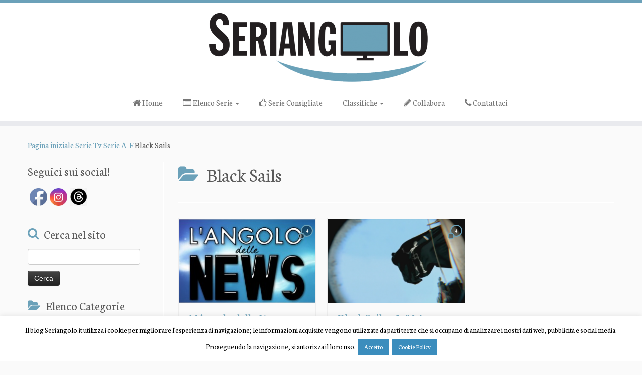

--- FILE ---
content_type: text/html; charset=UTF-8
request_url: https://www.seriangolo.it/category/serie-tv/serie-a-f/black-sails-serie-a-f/
body_size: 32826
content:

<!DOCTYPE html>
<!--[if IE 7]>
<html class="ie ie7 no-js" lang="it-IT">
<![endif]-->
<!--[if IE 8]>
<html class="ie ie8 no-js" lang="it-IT">
<![endif]-->
<!--[if !(IE 7) | !(IE 8)  ]><!-->
<html class="no-js" lang="it-IT">
<!--<![endif]-->

	<head>
				    <meta charset="UTF-8" />
				    <meta http-equiv="X-UA-Compatible" content="IE=9; IE=8; IE=7; IE=EDGE" />
            				    <meta name="viewport" content="width=device-width, initial-scale=1.0" />
				    <link rel="profile" href="https://gmpg.org/xfn/11" />
				    <link rel="pingback" href="https://www.seriangolo.it/xmlrpc.php" />

				   <!-- html5shiv for IE8 and less  -->
				    <!--[if lt IE 9]>
				      <script src="https://www.seriangolo.it/wp-content/themes/customizr-bu/inc/assets/js/html5.js"></script>
				    <![endif]-->
				    <script>(function(html){html.className = html.className.replace(/\bno-js\b/,'js')})(document.documentElement);</script>
<meta name='robots' content='index, follow, max-image-preview:large, max-snippet:-1, max-video-preview:-1' />

	<!-- This site is optimized with the Yoast SEO plugin v22.9 - https://yoast.com/wordpress/plugins/seo/ -->
	<title>Black Sails | Seriangolo</title>
	<meta name="description" content="Tutto quello che volete sapere su Black Sails" />
	<link rel="canonical" href="https://www.seriangolo.it/category/serie-tv/serie-a-f/black-sails-serie-a-f/" />
	<meta property="og:locale" content="it_IT" />
	<meta property="og:type" content="article" />
	<meta property="og:title" content="Black Sails | Seriangolo" />
	<meta property="og:description" content="Tutto quello che volete sapere su Black Sails" />
	<meta property="og:url" content="https://www.seriangolo.it/category/serie-tv/serie-a-f/black-sails-serie-a-f/" />
	<meta property="og:site_name" content="Seriangolo" />
	<meta name="twitter:card" content="summary_large_image" />
	<meta name="twitter:site" content="@seriangolo" />
	<script type="application/ld+json" class="yoast-schema-graph">{"@context":"https://schema.org","@graph":[{"@type":"CollectionPage","@id":"https://www.seriangolo.it/category/serie-tv/serie-a-f/black-sails-serie-a-f/","url":"https://www.seriangolo.it/category/serie-tv/serie-a-f/black-sails-serie-a-f/","name":"Black Sails | Seriangolo","isPartOf":{"@id":"https://www.seriangolo.it/#website"},"primaryImageOfPage":{"@id":"https://www.seriangolo.it/category/serie-tv/serie-a-f/black-sails-serie-a-f/#primaryimage"},"image":{"@id":"https://www.seriangolo.it/category/serie-tv/serie-a-f/black-sails-serie-a-f/#primaryimage"},"thumbnailUrl":"https://www.seriangolo.it/wp-content/uploads/2014/07/news.jpg","description":"Tutto quello che volete sapere su Black Sails","breadcrumb":{"@id":"https://www.seriangolo.it/category/serie-tv/serie-a-f/black-sails-serie-a-f/#breadcrumb"},"inLanguage":"it-IT"},{"@type":"ImageObject","inLanguage":"it-IT","@id":"https://www.seriangolo.it/category/serie-tv/serie-a-f/black-sails-serie-a-f/#primaryimage","url":"https://www.seriangolo.it/wp-content/uploads/2014/07/news.jpg","contentUrl":"https://www.seriangolo.it/wp-content/uploads/2014/07/news.jpg","width":960,"height":260},{"@type":"BreadcrumbList","@id":"https://www.seriangolo.it/category/serie-tv/serie-a-f/black-sails-serie-a-f/#breadcrumb","itemListElement":[{"@type":"ListItem","position":1,"name":"Home","item":"https://www.seriangolo.it/"},{"@type":"ListItem","position":2,"name":"Serie Tv","item":"https://www.seriangolo.it/category/serie-tv/"},{"@type":"ListItem","position":3,"name":"Serie A-F","item":"https://www.seriangolo.it/category/serie-tv/serie-a-f/"},{"@type":"ListItem","position":4,"name":"Black Sails"}]},{"@type":"WebSite","@id":"https://www.seriangolo.it/#website","url":"https://www.seriangolo.it/","name":"Seriangolo","description":"L&#039;angolo delle serie tv di qualità","potentialAction":[{"@type":"SearchAction","target":{"@type":"EntryPoint","urlTemplate":"https://www.seriangolo.it/?s={search_term_string}"},"query-input":"required name=search_term_string"}],"inLanguage":"it-IT"}]}</script>
	<!-- / Yoast SEO plugin. -->


<link rel='dns-prefetch' href='//secure.gravatar.com' />
<link rel='dns-prefetch' href='//platform-api.sharethis.com' />
<link rel='dns-prefetch' href='//stats.wp.com' />
<link rel='dns-prefetch' href='//fonts.googleapis.com' />
<link rel='dns-prefetch' href='//v0.wordpress.com' />
<link rel="alternate" type="application/rss+xml" title="Seriangolo &raquo; Feed" href="https://www.seriangolo.it/feed/" />
<link rel="alternate" type="application/rss+xml" title="Seriangolo &raquo; Feed dei commenti" href="https://www.seriangolo.it/comments/feed/" />
<link rel="alternate" type="application/rss+xml" title="Seriangolo &raquo; Black Sails Feed della categoria" href="https://www.seriangolo.it/category/serie-tv/serie-a-f/black-sails-serie-a-f/feed/" />
<script type="text/javascript">
/* <![CDATA[ */
window._wpemojiSettings = {"baseUrl":"https:\/\/s.w.org\/images\/core\/emoji\/15.0.3\/72x72\/","ext":".png","svgUrl":"https:\/\/s.w.org\/images\/core\/emoji\/15.0.3\/svg\/","svgExt":".svg","source":{"concatemoji":"https:\/\/www.seriangolo.it\/wp-includes\/js\/wp-emoji-release.min.js?ver=6.5.7"}};
/*! This file is auto-generated */
!function(i,n){var o,s,e;function c(e){try{var t={supportTests:e,timestamp:(new Date).valueOf()};sessionStorage.setItem(o,JSON.stringify(t))}catch(e){}}function p(e,t,n){e.clearRect(0,0,e.canvas.width,e.canvas.height),e.fillText(t,0,0);var t=new Uint32Array(e.getImageData(0,0,e.canvas.width,e.canvas.height).data),r=(e.clearRect(0,0,e.canvas.width,e.canvas.height),e.fillText(n,0,0),new Uint32Array(e.getImageData(0,0,e.canvas.width,e.canvas.height).data));return t.every(function(e,t){return e===r[t]})}function u(e,t,n){switch(t){case"flag":return n(e,"\ud83c\udff3\ufe0f\u200d\u26a7\ufe0f","\ud83c\udff3\ufe0f\u200b\u26a7\ufe0f")?!1:!n(e,"\ud83c\uddfa\ud83c\uddf3","\ud83c\uddfa\u200b\ud83c\uddf3")&&!n(e,"\ud83c\udff4\udb40\udc67\udb40\udc62\udb40\udc65\udb40\udc6e\udb40\udc67\udb40\udc7f","\ud83c\udff4\u200b\udb40\udc67\u200b\udb40\udc62\u200b\udb40\udc65\u200b\udb40\udc6e\u200b\udb40\udc67\u200b\udb40\udc7f");case"emoji":return!n(e,"\ud83d\udc26\u200d\u2b1b","\ud83d\udc26\u200b\u2b1b")}return!1}function f(e,t,n){var r="undefined"!=typeof WorkerGlobalScope&&self instanceof WorkerGlobalScope?new OffscreenCanvas(300,150):i.createElement("canvas"),a=r.getContext("2d",{willReadFrequently:!0}),o=(a.textBaseline="top",a.font="600 32px Arial",{});return e.forEach(function(e){o[e]=t(a,e,n)}),o}function t(e){var t=i.createElement("script");t.src=e,t.defer=!0,i.head.appendChild(t)}"undefined"!=typeof Promise&&(o="wpEmojiSettingsSupports",s=["flag","emoji"],n.supports={everything:!0,everythingExceptFlag:!0},e=new Promise(function(e){i.addEventListener("DOMContentLoaded",e,{once:!0})}),new Promise(function(t){var n=function(){try{var e=JSON.parse(sessionStorage.getItem(o));if("object"==typeof e&&"number"==typeof e.timestamp&&(new Date).valueOf()<e.timestamp+604800&&"object"==typeof e.supportTests)return e.supportTests}catch(e){}return null}();if(!n){if("undefined"!=typeof Worker&&"undefined"!=typeof OffscreenCanvas&&"undefined"!=typeof URL&&URL.createObjectURL&&"undefined"!=typeof Blob)try{var e="postMessage("+f.toString()+"("+[JSON.stringify(s),u.toString(),p.toString()].join(",")+"));",r=new Blob([e],{type:"text/javascript"}),a=new Worker(URL.createObjectURL(r),{name:"wpTestEmojiSupports"});return void(a.onmessage=function(e){c(n=e.data),a.terminate(),t(n)})}catch(e){}c(n=f(s,u,p))}t(n)}).then(function(e){for(var t in e)n.supports[t]=e[t],n.supports.everything=n.supports.everything&&n.supports[t],"flag"!==t&&(n.supports.everythingExceptFlag=n.supports.everythingExceptFlag&&n.supports[t]);n.supports.everythingExceptFlag=n.supports.everythingExceptFlag&&!n.supports.flag,n.DOMReady=!1,n.readyCallback=function(){n.DOMReady=!0}}).then(function(){return e}).then(function(){var e;n.supports.everything||(n.readyCallback(),(e=n.source||{}).concatemoji?t(e.concatemoji):e.wpemoji&&e.twemoji&&(t(e.twemoji),t(e.wpemoji)))}))}((window,document),window._wpemojiSettings);
/* ]]> */
</script>
<style type="text/css">
.archive #nav-above,
					.archive #nav-below,
					.search #nav-above,
					.search #nav-below,
					.blog #nav-below, 
					.blog #nav-above, 
					.navigation.paging-navigation, 
					.navigation.pagination,
					.pagination.paging-pagination, 
					.pagination.pagination, 
					.pagination.loop-pagination, 
					.bicubic-nav-link, 
					#page-nav, 
					.camp-paging, 
					#reposter_nav-pages, 
					.unity-post-pagination, 
					.wordpost_content .nav_post_link { 
						display: none !important; 
					}
					.single-gallery .pagination.gllrpr_pagination {
						display: block !important; 
					}</style>
		
	<link rel='stylesheet' id='wbmpl-frontend-style-css' href='https://www.seriangolo.it/wp-content/plugins/magic-post-listing/assets/css/frontend.css?ver=6.5.7' type='text/css' media='all' />
<link rel='stylesheet' id='font-awesome-css' href='https://www.seriangolo.it/wp-content/plugins/magic-post-listing/assets/packages/font-awesome/css/font-awesome.min.css?ver=6.5.7' type='text/css' media='all' />
<link rel='stylesheet' id='tc-gfonts-css' href='//fonts.googleapis.com/css?family=Neuton%7CNeuton' type='text/css' media='all' />
<style id='wp-emoji-styles-inline-css' type='text/css'>

	img.wp-smiley, img.emoji {
		display: inline !important;
		border: none !important;
		box-shadow: none !important;
		height: 1em !important;
		width: 1em !important;
		margin: 0 0.07em !important;
		vertical-align: -0.1em !important;
		background: none !important;
		padding: 0 !important;
	}
</style>
<link rel='stylesheet' id='mediaelement-css' href='https://www.seriangolo.it/wp-includes/js/mediaelement/mediaelementplayer-legacy.min.css?ver=4.2.17' type='text/css' media='all' />
<link rel='stylesheet' id='wp-mediaelement-css' href='https://www.seriangolo.it/wp-includes/js/mediaelement/wp-mediaelement.min.css?ver=6.5.7' type='text/css' media='all' />
<style id='jetpack-sharing-buttons-style-inline-css' type='text/css'>
.jetpack-sharing-buttons__services-list{display:flex;flex-direction:row;flex-wrap:wrap;gap:0;list-style-type:none;margin:5px;padding:0}.jetpack-sharing-buttons__services-list.has-small-icon-size{font-size:12px}.jetpack-sharing-buttons__services-list.has-normal-icon-size{font-size:16px}.jetpack-sharing-buttons__services-list.has-large-icon-size{font-size:24px}.jetpack-sharing-buttons__services-list.has-huge-icon-size{font-size:36px}@media print{.jetpack-sharing-buttons__services-list{display:none!important}}.editor-styles-wrapper .wp-block-jetpack-sharing-buttons{gap:0;padding-inline-start:0}ul.jetpack-sharing-buttons__services-list.has-background{padding:1.25em 2.375em}
</style>
<link rel='stylesheet' id='cookie-law-info-css' href='https://www.seriangolo.it/wp-content/plugins/cookie-law-info/legacy/public/css/cookie-law-info-public.css?ver=3.2.4' type='text/css' media='all' />
<link rel='stylesheet' id='cookie-law-info-gdpr-css' href='https://www.seriangolo.it/wp-content/plugins/cookie-law-info/legacy/public/css/cookie-law-info-gdpr.css?ver=3.2.4' type='text/css' media='all' />
<link rel='stylesheet' id='SFSImainCss-css' href='https://www.seriangolo.it/wp-content/plugins/ultimate-social-media-icons/css/sfsi-style.css?ver=2.9.1' type='text/css' media='all' />
<link rel='stylesheet' id='sidebar-login-css' href='https://www.seriangolo.it/wp-content/plugins/sidebar-login/build/sidebar-login.css?ver=1719440216' type='text/css' media='all' />
<link rel='stylesheet' id='customizr-fa-css' href='https://www.seriangolo.it/wp-content/themes/customizr-bu/assets/shared/fonts/fa/css/font-awesome.min.css?ver=3.5.12' type='text/css' media='all' />
<link rel='stylesheet' id='customizr-common-css' href='https://www.seriangolo.it/wp-content/themes/customizr-bu/inc/assets/css/tc_common.min.css?ver=3.5.12' type='text/css' media='all' />
<link rel='stylesheet' id='customizr-skin-css' href='https://www.seriangolo.it/wp-content/themes/customizr-bu/inc/assets/css/blue.min.css?ver=3.5.12' type='text/css' media='all' />
<style id='customizr-skin-inline-css' type='text/css'>

                  .site-title,.site-description,h1,h2,h3,.tc-dropcap {
                    font-family : 'Neuton';
                    font-weight : inherit;
                  }

                  body,.navbar .nav>li>a {
                    font-family : 'Neuton';
                    font-weight : inherit;
                  }

            body,.navbar .nav>li>a {
              font-size : 17px;
              line-height : 1.6em;
            }
table { border-collapse: separate; }
                           body table { border-collapse: collapse; }
                          
.social-links .social-icon:before { content: none } 
.sticky-enabled .tc-shrink-on .site-logo img {
    					height:30px!important;width:auto!important
    				}

    				.sticky-enabled .tc-shrink-on .brand .site-title {
    					font-size:0.6em;opacity:0.8;line-height:1.2em
    				}

.tc-rectangular-thumb {
        max-height: 250px;
        height :250px
      }


      .carousel .czr-item {
        line-height: 235px;
        min-height:235px;
        max-height:235px;
      }
      .tc-slider-loader-wrapper {
        line-height: 235px;
        height:235px;
      }
      .carousel .tc-slider-controls {
        line-height: 235px;
        max-height:235px;
      }

        @media (max-width: 1200px) {
          .carousel .czr-item {
            line-height: 180.95px;
            max-height:180.95px;
            min-height:180.95px;
          }
          .czr-item .carousel-caption {
            max-height: 157.45px;
            overflow: hidden;
          }
          .carousel .tc-slider-loader-wrapper {
            line-height: 180.95px;
            height:180.95px;
          }
        }

        @media (max-width: 979px) {
          .carousel .czr-item {
            line-height: 145.23px;
            max-height:145.23px;
            min-height:145.23px;
          }
          .czr-item .carousel-caption {
            max-height: 121.73px;
            overflow: hidden;
          }
          .carousel .tc-slider-loader-wrapper {
            line-height: 145.23px;
            height:145.23px;
          }
        }

        @media (max-width: 480px) {
          .carousel .czr-item {
            line-height: 89.3px;
            max-height:89.3px;
            min-height:89.3px;
          }
          .czr-item .carousel-caption {
            max-height: 65.8px;
            overflow: hidden;
          }
          .carousel .tc-slider-loader-wrapper {
            line-height: 89.3px;
            height:89.3px;
          }
        }

        @media (max-width: 320px) {
          .carousel .czr-item {
            line-height: 65.8px;
            max-height:65.8px;
            min-height:65.8px;
          }
          .czr-item .carousel-caption {
            max-height: 42.3px;
            overflow: hidden;
          }
          .carousel .tc-slider-loader-wrapper {
            line-height: 65.8px;
            height:65.8px;
          }
        }

#tc-push-footer { display: none; visibility: hidden; }
         .tc-sticky-footer #tc-push-footer.sticky-footer-enabled { display: block; }
        


              @media (min-width: 1200px) {
              .tc-post-list-grid article .entry-title {font-size:24px;line-height:38px;}
              .tc-post-list-grid .tc-g-cont {font-size:14px;line-height:22px;}
          }
            
              @media (max-width: 1199px) and (min-width: 980px) {
              .tc-post-list-grid article .entry-title {font-size:20px;line-height:31px;}
              .tc-post-list-grid .tc-g-cont {font-size:13px;line-height:20px;}
          }
            
              @media (max-width: 979px) and (min-width: 768px) {
              .tc-post-list-grid article .entry-title {font-size:18px;line-height:27px;}
              .tc-post-list-grid .tc-g-cont {font-size:12px;line-height:19px;}
          }
            
              @media (max-width: 767px) {
              .tc-post-list-grid article .entry-title {font-size:24px;line-height:38px;}
              .tc-post-list-grid .tc-g-cont {font-size:14px;line-height:22px;}
          }
            
              @media (max-width: 480px) {
              .tc-post-list-grid article .entry-title {font-size:20px;line-height:31px;}
              .tc-post-list-grid .tc-g-cont {font-size:13px;line-height:20px;}
          }
            

            .grid-cols-3 figure {
                  height:225px;
                  max-height:225px;
                  line-height:225px;
            }

</style>
<link rel='stylesheet' id='customizr-style-css' href='https://www.seriangolo.it/wp-content/themes/customizr-bu/style.css?ver=3.5.12' type='text/css' media='all' />
<link rel='stylesheet' id='fancyboxcss-css' href='https://www.seriangolo.it/wp-content/themes/customizr-bu/inc/assets/js/fancybox/jquery.fancybox-1.3.4.min.css?ver=6.5.7' type='text/css' media='all' />
<link rel='stylesheet' id='wp-paginate-css' href='https://www.seriangolo.it/wp-content/plugins/wp-paginate/css/wp-paginate.css?ver=2.2.2' type='text/css' media='screen' />
<link rel='stylesheet' id='wpp-custom-style-css' href='https://www.seriangolo.it/wp-content/uploads/wpp-custom-code/wpp-custom-code.css?ver=6.5.7' type='text/css' media='all' />
<link rel='stylesheet' id='__EPYT__style-css' href='https://www.seriangolo.it/wp-content/plugins/youtube-embed-plus/styles/ytprefs.min.css?ver=14.2.1.2' type='text/css' media='all' />
<style id='__EPYT__style-inline-css' type='text/css'>

                .epyt-gallery-thumb {
                        width: 33.333%;
                }
                
</style>
<link rel='stylesheet' id='jetpack_css-css' href='https://www.seriangolo.it/wp-content/plugins/jetpack/css/jetpack.css?ver=13.5' type='text/css' media='all' />
<script type="text/javascript" src="https://www.seriangolo.it/wp-includes/js/jquery/jquery.min.js?ver=3.7.1" id="jquery-core-js"></script>
<script type="text/javascript" src="https://www.seriangolo.it/wp-includes/js/jquery/jquery-migrate.min.js?ver=3.4.1" id="jquery-migrate-js"></script>
<script type="text/javascript" src="https://www.seriangolo.it/wp-content/plugins/magic-post-listing/assets/js/frontend.js?ver=6.5.7" id="wbmpl-frontend-script-js"></script>
<script type="text/javascript" id="cookie-law-info-js-extra">
/* <![CDATA[ */
var Cli_Data = {"nn_cookie_ids":[],"cookielist":[],"non_necessary_cookies":[],"ccpaEnabled":"","ccpaRegionBased":"","ccpaBarEnabled":"","strictlyEnabled":["necessary","obligatoire"],"ccpaType":"gdpr","js_blocking":"","custom_integration":"","triggerDomRefresh":"","secure_cookies":""};
var cli_cookiebar_settings = {"animate_speed_hide":"500","animate_speed_show":"500","background":"#fff","border":"#2d5c7a","border_on":"","button_1_button_colour":"#3b8dbd","button_1_button_hover":"#2f7197","button_1_link_colour":"#fff","button_1_as_button":"1","button_1_new_win":"","button_2_button_colour":"#3b8dbd","button_2_button_hover":"#2f7197","button_2_link_colour":"#ffffff","button_2_as_button":"1","button_2_hidebar":"","button_3_button_colour":"#3b8dbd","button_3_button_hover":"#2f7197","button_3_link_colour":"#fff","button_3_as_button":"1","button_3_new_win":"","button_4_button_colour":"#dedfe0","button_4_button_hover":"#b2b2b3","button_4_link_colour":"#333333","button_4_as_button":"1","button_7_button_colour":"#61a229","button_7_button_hover":"#4e8221","button_7_link_colour":"#fff","button_7_as_button":"1","button_7_new_win":"","font_family":"inherit","header_fix":"","notify_animate_hide":"1","notify_animate_show":"","notify_div_id":"#cookie-law-info-bar","notify_position_horizontal":"right","notify_position_vertical":"bottom","scroll_close":"","scroll_close_reload":"","accept_close_reload":"","reject_close_reload":"","showagain_tab":"","showagain_background":"#fff","showagain_border":"#000","showagain_div_id":"#cookie-law-info-again","showagain_x_position":"50px","text":"#000","show_once_yn":"","show_once":"10000","logging_on":"","as_popup":"","popup_overlay":"1","bar_heading_text":"","cookie_bar_as":"banner","popup_showagain_position":"bottom-right","widget_position":"left"};
var log_object = {"ajax_url":"https:\/\/www.seriangolo.it\/wp-admin\/admin-ajax.php"};
/* ]]> */
</script>
<script type="text/javascript" src="https://www.seriangolo.it/wp-content/plugins/cookie-law-info/legacy/public/js/cookie-law-info-public.js?ver=3.2.4" id="cookie-law-info-js"></script>
<script type="text/javascript" id="qc-choice-js-extra">
/* <![CDATA[ */
var choice_cmp_config = {"utid":"","ccpa":"","datalayer":""};
/* ]]> */
</script>
<script type="text/javascript" async="async" src="https://www.seriangolo.it/wp-content/plugins/quantcast-choice/public/js/script.min.js?ver=2.0.8" id="qc-choice-js"></script>
<script type="text/javascript" src="https://www.seriangolo.it/wp-content/themes/customizr-bu/inc/assets/js/modernizr.min.js?ver=3.5.12" id="modernizr-js"></script>
<script type="text/javascript" src="https://www.seriangolo.it/wp-content/themes/customizr-bu/inc/assets/js/fancybox/jquery.fancybox-1.3.4.min.js?ver=3.5.12" id="tc-fancybox-js"></script>
<script type="text/javascript" id="tc-scripts-js-extra">
/* <![CDATA[ */
var TCParams = {"_disabled":[],"FancyBoxState":"1","FancyBoxAutoscale":"1","SliderName":"","SliderDelay":"","SliderHover":"1","centerSliderImg":"1","SmoothScroll":{"Enabled":true,"Options":{"touchpadSupport":false}},"anchorSmoothScroll":"easeOutExpo","anchorSmoothScrollExclude":{"simple":["[class*=edd]",".tc-carousel-control",".carousel-control","[data-toggle=\"modal\"]","[data-toggle=\"dropdown\"]","[data-toggle=\"tooltip\"]","[data-toggle=\"popover\"]","[data-toggle=\"collapse\"]","[data-toggle=\"tab\"]","[class*=upme]","[class*=um-]"],"deep":{"classes":[],"ids":[]}},"ReorderBlocks":"1","centerAllImg":"1","HasComments":"1","LeftSidebarClass":".span3.left.tc-sidebar","RightSidebarClass":".span3.right.tc-sidebar","LoadModernizr":"1","stickyCustomOffset":{"_initial":0,"_scrolling":0,"options":{"_static":true,"_element":""}},"stickyHeader":"","dropdowntoViewport":"1","timerOnScrollAllBrowsers":"1","extLinksStyle":"","extLinksTargetExt":"1","extLinksSkipSelectors":{"classes":["btn","button"],"ids":[]},"dropcapEnabled":"","dropcapWhere":{"post":"","page":""},"dropcapMinWords":"50","dropcapSkipSelectors":{"tags":["IMG","IFRAME","H1","H2","H3","H4","H5","H6","BLOCKQUOTE","UL","OL"],"classes":["btn"],"id":[]},"imgSmartLoadEnabled":"","imgSmartLoadOpts":{"parentSelectors":[".article-container",".__before_main_wrapper",".widget-front"],"opts":{"excludeImg":[".tc-holder-img"]}},"goldenRatio":"1.618","gridGoldenRatioLimit":"350","isSecondMenuEnabled":"","secondMenuRespSet":"in-sn-before","isParallaxOn":"1","parallaxRatio":"0.55","pluginCompats":[],"frontHelpNoticesOn":"","frontHelpNoticeParams":[],"ajaxUrl":"https:\/\/www.seriangolo.it\/wp-admin\/admin-ajax.php","isDevMode":""};
/* ]]> */
</script>
<script type="text/javascript" src="https://www.seriangolo.it/wp-content/themes/customizr-bu/inc/assets/js/tc-scripts.min.js?ver=3.5.12" id="tc-scripts-js"></script>
<script type="text/javascript" src="//platform-api.sharethis.com/js/sharethis.js#source=googleanalytics-wordpress#product=ga&amp;property=59e39f2b2ea49800151de460" id="googleanalytics-platform-sharethis-js"></script>
<script type="text/javascript" id="__ytprefs__-js-extra">
/* <![CDATA[ */
var _EPYT_ = {"ajaxurl":"https:\/\/www.seriangolo.it\/wp-admin\/admin-ajax.php","security":"277a541c55","gallery_scrolloffset":"20","eppathtoscripts":"https:\/\/www.seriangolo.it\/wp-content\/plugins\/youtube-embed-plus\/scripts\/","eppath":"https:\/\/www.seriangolo.it\/wp-content\/plugins\/youtube-embed-plus\/","epresponsiveselector":"[\"iframe.__youtube_prefs_widget__\"]","epdovol":"1","version":"14.2.1.2","evselector":"iframe.__youtube_prefs__[src], iframe[src*=\"youtube.com\/embed\/\"], iframe[src*=\"youtube-nocookie.com\/embed\/\"]","ajax_compat":"","maxres_facade":"eager","ytapi_load":"light","pause_others":"","stopMobileBuffer":"1","facade_mode":"","not_live_on_channel":"","vi_active":"","vi_js_posttypes":[]};
/* ]]> */
</script>
<script type="text/javascript" src="https://www.seriangolo.it/wp-content/plugins/youtube-embed-plus/scripts/ytprefs.min.js?ver=14.2.1.2" id="__ytprefs__-js"></script>
<link rel="https://api.w.org/" href="https://www.seriangolo.it/wp-json/" /><link rel="alternate" type="application/json" href="https://www.seriangolo.it/wp-json/wp/v2/categories/1070" /><link rel="EditURI" type="application/rsd+xml" title="RSD" href="https://www.seriangolo.it/xmlrpc.php?rsd" />
<meta name="generator" content="WordPress 6.5.7" />

	<link rel="stylesheet" type="text/css" href="https://www.seriangolo.it/wp-content/plugins/jquery-vertical-mega-menu/css/dcverticalmegamenu.css" media="screen" /><meta name="follow.[base64]" content="E25BGCX6G14FhhDUyGlw"/>	<style>img#wpstats{display:none}</style>
		<script>
(function() {
	(function (i, s, o, g, r, a, m) {
		i['GoogleAnalyticsObject'] = r;
		i[r] = i[r] || function () {
				(i[r].q = i[r].q || []).push(arguments)
			}, i[r].l = 1 * new Date();
		a = s.createElement(o),
			m = s.getElementsByTagName(o)[0];
		a.async = 1;
		a.src = g;
		m.parentNode.insertBefore(a, m)
	})(window, document, 'script', 'https://google-analytics.com/analytics.js', 'ga');

	ga('create', 'UA-41409428-1', 'auto');
			ga('send', 'pageview');
	})();
</script>
<link rel="icon" href="https://www.seriangolo.it/wp-content/uploads/2017/10/cropped-Logo-Seriangolo-32x32.png" sizes="32x32" />
<link rel="icon" href="https://www.seriangolo.it/wp-content/uploads/2017/10/cropped-Logo-Seriangolo-192x192.png" sizes="192x192" />
<link rel="apple-touch-icon" href="https://www.seriangolo.it/wp-content/uploads/2017/10/cropped-Logo-Seriangolo-180x180.png" />
<meta name="msapplication-TileImage" content="https://www.seriangolo.it/wp-content/uploads/2017/10/cropped-Logo-Seriangolo-270x270.png" />
            <!---TTM: commentato per cambio pubblicità
            <script type="text/javascript" src="https://goodtag.it/gts/SRNG/SRNG--head-ring.js"></script>-->
            
            <!-- CIAO SONO RENATO, QUESTA È LA STRINGA PER L'ADV  -->
            <meta name="verification" content="030a52cc235f2afc10d652980d04927b" />
            <!-- CIAO SONO RENATO, FINE STRINGA PER L'ADV  -->
            
				</head>
				<body data-rsssl=1 class="archive category category-black-sails-serie-a-f category-1070 sfsi_actvite_theme_custom_support tc-fade-hover-links tc-l-sidebar tc-center-images skin-blue tc-no-sticky-header sticky-disabled no-navbar tc-regular-menu tc-post-list-context tc-sticky-footer" itemscope itemtype="http://schema.org/WebPage">
    


    
    <div id="tc-page-wrap" class="">

  		
  	   	<header class="tc-header clearfix row-fluid tc-tagline-off tc-title-logo-on  tc-shrink-on tc-menu-on logo-centered tc-second-menu-in-sn-before-when-mobile" role="banner">
  			
        <div class="brand span3 pull-left">
        <a class="site-logo" href="https://www.seriangolo.it/" title="Seriangolo | L&#039;angolo delle serie tv di qualità"><img src="https://www.seriangolo.it/wp-content/uploads/2017/10/cropped-logo-ser-large2-e1506955140321.png" alt="Pagina iniziale" width="460" height="156"  data-no-retina class=" attachment-82508"/></a>        </div> <!-- brand span3 -->

              	<div class="navbar-wrapper clearfix span9 tc-submenu-fade tc-submenu-move tc-open-on-hover pull-menu-center pull-menu-right">
        	<div class="navbar resp">
          		<div class="navbar-inner" role="navigation">
            		<div class="row-fluid">
              		<div class="nav-collapse collapse tc-hover-menu-wrapper"><div class="menu-menu-alto-container"><ul id="menu-menu-alto-2" class="nav tc-hover-menu"><li class="menu-item menu-item-type-custom menu-item-object-custom menu-item-home menu-item-6035"><a href="https://www.seriangolo.it"><i class="fa fa-home"></i> Home</a></li>
<li class="menu-item menu-item-type-taxonomy menu-item-object-category current-category-ancestor menu-item-has-children dropdown menu-item-14516"><a href="https://www.seriangolo.it/category/serie-tv/"><i class="fa fa-list-alt"></i> Elenco Serie <strong class="caret"></strong></a>
<ul class="dropdown-menu">
	<li class="menu-item menu-item-type-post_type menu-item-object-page menu-item-50650"><a href="https://www.seriangolo.it/serie-a-f/">Serie A-F</a></li>
	<li class="menu-item menu-item-type-post_type menu-item-object-page menu-item-50657"><a href="https://www.seriangolo.it/serie-g-m/">Serie G-M</a></li>
	<li class="menu-item menu-item-type-post_type menu-item-object-page menu-item-50656"><a href="https://www.seriangolo.it/serie-n-z/">Serie N-Z</a></li>
</ul>
</li>
<li class="menu-item menu-item-type-taxonomy menu-item-object-category menu-item-35097"><a href="https://www.seriangolo.it/category/serie-consigliate/"><i class="fa fa-thumbs-o-up"></i> Serie Consigliate</a></li>
<li class="menu-item menu-item-type-taxonomy menu-item-object-category menu-item-has-children dropdown menu-item-101917"><a href="https://www.seriangolo.it/category/classifiche-3/">Classifiche <strong class="caret"></strong></a>
<ul class="dropdown-menu">
	<li class="menu-item menu-item-type-custom menu-item-object-custom menu-item-76045"><a href="https://www.seriangolo.it/2021/12/le-30-migliori-serie-del-2021-top-10/">TOP 10</a></li>
	<li class="menu-item menu-item-type-custom menu-item-object-custom menu-item-76044"><a href="https://www.seriangolo.it/2021/12/le-30-migliori-serie-del-2021-posizioni-20-11/">Posizioni 11-20</a></li>
	<li class="menu-item menu-item-type-custom menu-item-object-custom menu-item-75980"><a href="https://www.seriangolo.it/2021/12/le-30-migliori-serie-del-2021-posizioni-30-21/">Posizioni 21-30</a></li>
</ul>
</li>
<li class="menu-item menu-item-type-custom menu-item-object-custom menu-item-47043"><a href="https://www.seriangolo.it/collabora-con-noi/"><i class="fa fa-pencil"></i> Collabora</a></li>
<li class="menu-item menu-item-type-post_type menu-item-object-page menu-item-50658"><a href="https://www.seriangolo.it/contattaci/"><i class="fa fa-phone"></i> Contattaci</a></li>
</ul></div></div><div class="btn-toggle-nav pull-right"><button type="button" class="btn menu-btn" data-toggle="collapse" data-target=".nav-collapse" title="Apri il menu" aria-label="Apri il menu"><span class="icon-bar"></span><span class="icon-bar"></span><span class="icon-bar"></span> </button></div>          			</div><!-- /.row-fluid -->
          		</div><!-- /.navbar-inner -->
        	</div><!-- /.navbar resp -->
      	</div><!-- /.navbar-wrapper -->
    	  		</header>
  		<div id="main-wrapper" class="container">

    <div class="tc-hot-crumble container" role="navigation"><div class="row"><div class="span12"><div class="breadcrumb-trail breadcrumbs" itemprop="breadcrumb"><span class="trail-begin"><a href="https://www.seriangolo.it" title="Seriangolo" rel="home" class="trail-begin">Pagina iniziale</a></span> <span class="sep" style="display: none !important;">&raquo;</span> <a href="https://www.seriangolo.it/category/serie-tv/" title="Serie Tv">Serie Tv</a> <span class="sep" style="display: none !important;">&raquo;</span> <a href="https://www.seriangolo.it/category/serie-tv/serie-a-f/" title="Serie A-F">Serie A-F</a> <span class="sep" style="display: none !important;">&raquo;</span> <span class="trail-end">Black Sails</span></div></div></div></div>
    <div class="container" role="main">
        <div class="row column-content-wrapper">

            
        <div class="span3 left tc-sidebar">
           <div id="left" class="widget-area" role="complementary">
              <aside id="sfsi-widget-4" class="widget sfsi"><h3 class="widget-title">Seguici sui social!</h3>		<div class="sfsi_widget" data-position="widget" style="display:flex;flex-wrap:wrap;justify-content: left">
			<div id='sfsi_wDiv'></div>
			<div class="norm_row sfsi_wDiv "  style="width:120px;position:absolute;;text-align:left"><div style='width:35px; height:35px;margin-left:5px;margin-bottom:5px; ' class='sfsi_wicons shuffeldiv ' ><div class='inerCnt'><a class=' sficn' data-effect='scale' target='_blank'  href='https://www.facebook.com/seriangolo/' id='sfsiid_facebook_icon' style='width:35px;height:35px;opacity:1;'  ><img data-pin-nopin='true' alt='Facebook' title='Facebook' src='https://www.seriangolo.it/wp-content/plugins/ultimate-social-media-icons/images/icons_theme/default/default_facebook.png' width='35' height='35' style='' class='sfcm sfsi_wicon ' data-effect='scale'   /></a></div></div><div style='width:35px; height:35px;margin-left:5px;margin-bottom:5px; ' class='sfsi_wicons shuffeldiv ' ><div class='inerCnt'><a class=' sficn' data-effect='scale' target='_blank'  href='https://www.instagram.com/insta.seriangolo/' id='sfsiid_instagram_icon' style='width:35px;height:35px;opacity:1;'  ><img data-pin-nopin='true' alt='Instagram' title='Instagram' src='https://www.seriangolo.it/wp-content/plugins/ultimate-social-media-icons/images/icons_theme/default/default_instagram.png' width='35' height='35' style='' class='sfcm sfsi_wicon ' data-effect='scale'   /></a></div></div><div style='width:35px; height:35px;margin-left:5px;margin-bottom:5px; ' class='sfsi_wicons shuffeldiv cmcls' ><div class='inerCnt'><a class=' sficn' data-effect='scale' target='_blank'  href='https://www.threads.net/@insta.seriangolo' id='sfsiid_custom_icon' style='width:35px;height:35px;opacity:1;'  ><img data-pin-nopin='true' alt='' title='' src='https://www.seriangolo.it/wp-content/uploads/2025/02/custom_icon0.png' width='35' height='35' style='' class='sfcm sfsi_wicon ' data-effect='scale'   /></a></div></div></div ><div id="sfsi_holder" class="sfsi_holders" style="position: relative; float: left;width:100%;z-index:-1;"></div ><script>window.addEventListener("sfsi_functions_loaded", function()
			{
				if (typeof sfsi_widget_set == "function") {
					sfsi_widget_set();
				}
			}); </script>			<div style="clear: both;"></div>
		</div>
	</aside><aside id="search-3" class="widget widget_search"><h3 class="widget-title">Cerca nel sito</h3><form role="search" method="get" id="searchform" class="searchform" action="https://www.seriangolo.it/">
				<div>
					<label class="screen-reader-text" for="s">Ricerca per:</label>
					<input type="text" value="" name="s" id="s" />
					<input type="submit" id="searchsubmit" value="Cerca" />
				</div>
			</form></aside><aside id="categories-3" class="widget widget_categories"><h3 class="widget-title">Elenco Categorie</h3><form action="https://www.seriangolo.it" method="get"><label class="screen-reader-text" for="cat">Elenco Categorie</label><select  name='cat' id='cat' class='postform'>
	<option value='-1'>Seleziona una categoria</option>
	<option class="level-0" value="1489">Angolo dei Lettori</option>
	<option class="level-0" value="1342">Angolo del Cofanetto</option>
	<option class="level-0" value="1893">Approfondimenti</option>
	<option class="level-1" value="2071">&nbsp;&nbsp;&nbsp;Summer Extra</option>
	<option class="level-0" value="948">Breaking Game</option>
	<option class="level-0" value="987">Classifiche</option>
	<option class="level-1" value="535">&nbsp;&nbsp;&nbsp;Classifiche 2011</option>
	<option class="level-2" value="536">&nbsp;&nbsp;&nbsp;&nbsp;&nbsp;&nbsp;Flop 2011</option>
	<option class="level-2" value="542">&nbsp;&nbsp;&nbsp;&nbsp;&nbsp;&nbsp;Top 10 Comedy</option>
	<option class="level-2" value="544">&nbsp;&nbsp;&nbsp;&nbsp;&nbsp;&nbsp;Top Drama 2011</option>
	<option class="level-1" value="785">&nbsp;&nbsp;&nbsp;Classifiche 2012</option>
	<option class="level-2" value="787">&nbsp;&nbsp;&nbsp;&nbsp;&nbsp;&nbsp;Flop 10 2012</option>
	<option class="level-2" value="790">&nbsp;&nbsp;&nbsp;&nbsp;&nbsp;&nbsp;Top Drama 2012</option>
	<option class="level-1" value="1046">&nbsp;&nbsp;&nbsp;Classifiche 2013</option>
	<option class="level-1" value="1376">&nbsp;&nbsp;&nbsp;Classifiche 2014</option>
	<option class="level-1" value="1827">&nbsp;&nbsp;&nbsp;Classifiche 2015</option>
	<option class="level-1" value="1990">&nbsp;&nbsp;&nbsp;Classifiche 2016</option>
	<option class="level-1" value="2145">&nbsp;&nbsp;&nbsp;Classifiche 2017</option>
	<option class="level-1" value="2376">&nbsp;&nbsp;&nbsp;Classifiche 2018</option>
	<option class="level-1" value="2591">&nbsp;&nbsp;&nbsp;Classifiche 2019</option>
	<option class="level-1" value="2854">&nbsp;&nbsp;&nbsp;Classifiche 2020</option>
	<option class="level-1" value="3074">&nbsp;&nbsp;&nbsp;Classifiche 2021</option>
	<option class="level-1" value="3308">&nbsp;&nbsp;&nbsp;Classifiche 2022</option>
	<option class="level-0" value="218">Comic Con</option>
	<option class="level-0" value="956">Comic Con 2013</option>
	<option class="level-0" value="1232">Comic Con 2014</option>
	<option class="level-0" value="1588">Comic Con 2015</option>
	<option class="level-0" value="1917">Comic Con 2016</option>
	<option class="level-0" value="2080">Comic Con 2017</option>
	<option class="level-0" value="2258">Comic Con 2018</option>
	<option class="level-0" value="1073">Evidenza</option>
	<option class="level-0" value="871">Fanta-Game of Thrones</option>
	<option class="level-0" value="1843">Festival</option>
	<option class="level-0" value="786">Flop 10</option>
	<option class="level-0" value="219">Interviste</option>
	<option class="level-0" value="1217">L&#8217;angolo delle News</option>
	<option class="level-0" value="2604">Migliori Serie Anni &#8217;10</option>
	<option class="level-0" value="1226">MondiaLost</option>
	<option class="level-0" value="220">News</option>
	<option class="level-0" value="221">Nuove Serie 2012/13</option>
	<option class="level-0" value="897">Nuove Serie 2013/14</option>
	<option class="level-0" value="1247">Nuove Serie 2014/15</option>
	<option class="level-0" value="1621">Nuove Serie 2015/16</option>
	<option class="level-0" value="1927">Nuove Serie 2016/17</option>
	<option class="level-0" value="2099">Nuove serie 2017/18</option>
	<option class="level-0" value="2290">Nuove Serie 2018/19</option>
	<option class="level-0" value="2514">Nuove Serie 2019/20</option>
	<option class="level-0" value="2778">Nuove Serie 2020/21</option>
	<option class="level-0" value="3057">Nuove Serie 2021/22</option>
	<option class="level-0" value="3231">Nuove Serie 2022/23</option>
	<option class="level-0" value="3426">Nuove Serie 2023/24</option>
	<option class="level-0" value="3573">Nuove Serie 2024/25</option>
	<option class="level-0" value="3680">Nuove Serie 2025/26</option>
	<option class="level-0" value="222">Pesce d&#8217;Aprile</option>
	<option class="level-0" value="223">Premi</option>
	<option class="level-0" value="224">Programmazione</option>
	<option class="level-0" value="225">Recensioni</option>
	<option class="level-1" value="232">&nbsp;&nbsp;&nbsp;Recensione episodi</option>
	<option class="level-1" value="233">&nbsp;&nbsp;&nbsp;Recensione finale di serie</option>
	<option class="level-1" value="234">&nbsp;&nbsp;&nbsp;Recensione finale di stagione</option>
	<option class="level-1" value="226">&nbsp;&nbsp;&nbsp;Recensioni generali</option>
	<option class="level-1" value="227">&nbsp;&nbsp;&nbsp;Recensioni stagione</option>
	<option class="level-0" value="228">Rubrica Umoristica</option>
	<option class="level-0" value="952">SerialFight</option>
	<option class="level-0" value="1048">Seriangolo Awards</option>
	<option class="level-1" value="552">&nbsp;&nbsp;&nbsp;Seriangolo Awards 2011</option>
	<option class="level-1" value="782">&nbsp;&nbsp;&nbsp;Seriangolo Awards 2012</option>
	<option class="level-1" value="1047">&nbsp;&nbsp;&nbsp;Seriangolo Awards 2013</option>
	<option class="level-1" value="1369">&nbsp;&nbsp;&nbsp;Seriangolo Awards 2014</option>
	<option class="level-1" value="1823">&nbsp;&nbsp;&nbsp;Seriangolo Awards 2015</option>
	<option class="level-1" value="1985">&nbsp;&nbsp;&nbsp;Seriangolo Awards 2016</option>
	<option class="level-1" value="2143">&nbsp;&nbsp;&nbsp;Seriangolo Awards 2017</option>
	<option class="level-1" value="2371">&nbsp;&nbsp;&nbsp;Seriangolo Awards 2018</option>
	<option class="level-1" value="2573">&nbsp;&nbsp;&nbsp;Seriangolo Awards 2019</option>
	<option class="level-1" value="2848">&nbsp;&nbsp;&nbsp;Seriangolo Awards 2020</option>
	<option class="level-0" value="3066">Seriangolo Greatest Hits</option>
	<option class="level-1" value="3067">&nbsp;&nbsp;&nbsp;Seriangolo Greatest Hits 2021</option>
	<option class="level-0" value="229">Serie Consigliate</option>
	<option class="level-1" value="1450">&nbsp;&nbsp;&nbsp;10 motivi</option>
	<option class="level-1" value="1562">&nbsp;&nbsp;&nbsp;Consigli Estivi</option>
	<option class="level-1" value="3456">&nbsp;&nbsp;&nbsp;Le Serie TV da non perdere &#8211; 2023</option>
	<option class="level-1" value="2750">&nbsp;&nbsp;&nbsp;Recuperi Seriali 2020</option>
	<option class="level-0" value="230">Serie Tv</option>
	<option class="level-1" value="235">&nbsp;&nbsp;&nbsp;Serie A-F</option>
	<option class="level-2" value="1859">&nbsp;&nbsp;&nbsp;&nbsp;&nbsp;&nbsp;11.22.63</option>
	<option class="level-2" value="1337">&nbsp;&nbsp;&nbsp;&nbsp;&nbsp;&nbsp;12 Monkeys</option>
	<option class="level-2" value="2048">&nbsp;&nbsp;&nbsp;&nbsp;&nbsp;&nbsp;13 Reasons Why</option>
	<option class="level-2" value="3298">&nbsp;&nbsp;&nbsp;&nbsp;&nbsp;&nbsp;1899</option>
	<option class="level-2" value="2370">&nbsp;&nbsp;&nbsp;&nbsp;&nbsp;&nbsp;1983</option>
	<option class="level-2" value="1453">&nbsp;&nbsp;&nbsp;&nbsp;&nbsp;&nbsp;1992</option>
	<option class="level-2" value="2065">&nbsp;&nbsp;&nbsp;&nbsp;&nbsp;&nbsp;1993</option>
	<option class="level-2" value="2589">&nbsp;&nbsp;&nbsp;&nbsp;&nbsp;&nbsp;1994</option>
	<option class="level-2" value="548">&nbsp;&nbsp;&nbsp;&nbsp;&nbsp;&nbsp;24</option>
	<option class="level-2" value="3522">&nbsp;&nbsp;&nbsp;&nbsp;&nbsp;&nbsp;3 body problem</option>
	<option class="level-2" value="249">&nbsp;&nbsp;&nbsp;&nbsp;&nbsp;&nbsp;30 Rock</option>
	<option class="level-2" value="706">&nbsp;&nbsp;&nbsp;&nbsp;&nbsp;&nbsp;666 Park Avenue</option>
	<option class="level-2" value="2151">&nbsp;&nbsp;&nbsp;&nbsp;&nbsp;&nbsp;9-1-1</option>
	<option class="level-2" value="3723">&nbsp;&nbsp;&nbsp;&nbsp;&nbsp;&nbsp;A Knight of the Seven Kingdoms</option>
	<option class="level-2" value="3222">&nbsp;&nbsp;&nbsp;&nbsp;&nbsp;&nbsp;A League Of Their Own</option>
	<option class="level-2" value="3714">&nbsp;&nbsp;&nbsp;&nbsp;&nbsp;&nbsp;A Man on the Inside</option>
	<option class="level-2" value="3450">&nbsp;&nbsp;&nbsp;&nbsp;&nbsp;&nbsp;A Murder at the End of the World</option>
	<option class="level-2" value="2019">&nbsp;&nbsp;&nbsp;&nbsp;&nbsp;&nbsp;A Series of Unfortunate Events</option>
	<option class="level-2" value="2825">&nbsp;&nbsp;&nbsp;&nbsp;&nbsp;&nbsp;A Teacher</option>
	<option class="level-2" value="3632">&nbsp;&nbsp;&nbsp;&nbsp;&nbsp;&nbsp;A Thousand Blows</option>
	<option class="level-2" value="2798">&nbsp;&nbsp;&nbsp;&nbsp;&nbsp;&nbsp;A Wilderness of Error</option>
	<option class="level-2" value="809">&nbsp;&nbsp;&nbsp;&nbsp;&nbsp;&nbsp;A Young Doctor&#8217;s Notebook</option>
	<option class="level-2" value="2452">&nbsp;&nbsp;&nbsp;&nbsp;&nbsp;&nbsp;Abby&#8217;s</option>
	<option class="level-2" value="903">&nbsp;&nbsp;&nbsp;&nbsp;&nbsp;&nbsp;About a Boy</option>
	<option class="level-2" value="3710">&nbsp;&nbsp;&nbsp;&nbsp;&nbsp;&nbsp;Adolescence</option>
	<option class="level-2" value="3711">&nbsp;&nbsp;&nbsp;&nbsp;&nbsp;&nbsp;Adults</option>
	<option class="level-2" value="3359">&nbsp;&nbsp;&nbsp;&nbsp;&nbsp;&nbsp;African Queens</option>
	<option class="level-2" value="2665">&nbsp;&nbsp;&nbsp;&nbsp;&nbsp;&nbsp;After Life</option>
	<option class="level-2" value="3577">&nbsp;&nbsp;&nbsp;&nbsp;&nbsp;&nbsp;Agatha All Along</option>
	<option class="level-2" value="3722">&nbsp;&nbsp;&nbsp;&nbsp;&nbsp;&nbsp;Agatha Christie&#8217;s Seven Dials</option>
	<option class="level-2" value="1236">&nbsp;&nbsp;&nbsp;&nbsp;&nbsp;&nbsp;Agent Carter</option>
	<option class="level-2" value="966">&nbsp;&nbsp;&nbsp;&nbsp;&nbsp;&nbsp;Agents of SHIELD</option>
	<option class="level-2" value="3416">&nbsp;&nbsp;&nbsp;&nbsp;&nbsp;&nbsp;Ahsoka</option>
	<option class="level-2" value="250">&nbsp;&nbsp;&nbsp;&nbsp;&nbsp;&nbsp;Alcatraz</option>
	<option class="level-2" value="2202">&nbsp;&nbsp;&nbsp;&nbsp;&nbsp;&nbsp;Alexa &amp; Katie</option>
	<option class="level-2" value="2978">&nbsp;&nbsp;&nbsp;&nbsp;&nbsp;&nbsp;Alfredino: Una Storia Italiana</option>
	<option class="level-2" value="1008">&nbsp;&nbsp;&nbsp;&nbsp;&nbsp;&nbsp;Alias</option>
	<option class="level-2" value="2130">&nbsp;&nbsp;&nbsp;&nbsp;&nbsp;&nbsp;Alias Grace</option>
	<option class="level-2" value="3687">&nbsp;&nbsp;&nbsp;&nbsp;&nbsp;&nbsp;Alien: Earth</option>
	<option class="level-2" value="2324">&nbsp;&nbsp;&nbsp;&nbsp;&nbsp;&nbsp;All American</option>
	<option class="level-2" value="2904">&nbsp;&nbsp;&nbsp;&nbsp;&nbsp;&nbsp;Allen v. Farrow</option>
	<option class="level-2" value="965">&nbsp;&nbsp;&nbsp;&nbsp;&nbsp;&nbsp;Almost Human</option>
	<option class="level-2" value="2173">&nbsp;&nbsp;&nbsp;&nbsp;&nbsp;&nbsp;Altered Carbon</option>
	<option class="level-2" value="2651">&nbsp;&nbsp;&nbsp;&nbsp;&nbsp;&nbsp;Amazing Stories</option>
	<option class="level-2" value="3395">&nbsp;&nbsp;&nbsp;&nbsp;&nbsp;&nbsp;American Born Chinese</option>
	<option class="level-2" value="1393">&nbsp;&nbsp;&nbsp;&nbsp;&nbsp;&nbsp;American Crime</option>
	<option class="level-2" value="1855">&nbsp;&nbsp;&nbsp;&nbsp;&nbsp;&nbsp;American Crime Story</option>
	<option class="level-2" value="1918">&nbsp;&nbsp;&nbsp;&nbsp;&nbsp;&nbsp;American Gods</option>
	<option class="level-2" value="2992">&nbsp;&nbsp;&nbsp;&nbsp;&nbsp;&nbsp;American Horror Stories</option>
	<option class="level-2" value="491">&nbsp;&nbsp;&nbsp;&nbsp;&nbsp;&nbsp;American Horror Story</option>
	<option class="level-2" value="3620">&nbsp;&nbsp;&nbsp;&nbsp;&nbsp;&nbsp;American Primeval</option>
	<option class="level-2" value="2127">&nbsp;&nbsp;&nbsp;&nbsp;&nbsp;&nbsp;American Vandal</option>
	<option class="level-2" value="3155">&nbsp;&nbsp;&nbsp;&nbsp;&nbsp;&nbsp;Anatomy of a Scandal</option>
	<option class="level-2" value="3247">&nbsp;&nbsp;&nbsp;&nbsp;&nbsp;&nbsp;Andor</option>
	<option class="level-2" value="1906">&nbsp;&nbsp;&nbsp;&nbsp;&nbsp;&nbsp;Animal Kingdom</option>
	<option class="level-2" value="2926">&nbsp;&nbsp;&nbsp;&nbsp;&nbsp;&nbsp;Anna</option>
	<option class="level-2" value="3325">&nbsp;&nbsp;&nbsp;&nbsp;&nbsp;&nbsp;Anne Rice&#8217;s Mayfair Witches</option>
	<option class="level-2" value="2059">&nbsp;&nbsp;&nbsp;&nbsp;&nbsp;&nbsp;Anne with an E</option>
	<option class="level-2" value="1544">&nbsp;&nbsp;&nbsp;&nbsp;&nbsp;&nbsp;Aquarius</option>
	<option class="level-2" value="3052">&nbsp;&nbsp;&nbsp;&nbsp;&nbsp;&nbsp;Arcane</option>
	<option class="level-2" value="1583">&nbsp;&nbsp;&nbsp;&nbsp;&nbsp;&nbsp;Archer</option>
	<option class="level-2" value="3093">&nbsp;&nbsp;&nbsp;&nbsp;&nbsp;&nbsp;Archive 81</option>
	<option class="level-2" value="482">&nbsp;&nbsp;&nbsp;&nbsp;&nbsp;&nbsp;Arrested Development</option>
	<option class="level-2" value="771">&nbsp;&nbsp;&nbsp;&nbsp;&nbsp;&nbsp;Arrow</option>
	<option class="level-2" value="1686">&nbsp;&nbsp;&nbsp;&nbsp;&nbsp;&nbsp;Ash vs Evil Dead</option>
	<option class="level-2" value="3626">&nbsp;&nbsp;&nbsp;&nbsp;&nbsp;&nbsp;Asura</option>
	<option class="level-2" value="1928">&nbsp;&nbsp;&nbsp;&nbsp;&nbsp;&nbsp;Atlanta</option>
	<option class="level-2" value="2092">&nbsp;&nbsp;&nbsp;&nbsp;&nbsp;&nbsp;Atypical</option>
	<option class="level-2" value="3507">&nbsp;&nbsp;&nbsp;&nbsp;&nbsp;&nbsp;Avatar: The Last Airbender</option>
	<option class="level-2" value="2614">&nbsp;&nbsp;&nbsp;&nbsp;&nbsp;&nbsp;Avenue 5</option>
	<option class="level-2" value="251">&nbsp;&nbsp;&nbsp;&nbsp;&nbsp;&nbsp;Awake</option>
	<option class="level-2" value="2780">&nbsp;&nbsp;&nbsp;&nbsp;&nbsp;&nbsp;Away</option>
	<option class="level-2" value="2618">&nbsp;&nbsp;&nbsp;&nbsp;&nbsp;&nbsp;Awkwafina Is Nora From Queens</option>
	<option class="level-2" value="2363">&nbsp;&nbsp;&nbsp;&nbsp;&nbsp;&nbsp;Baby</option>
	<option class="level-2" value="3541">&nbsp;&nbsp;&nbsp;&nbsp;&nbsp;&nbsp;Baby Reindeer</option>
	<option class="level-2" value="1341">&nbsp;&nbsp;&nbsp;&nbsp;&nbsp;&nbsp;Babylon</option>
	<option class="level-2" value="2381">&nbsp;&nbsp;&nbsp;&nbsp;&nbsp;&nbsp;Babylon Berlin</option>
	<option class="level-2" value="1405">&nbsp;&nbsp;&nbsp;&nbsp;&nbsp;&nbsp;Backstrom</option>
	<option class="level-2" value="3569">&nbsp;&nbsp;&nbsp;&nbsp;&nbsp;&nbsp;Bad Monkey</option>
	<option class="level-2" value="3228">&nbsp;&nbsp;&nbsp;&nbsp;&nbsp;&nbsp;Bad Sisters</option>
	<option class="level-2" value="3649">&nbsp;&nbsp;&nbsp;&nbsp;&nbsp;&nbsp;Bad Thoughts</option>
	<option class="level-2" value="1571">&nbsp;&nbsp;&nbsp;&nbsp;&nbsp;&nbsp;Ballers</option>
	<option class="level-2" value="1409">&nbsp;&nbsp;&nbsp;&nbsp;&nbsp;&nbsp;Banana</option>
	<option class="level-2" value="3191">&nbsp;&nbsp;&nbsp;&nbsp;&nbsp;&nbsp;Bang Bang Baby</option>
	<option class="level-2" value="813">&nbsp;&nbsp;&nbsp;&nbsp;&nbsp;&nbsp;Banshee</option>
	<option class="level-2" value="2210">&nbsp;&nbsp;&nbsp;&nbsp;&nbsp;&nbsp;Barry</option>
	<option class="level-2" value="1849">&nbsp;&nbsp;&nbsp;&nbsp;&nbsp;&nbsp;Baskets</option>
	<option class="level-2" value="855">&nbsp;&nbsp;&nbsp;&nbsp;&nbsp;&nbsp;Bates Motel</option>
	<option class="level-2" value="1135">&nbsp;&nbsp;&nbsp;&nbsp;&nbsp;&nbsp;Battle Creek</option>
	<option class="level-2" value="640">&nbsp;&nbsp;&nbsp;&nbsp;&nbsp;&nbsp;Battlestar Galactica</option>
	<option class="level-3" value="641">&nbsp;&nbsp;&nbsp;&nbsp;&nbsp;&nbsp;&nbsp;&nbsp;&nbsp;Blood &amp; Chrome</option>
	<option class="level-2" value="2536">&nbsp;&nbsp;&nbsp;&nbsp;&nbsp;&nbsp;Batwoman</option>
	<option class="level-2" value="2350">&nbsp;&nbsp;&nbsp;&nbsp;&nbsp;&nbsp;Beat</option>
	<option class="level-2" value="3373">&nbsp;&nbsp;&nbsp;&nbsp;&nbsp;&nbsp;Beef</option>
	<option class="level-2" value="887">&nbsp;&nbsp;&nbsp;&nbsp;&nbsp;&nbsp;Believe</option>
	<option class="level-2" value="763">&nbsp;&nbsp;&nbsp;&nbsp;&nbsp;&nbsp;Ben and Kate</option>
	<option class="level-2" value="3468">&nbsp;&nbsp;&nbsp;&nbsp;&nbsp;&nbsp;Berlín</option>
	<option class="level-2" value="1007">&nbsp;&nbsp;&nbsp;&nbsp;&nbsp;&nbsp;Better Call Saul</option>
	<option class="level-2" value="1931">&nbsp;&nbsp;&nbsp;&nbsp;&nbsp;&nbsp;Better Things</option>
	<option class="level-2" value="1538">&nbsp;&nbsp;&nbsp;&nbsp;&nbsp;&nbsp;Between</option>
	<option class="level-2" value="2543">&nbsp;&nbsp;&nbsp;&nbsp;&nbsp;&nbsp;BH90210</option>
	<option class="level-2" value="2036">&nbsp;&nbsp;&nbsp;&nbsp;&nbsp;&nbsp;Big Little Lies</option>
	<option class="level-2" value="2122">&nbsp;&nbsp;&nbsp;&nbsp;&nbsp;&nbsp;Big Mouth</option>
	<option class="level-2" value="1835">&nbsp;&nbsp;&nbsp;&nbsp;&nbsp;&nbsp;Billions</option>
	<option class="level-2" value="3205">&nbsp;&nbsp;&nbsp;&nbsp;&nbsp;&nbsp;Black Bird</option>
	<option class="level-2" value="2407">&nbsp;&nbsp;&nbsp;&nbsp;&nbsp;&nbsp;Black Earth Rising</option>
	<option class="level-2" value="3035">&nbsp;&nbsp;&nbsp;&nbsp;&nbsp;&nbsp;Black Mafia Family</option>
	<option class="level-2" value="803">&nbsp;&nbsp;&nbsp;&nbsp;&nbsp;&nbsp;Black Mirror</option>
	<option class="level-2" value="2402">&nbsp;&nbsp;&nbsp;&nbsp;&nbsp;&nbsp;Black Monday</option>
	<option class="level-2" value="2841">&nbsp;&nbsp;&nbsp;&nbsp;&nbsp;&nbsp;Black Narcissus</option>
	<option class="level-2" value="3683">&nbsp;&nbsp;&nbsp;&nbsp;&nbsp;&nbsp;Black Rabbit</option>
	<option class="level-2" value="1070" selected="selected">&nbsp;&nbsp;&nbsp;&nbsp;&nbsp;&nbsp;Black Sails</option>
	<option class="level-2" value="2662">&nbsp;&nbsp;&nbsp;&nbsp;&nbsp;&nbsp;BlackAF</option>
	<option class="level-2" value="1639">&nbsp;&nbsp;&nbsp;&nbsp;&nbsp;&nbsp;Blindspot</option>
	<option class="level-2" value="3278">&nbsp;&nbsp;&nbsp;&nbsp;&nbsp;&nbsp;Blockbuster</option>
	<option class="level-2" value="1449">&nbsp;&nbsp;&nbsp;&nbsp;&nbsp;&nbsp;Bloodline</option>
	<option class="level-2" value="252">&nbsp;&nbsp;&nbsp;&nbsp;&nbsp;&nbsp;Boardwalk Empire</option>
	<option class="level-2" value="3548">&nbsp;&nbsp;&nbsp;&nbsp;&nbsp;&nbsp;Bodkin</option>
	<option class="level-2" value="2340">&nbsp;&nbsp;&nbsp;&nbsp;&nbsp;&nbsp;Bodyguard</option>
	<option class="level-2" value="1687">&nbsp;&nbsp;&nbsp;&nbsp;&nbsp;&nbsp;BoJack Horseman</option>
	<option class="level-2" value="2481">&nbsp;&nbsp;&nbsp;&nbsp;&nbsp;&nbsp;Bonding</option>
	<option class="level-2" value="3691">&nbsp;&nbsp;&nbsp;&nbsp;&nbsp;&nbsp;Boots</option>
	<option class="level-2" value="253">&nbsp;&nbsp;&nbsp;&nbsp;&nbsp;&nbsp;Boris</option>
	<option class="level-2" value="734">&nbsp;&nbsp;&nbsp;&nbsp;&nbsp;&nbsp;Boss</option>
	<option class="level-2" value="1909">&nbsp;&nbsp;&nbsp;&nbsp;&nbsp;&nbsp;BrainDead</option>
	<option class="level-2" value="2742">&nbsp;&nbsp;&nbsp;&nbsp;&nbsp;&nbsp;Brave New World</option>
	<option class="level-2" value="254">&nbsp;&nbsp;&nbsp;&nbsp;&nbsp;&nbsp;Breaking Bad</option>
	<option class="level-2" value="2627">&nbsp;&nbsp;&nbsp;&nbsp;&nbsp;&nbsp;Briarpatch</option>
	<option class="level-2" value="2860">&nbsp;&nbsp;&nbsp;&nbsp;&nbsp;&nbsp;Bridgerton</option>
	<option class="level-2" value="2160">&nbsp;&nbsp;&nbsp;&nbsp;&nbsp;&nbsp;Britannia</option>
	<option class="level-2" value="1380">&nbsp;&nbsp;&nbsp;&nbsp;&nbsp;&nbsp;Broad City</option>
	<option class="level-2" value="925">&nbsp;&nbsp;&nbsp;&nbsp;&nbsp;&nbsp;Broadchurch</option>
	<option class="level-2" value="909">&nbsp;&nbsp;&nbsp;&nbsp;&nbsp;&nbsp;Brooklyn Nine-Nine</option>
	<option class="level-2" value="1633">&nbsp;&nbsp;&nbsp;&nbsp;&nbsp;&nbsp;Buffy The Vampire Slayer</option>
	<option class="level-2" value="3275">&nbsp;&nbsp;&nbsp;&nbsp;&nbsp;&nbsp;Cabinet of Curiosities</option>
	<option class="level-2" value="255">&nbsp;&nbsp;&nbsp;&nbsp;&nbsp;&nbsp;Californication</option>
	<option class="level-2" value="2332">&nbsp;&nbsp;&nbsp;&nbsp;&nbsp;&nbsp;Camping</option>
	<option class="level-2" value="3199">&nbsp;&nbsp;&nbsp;&nbsp;&nbsp;&nbsp;Candy</option>
	<option class="level-2" value="2398">&nbsp;&nbsp;&nbsp;&nbsp;&nbsp;&nbsp;Carmen Sandiego</option>
	<option class="level-2" value="2528">&nbsp;&nbsp;&nbsp;&nbsp;&nbsp;&nbsp;Carnival Row</option>
	<option class="level-2" value="256">&nbsp;&nbsp;&nbsp;&nbsp;&nbsp;&nbsp;Castle</option>
	<option class="level-2" value="2267">&nbsp;&nbsp;&nbsp;&nbsp;&nbsp;&nbsp;Castle Rock</option>
	<option class="level-2" value="2387">&nbsp;&nbsp;&nbsp;&nbsp;&nbsp;&nbsp;Catastrophe</option>
	<option class="level-2" value="2490">&nbsp;&nbsp;&nbsp;&nbsp;&nbsp;&nbsp;Catch-22</option>
	<option class="level-2" value="2550">&nbsp;&nbsp;&nbsp;&nbsp;&nbsp;&nbsp;Catherine The Great</option>
	<option class="level-2" value="2709">&nbsp;&nbsp;&nbsp;&nbsp;&nbsp;&nbsp;Central Park</option>
	<option class="level-2" value="1964">&nbsp;&nbsp;&nbsp;&nbsp;&nbsp;&nbsp;Chance</option>
	<option class="level-2" value="2334">&nbsp;&nbsp;&nbsp;&nbsp;&nbsp;&nbsp;Charmed</option>
	<option class="level-2" value="2479">&nbsp;&nbsp;&nbsp;&nbsp;&nbsp;&nbsp;Chernobyl</option>
	<option class="level-2" value="3668">&nbsp;&nbsp;&nbsp;&nbsp;&nbsp;&nbsp;Chief of War</option>
	<option class="level-2" value="2328">&nbsp;&nbsp;&nbsp;&nbsp;&nbsp;&nbsp;Chilling Adventures of Sabrina</option>
	<option class="level-2" value="257">&nbsp;&nbsp;&nbsp;&nbsp;&nbsp;&nbsp;Chuck</option>
	<option class="level-2" value="3044">&nbsp;&nbsp;&nbsp;&nbsp;&nbsp;&nbsp;Chucky</option>
	<option class="level-2" value="3606">&nbsp;&nbsp;&nbsp;&nbsp;&nbsp;&nbsp;Cien años de soledad</option>
	<option class="level-2" value="2882">&nbsp;&nbsp;&nbsp;&nbsp;&nbsp;&nbsp;Clarice</option>
	<option class="level-2" value="1962">&nbsp;&nbsp;&nbsp;&nbsp;&nbsp;&nbsp;Class</option>
	<option class="level-2" value="3384">&nbsp;&nbsp;&nbsp;&nbsp;&nbsp;&nbsp;Class of ’09</option>
	<option class="level-2" value="3631">&nbsp;&nbsp;&nbsp;&nbsp;&nbsp;&nbsp;Clean Slate</option>
	<option class="level-2" value="2270">&nbsp;&nbsp;&nbsp;&nbsp;&nbsp;&nbsp;Cloak &amp; Dagger</option>
	<option class="level-2" value="2737">&nbsp;&nbsp;&nbsp;&nbsp;&nbsp;&nbsp;Close Enough</option>
	<option class="level-2" value="2896">&nbsp;&nbsp;&nbsp;&nbsp;&nbsp;&nbsp;Collateral</option>
	<option class="level-2" value="1834">&nbsp;&nbsp;&nbsp;&nbsp;&nbsp;&nbsp;Colony</option>
	<option class="level-2" value="258">&nbsp;&nbsp;&nbsp;&nbsp;&nbsp;&nbsp;Community</option>
	<option class="level-2" value="3502">&nbsp;&nbsp;&nbsp;&nbsp;&nbsp;&nbsp;Constellation</option>
	<option class="level-2" value="1086">&nbsp;&nbsp;&nbsp;&nbsp;&nbsp;&nbsp;Continuum</option>
	<option class="level-2" value="3324">&nbsp;&nbsp;&nbsp;&nbsp;&nbsp;&nbsp;Copenhagen Cowboy</option>
	<option class="level-2" value="2198">&nbsp;&nbsp;&nbsp;&nbsp;&nbsp;&nbsp;Corporate</option>
	<option class="level-2" value="293">&nbsp;&nbsp;&nbsp;&nbsp;&nbsp;&nbsp;Cougar Town</option>
	<option class="level-2" value="2035">&nbsp;&nbsp;&nbsp;&nbsp;&nbsp;&nbsp;Crashing</option>
	<option class="level-2" value="1988">&nbsp;&nbsp;&nbsp;&nbsp;&nbsp;&nbsp;Crazy Ex-Girlfriend</option>
	<option class="level-2" value="889">&nbsp;&nbsp;&nbsp;&nbsp;&nbsp;&nbsp;Crisis</option>
	<option class="level-2" value="1951">&nbsp;&nbsp;&nbsp;&nbsp;&nbsp;&nbsp;Crisis in Six Scenes</option>
	<option class="level-2" value="2723">&nbsp;&nbsp;&nbsp;&nbsp;&nbsp;&nbsp;Crossing Swords</option>
	<option class="level-2" value="1410">&nbsp;&nbsp;&nbsp;&nbsp;&nbsp;&nbsp;Cucumber</option>
	<option class="level-2" value="3341">&nbsp;&nbsp;&nbsp;&nbsp;&nbsp;&nbsp;Cunk on Earth</option>
	<option class="level-2" value="2719">&nbsp;&nbsp;&nbsp;&nbsp;&nbsp;&nbsp;Curon</option>
	<option class="level-2" value="870">&nbsp;&nbsp;&nbsp;&nbsp;&nbsp;&nbsp;Da Vinci&#8217;s Demons</option>
	<option class="level-2" value="3369">&nbsp;&nbsp;&nbsp;&nbsp;&nbsp;&nbsp;Daisy Jones &amp; The Six</option>
	<option class="level-2" value="2603">&nbsp;&nbsp;&nbsp;&nbsp;&nbsp;&nbsp;Dare Me</option>
	<option class="level-2" value="1472">&nbsp;&nbsp;&nbsp;&nbsp;&nbsp;&nbsp;Daredevil</option>
	<option class="level-2" value="3633">&nbsp;&nbsp;&nbsp;&nbsp;&nbsp;&nbsp;Daredevil: Born Again</option>
	<option class="level-2" value="2136">&nbsp;&nbsp;&nbsp;&nbsp;&nbsp;&nbsp;Dark</option>
	<option class="level-2" value="3549">&nbsp;&nbsp;&nbsp;&nbsp;&nbsp;&nbsp;Dark Matter</option>
	<option class="level-2" value="2558">&nbsp;&nbsp;&nbsp;&nbsp;&nbsp;&nbsp;Daybreak</option>
	<option class="level-2" value="3390">&nbsp;&nbsp;&nbsp;&nbsp;&nbsp;&nbsp;Dead Ringers</option>
	<option class="level-2" value="1839">&nbsp;&nbsp;&nbsp;&nbsp;&nbsp;&nbsp;Dead Set</option>
	<option class="level-2" value="2382">&nbsp;&nbsp;&nbsp;&nbsp;&nbsp;&nbsp;Deadly Class</option>
	<option class="level-2" value="2058">&nbsp;&nbsp;&nbsp;&nbsp;&nbsp;&nbsp;Dear White People</option>
	<option class="level-2" value="2712">&nbsp;&nbsp;&nbsp;&nbsp;&nbsp;&nbsp;Dear&#8230;</option>
	<option class="level-2" value="3475">&nbsp;&nbsp;&nbsp;&nbsp;&nbsp;&nbsp;Death and Other Details</option>
	<option class="level-2" value="3699">&nbsp;&nbsp;&nbsp;&nbsp;&nbsp;&nbsp;Death by Lightning</option>
	<option class="level-2" value="2106">&nbsp;&nbsp;&nbsp;&nbsp;&nbsp;&nbsp;Death Note</option>
	<option class="level-2" value="2677">&nbsp;&nbsp;&nbsp;&nbsp;&nbsp;&nbsp;Defending Jacob</option>
	<option class="level-2" value="806">&nbsp;&nbsp;&nbsp;&nbsp;&nbsp;&nbsp;Defiance</option>
	<option class="level-2" value="3705">&nbsp;&nbsp;&nbsp;&nbsp;&nbsp;&nbsp;Dept. Q</option>
	<option class="level-2" value="3300">&nbsp;&nbsp;&nbsp;&nbsp;&nbsp;&nbsp;Derry Girls</option>
	<option class="level-2" value="2814">&nbsp;&nbsp;&nbsp;&nbsp;&nbsp;&nbsp;Deutschland 89</option>
	<option class="level-2" value="3642">&nbsp;&nbsp;&nbsp;&nbsp;&nbsp;&nbsp;Devil May Cry</option>
	<option class="level-2" value="1100">&nbsp;&nbsp;&nbsp;&nbsp;&nbsp;&nbsp;Devious Maids</option>
	<option class="level-2" value="2640">&nbsp;&nbsp;&nbsp;&nbsp;&nbsp;&nbsp;Devs</option>
	<option class="level-2" value="259">&nbsp;&nbsp;&nbsp;&nbsp;&nbsp;&nbsp;Dexter</option>
	<option class="level-2" value="3053">&nbsp;&nbsp;&nbsp;&nbsp;&nbsp;&nbsp;Dexter: New Blood</option>
	<option class="level-2" value="2749">&nbsp;&nbsp;&nbsp;&nbsp;&nbsp;&nbsp;Diary of a Future President</option>
	<option class="level-2" value="2661">&nbsp;&nbsp;&nbsp;&nbsp;&nbsp;&nbsp;Diavoli</option>
	<option class="level-2" value="2570">&nbsp;&nbsp;&nbsp;&nbsp;&nbsp;&nbsp;Dickinson</option>
	<option class="level-2" value="2245">&nbsp;&nbsp;&nbsp;&nbsp;&nbsp;&nbsp;Dietland</option>
	<option class="level-2" value="1983">&nbsp;&nbsp;&nbsp;&nbsp;&nbsp;&nbsp;Dirk Gently&#8217;s Holistic Detective Agency</option>
	<option class="level-2" value="3585">&nbsp;&nbsp;&nbsp;&nbsp;&nbsp;&nbsp;Disclaimer</option>
	<option class="level-2" value="2283">&nbsp;&nbsp;&nbsp;&nbsp;&nbsp;&nbsp;Disenchantment</option>
	<option class="level-2" value="2098">&nbsp;&nbsp;&nbsp;&nbsp;&nbsp;&nbsp;Disjointed</option>
	<option class="level-2" value="260">&nbsp;&nbsp;&nbsp;&nbsp;&nbsp;&nbsp;Doctor Who</option>
	<option class="level-2" value="2365">&nbsp;&nbsp;&nbsp;&nbsp;&nbsp;&nbsp;Dogs</option>
	<option class="level-2" value="663">&nbsp;&nbsp;&nbsp;&nbsp;&nbsp;&nbsp;Don&#8217;t Trust the B. in Apartment 23</option>
	<option class="level-2" value="3064">&nbsp;&nbsp;&nbsp;&nbsp;&nbsp;&nbsp;Dopesick</option>
	<option class="level-2" value="3601">&nbsp;&nbsp;&nbsp;&nbsp;&nbsp;&nbsp;Dostoevskij</option>
	<option class="level-2" value="743">&nbsp;&nbsp;&nbsp;&nbsp;&nbsp;&nbsp;Downton Abbey</option>
	<option class="level-2" value="2994">&nbsp;&nbsp;&nbsp;&nbsp;&nbsp;&nbsp;Dr. Death</option>
	<option class="level-2" value="1868">&nbsp;&nbsp;&nbsp;&nbsp;&nbsp;&nbsp;Dracula</option>
	<option class="level-2" value="2547">&nbsp;&nbsp;&nbsp;&nbsp;&nbsp;&nbsp;Dublin Murders</option>
	<option class="level-2" value="3595">&nbsp;&nbsp;&nbsp;&nbsp;&nbsp;&nbsp;Dune: Prophecy</option>
	<option class="level-2" value="849">&nbsp;&nbsp;&nbsp;&nbsp;&nbsp;&nbsp;Durham Country</option>
	<option class="level-2" value="3712">&nbsp;&nbsp;&nbsp;&nbsp;&nbsp;&nbsp;Dying for Sex</option>
	<option class="level-2" value="1997">&nbsp;&nbsp;&nbsp;&nbsp;&nbsp;&nbsp;Easy</option>
	<option class="level-2" value="3473">&nbsp;&nbsp;&nbsp;&nbsp;&nbsp;&nbsp;Echo</option>
	<option class="level-2" value="2961">&nbsp;&nbsp;&nbsp;&nbsp;&nbsp;&nbsp;Eden</option>
	<option class="level-2" value="3509">&nbsp;&nbsp;&nbsp;&nbsp;&nbsp;&nbsp;Elsbeth</option>
	<option class="level-2" value="1116">&nbsp;&nbsp;&nbsp;&nbsp;&nbsp;&nbsp;Empire</option>
	<option class="level-2" value="261">&nbsp;&nbsp;&nbsp;&nbsp;&nbsp;&nbsp;Entourage</option>
	<option class="level-2" value="1381">&nbsp;&nbsp;&nbsp;&nbsp;&nbsp;&nbsp;Episodes</option>
	<option class="level-2" value="3558">&nbsp;&nbsp;&nbsp;&nbsp;&nbsp;&nbsp;Eric</option>
	<option class="level-2" value="2357">&nbsp;&nbsp;&nbsp;&nbsp;&nbsp;&nbsp;Escape at Dannemora</option>
	<option class="level-2" value="3285">&nbsp;&nbsp;&nbsp;&nbsp;&nbsp;&nbsp;Esterno Notte</option>
	<option class="level-2" value="3646">&nbsp;&nbsp;&nbsp;&nbsp;&nbsp;&nbsp;Étoile</option>
	<option class="level-2" value="2505">&nbsp;&nbsp;&nbsp;&nbsp;&nbsp;&nbsp;Euphoria</option>
	<option class="level-2" value="3434">&nbsp;&nbsp;&nbsp;&nbsp;&nbsp;&nbsp;Everybody Loves Diamonds</option>
	<option class="level-2" value="2188">&nbsp;&nbsp;&nbsp;&nbsp;&nbsp;&nbsp;Everything Sucks!</option>
	<option class="level-2" value="2613">&nbsp;&nbsp;&nbsp;&nbsp;&nbsp;&nbsp;Everything&#8217;s Gonna Be Okay</option>
	<option class="level-2" value="2529">&nbsp;&nbsp;&nbsp;&nbsp;&nbsp;&nbsp;Evil</option>
	<option class="level-2" value="3488">&nbsp;&nbsp;&nbsp;&nbsp;&nbsp;&nbsp;Expats</option>
	<option class="level-2" value="1133">&nbsp;&nbsp;&nbsp;&nbsp;&nbsp;&nbsp;Extant</option>
	<option class="level-2" value="3345">&nbsp;&nbsp;&nbsp;&nbsp;&nbsp;&nbsp;Extraordinary</option>
	<option class="level-2" value="3358">&nbsp;&nbsp;&nbsp;&nbsp;&nbsp;&nbsp;Extrapolations</option>
	<option class="level-2" value="2946">&nbsp;&nbsp;&nbsp;&nbsp;&nbsp;&nbsp;Fall River</option>
	<option class="level-2" value="262">&nbsp;&nbsp;&nbsp;&nbsp;&nbsp;&nbsp;Falling Skies</option>
	<option class="level-2" value="1960">&nbsp;&nbsp;&nbsp;&nbsp;&nbsp;&nbsp;Falling Water</option>
	<option class="level-2" value="3538">&nbsp;&nbsp;&nbsp;&nbsp;&nbsp;&nbsp;Fallout</option>
	<option class="level-2" value="1094">&nbsp;&nbsp;&nbsp;&nbsp;&nbsp;&nbsp;Fargo</option>
	<option class="level-2" value="3383">&nbsp;&nbsp;&nbsp;&nbsp;&nbsp;&nbsp;Fatal Attraction</option>
	<option class="level-2" value="2876">&nbsp;&nbsp;&nbsp;&nbsp;&nbsp;&nbsp;Fate: The Winx Saga</option>
	<option class="level-2" value="1619">&nbsp;&nbsp;&nbsp;&nbsp;&nbsp;&nbsp;Fear the Walking Dead</option>
	<option class="level-2" value="2040">&nbsp;&nbsp;&nbsp;&nbsp;&nbsp;&nbsp;Feud</option>
	<option class="level-2" value="2274">&nbsp;&nbsp;&nbsp;&nbsp;&nbsp;&nbsp;Final Space</option>
	<option class="level-2" value="2880">&nbsp;&nbsp;&nbsp;&nbsp;&nbsp;&nbsp;Firefly Lane</option>
	<option class="level-2" value="2172">&nbsp;&nbsp;&nbsp;&nbsp;&nbsp;&nbsp;Five Came Back</option>
	<option class="level-2" value="1879">&nbsp;&nbsp;&nbsp;&nbsp;&nbsp;&nbsp;Flaked</option>
	<option class="level-2" value="1991">&nbsp;&nbsp;&nbsp;&nbsp;&nbsp;&nbsp;Fleabag</option>
	<option class="level-2" value="3292">&nbsp;&nbsp;&nbsp;&nbsp;&nbsp;&nbsp;Fleishman Is In Trouble</option>
	<option class="level-2" value="3375">&nbsp;&nbsp;&nbsp;&nbsp;&nbsp;&nbsp;Florida Man</option>
	<option class="level-2" value="2563">&nbsp;&nbsp;&nbsp;&nbsp;&nbsp;&nbsp;For All Mankind</option>
	<option class="level-2" value="2310">&nbsp;&nbsp;&nbsp;&nbsp;&nbsp;&nbsp;Forever</option>
	<option class="level-2" value="1295">&nbsp;&nbsp;&nbsp;&nbsp;&nbsp;&nbsp;Fortitude</option>
	<option class="level-2" value="2462">&nbsp;&nbsp;&nbsp;&nbsp;&nbsp;&nbsp;Fosse/Verdon</option>
	<option class="level-2" value="3032">&nbsp;&nbsp;&nbsp;&nbsp;&nbsp;&nbsp;Foundation</option>
	<option class="level-2" value="3534">&nbsp;&nbsp;&nbsp;&nbsp;&nbsp;&nbsp;Franklin</option>
	<option class="level-2" value="313">&nbsp;&nbsp;&nbsp;&nbsp;&nbsp;&nbsp;Free Agents</option>
	<option class="level-2" value="2952">&nbsp;&nbsp;&nbsp;&nbsp;&nbsp;&nbsp;Friends</option>
	<option class="level-2" value="263">&nbsp;&nbsp;&nbsp;&nbsp;&nbsp;&nbsp;Fringe</option>
	<option class="level-2" value="3393">&nbsp;&nbsp;&nbsp;&nbsp;&nbsp;&nbsp;FUBAR</option>
	<option class="level-1" value="236">&nbsp;&nbsp;&nbsp;Serie G-M</option>
	<option class="level-2" value="1130">&nbsp;&nbsp;&nbsp;&nbsp;&nbsp;&nbsp;Galavant</option>
	<option class="level-2" value="264">&nbsp;&nbsp;&nbsp;&nbsp;&nbsp;&nbsp;Game of Thrones</option>
	<option class="level-2" value="2671">&nbsp;&nbsp;&nbsp;&nbsp;&nbsp;&nbsp;Gangs of London</option>
	<option class="level-2" value="3162">&nbsp;&nbsp;&nbsp;&nbsp;&nbsp;&nbsp;Gaslit</option>
	<option class="level-2" value="3431">&nbsp;&nbsp;&nbsp;&nbsp;&nbsp;&nbsp;Gen V</option>
	<option class="level-2" value="2445">&nbsp;&nbsp;&nbsp;&nbsp;&nbsp;&nbsp;gen:LOCK</option>
	<option class="level-2" value="1865">&nbsp;&nbsp;&nbsp;&nbsp;&nbsp;&nbsp;Generation Kill</option>
	<option class="level-2" value="2970">&nbsp;&nbsp;&nbsp;&nbsp;&nbsp;&nbsp;Generazione 56k</option>
	<option class="level-2" value="2635">&nbsp;&nbsp;&nbsp;&nbsp;&nbsp;&nbsp;Gentefied</option>
	<option class="level-2" value="2470">&nbsp;&nbsp;&nbsp;&nbsp;&nbsp;&nbsp;Gentleman Jack</option>
	<option class="level-2" value="2286">&nbsp;&nbsp;&nbsp;&nbsp;&nbsp;&nbsp;Ghoul</option>
	<option class="level-2" value="1974">&nbsp;&nbsp;&nbsp;&nbsp;&nbsp;&nbsp;Gilmore Girls</option>
	<option class="level-2" value="2054">&nbsp;&nbsp;&nbsp;&nbsp;&nbsp;&nbsp;Girlboss</option>
	<option class="level-2" value="730">&nbsp;&nbsp;&nbsp;&nbsp;&nbsp;&nbsp;Girls</option>
	<option class="level-2" value="3010">&nbsp;&nbsp;&nbsp;&nbsp;&nbsp;&nbsp;Girls5Eva</option>
	<option class="level-2" value="265">&nbsp;&nbsp;&nbsp;&nbsp;&nbsp;&nbsp;Glee</option>
	<option class="level-2" value="2075">&nbsp;&nbsp;&nbsp;&nbsp;&nbsp;&nbsp;GLOW</option>
	<option class="level-2" value="689">&nbsp;&nbsp;&nbsp;&nbsp;&nbsp;&nbsp;Go On</option>
	<option class="level-2" value="2531">&nbsp;&nbsp;&nbsp;&nbsp;&nbsp;&nbsp;Godfather of Harlem</option>
	<option class="level-2" value="2134">&nbsp;&nbsp;&nbsp;&nbsp;&nbsp;&nbsp;Godless</option>
	<option class="level-2" value="1103">&nbsp;&nbsp;&nbsp;&nbsp;&nbsp;&nbsp;Gomorra</option>
	<option class="level-2" value="1967">&nbsp;&nbsp;&nbsp;&nbsp;&nbsp;&nbsp;Good Girls Revolt</option>
	<option class="level-2" value="2506">&nbsp;&nbsp;&nbsp;&nbsp;&nbsp;&nbsp;Good Omens</option>
	<option class="level-2" value="2981">&nbsp;&nbsp;&nbsp;&nbsp;&nbsp;&nbsp;Gossip Girl (2021)</option>
	<option class="level-2" value="1112">&nbsp;&nbsp;&nbsp;&nbsp;&nbsp;&nbsp;Gotham</option>
	<option class="level-2" value="1115">&nbsp;&nbsp;&nbsp;&nbsp;&nbsp;&nbsp;Gracepoint</option>
	<option class="level-2" value="3486">&nbsp;&nbsp;&nbsp;&nbsp;&nbsp;&nbsp;Griselda</option>
	<option class="level-2" value="751">&nbsp;&nbsp;&nbsp;&nbsp;&nbsp;&nbsp;Guys with kids</option>
	<option class="level-2" value="2077">&nbsp;&nbsp;&nbsp;&nbsp;&nbsp;&nbsp;Gypsy</option>
	<option class="level-2" value="3616">&nbsp;&nbsp;&nbsp;&nbsp;&nbsp;&nbsp;Hacks</option>
	<option class="level-2" value="3136">&nbsp;&nbsp;&nbsp;&nbsp;&nbsp;&nbsp;Halo</option>
	<option class="level-2" value="1144">&nbsp;&nbsp;&nbsp;&nbsp;&nbsp;&nbsp;Halt and Catch Fire</option>
	<option class="level-2" value="1622">&nbsp;&nbsp;&nbsp;&nbsp;&nbsp;&nbsp;Hand of God</option>
	<option class="level-2" value="2453">&nbsp;&nbsp;&nbsp;&nbsp;&nbsp;&nbsp;Hanna</option>
	<option class="level-2" value="683">&nbsp;&nbsp;&nbsp;&nbsp;&nbsp;&nbsp;Hannibal</option>
	<option class="level-2" value="1866">&nbsp;&nbsp;&nbsp;&nbsp;&nbsp;&nbsp;Hap and Leonard</option>
	<option class="level-2" value="778">&nbsp;&nbsp;&nbsp;&nbsp;&nbsp;&nbsp;Happy Endings</option>
	<option class="level-2" value="2448">&nbsp;&nbsp;&nbsp;&nbsp;&nbsp;&nbsp;HAPPY!</option>
	<option class="level-2" value="1485">&nbsp;&nbsp;&nbsp;&nbsp;&nbsp;&nbsp;Happyish</option>
	<option class="level-2" value="2045">&nbsp;&nbsp;&nbsp;&nbsp;&nbsp;&nbsp;Harlots</option>
	<option class="level-2" value="266">&nbsp;&nbsp;&nbsp;&nbsp;&nbsp;&nbsp;Harper&#8217;s Island</option>
	<option class="level-2" value="487">&nbsp;&nbsp;&nbsp;&nbsp;&nbsp;&nbsp;HarveKarbo</option>
	<option class="level-2" value="3685">&nbsp;&nbsp;&nbsp;&nbsp;&nbsp;&nbsp;Haunted Hotel</option>
	<option class="level-2" value="759">&nbsp;&nbsp;&nbsp;&nbsp;&nbsp;&nbsp;Haven</option>
	<option class="level-2" value="267">&nbsp;&nbsp;&nbsp;&nbsp;&nbsp;&nbsp;Hawaii Five-O</option>
	<option class="level-2" value="3062">&nbsp;&nbsp;&nbsp;&nbsp;&nbsp;&nbsp;Hawkeye</option>
	<option class="level-2" value="3480">&nbsp;&nbsp;&nbsp;&nbsp;&nbsp;&nbsp;Hazbin Hotel</option>
	<option class="level-2" value="3242">&nbsp;&nbsp;&nbsp;&nbsp;&nbsp;&nbsp;Heartbreak High</option>
	<option class="level-2" value="3203">&nbsp;&nbsp;&nbsp;&nbsp;&nbsp;&nbsp;Heartstopper</option>
	<option class="level-2" value="3012">&nbsp;&nbsp;&nbsp;&nbsp;&nbsp;&nbsp;Heels</option>
	<option class="level-2" value="1066">&nbsp;&nbsp;&nbsp;&nbsp;&nbsp;&nbsp;Helix</option>
	<option class="level-2" value="506">&nbsp;&nbsp;&nbsp;&nbsp;&nbsp;&nbsp;Hell on wheels</option>
	<option class="level-2" value="3352">&nbsp;&nbsp;&nbsp;&nbsp;&nbsp;&nbsp;Hello Tomorrow!</option>
	<option class="level-2" value="2810">&nbsp;&nbsp;&nbsp;&nbsp;&nbsp;&nbsp;Helstrom</option>
	<option class="level-2" value="1600">&nbsp;&nbsp;&nbsp;&nbsp;&nbsp;&nbsp;Heroes</option>
	<option class="level-2" value="2772">&nbsp;&nbsp;&nbsp;&nbsp;&nbsp;&nbsp;High Fidelity</option>
	<option class="level-2" value="1945">&nbsp;&nbsp;&nbsp;&nbsp;&nbsp;&nbsp;High Maintenance</option>
	<option class="level-2" value="3496">&nbsp;&nbsp;&nbsp;&nbsp;&nbsp;&nbsp;Hijack</option>
	<option class="level-2" value="2566">&nbsp;&nbsp;&nbsp;&nbsp;&nbsp;&nbsp;His Dark Materials</option>
	<option class="level-2" value="2680">&nbsp;&nbsp;&nbsp;&nbsp;&nbsp;&nbsp;Hollywood</option>
	<option class="level-2" value="2763">&nbsp;&nbsp;&nbsp;&nbsp;&nbsp;&nbsp;Home Before Dark</option>
	<option class="level-2" value="2348">&nbsp;&nbsp;&nbsp;&nbsp;&nbsp;&nbsp;Homecoming</option>
	<option class="level-2" value="493">&nbsp;&nbsp;&nbsp;&nbsp;&nbsp;&nbsp;Homeland</option>
	<option class="level-2" value="2771">&nbsp;&nbsp;&nbsp;&nbsp;&nbsp;&nbsp;Hoops</option>
	<option class="level-2" value="1880">&nbsp;&nbsp;&nbsp;&nbsp;&nbsp;&nbsp;Horace and Pete</option>
	<option class="level-2" value="1017">&nbsp;&nbsp;&nbsp;&nbsp;&nbsp;&nbsp;Hostages</option>
	<option class="level-2" value="1899">&nbsp;&nbsp;&nbsp;&nbsp;&nbsp;&nbsp;Houdini and Doyle</option>
	<option class="level-2" value="268">&nbsp;&nbsp;&nbsp;&nbsp;&nbsp;&nbsp;House M.D.</option>
	<option class="level-2" value="805">&nbsp;&nbsp;&nbsp;&nbsp;&nbsp;&nbsp;House of Cards</option>
	<option class="level-2" value="3229">&nbsp;&nbsp;&nbsp;&nbsp;&nbsp;&nbsp;House of the Dragon</option>
	<option class="level-2" value="3089">&nbsp;&nbsp;&nbsp;&nbsp;&nbsp;&nbsp;How I Met Your Father</option>
	<option class="level-2" value="269">&nbsp;&nbsp;&nbsp;&nbsp;&nbsp;&nbsp;How I met your mother</option>
	<option class="level-2" value="1268">&nbsp;&nbsp;&nbsp;&nbsp;&nbsp;&nbsp;How to get away with murder</option>
	<option class="level-2" value="1561">&nbsp;&nbsp;&nbsp;&nbsp;&nbsp;&nbsp;Humans</option>
	<option class="level-2" value="2634">&nbsp;&nbsp;&nbsp;&nbsp;&nbsp;&nbsp;Hunters</option>
	<option class="level-2" value="2642">&nbsp;&nbsp;&nbsp;&nbsp;&nbsp;&nbsp;I Am Not Okay With This</option>
	<option class="level-2" value="2411">&nbsp;&nbsp;&nbsp;&nbsp;&nbsp;&nbsp;I Am The Night</option>
	<option class="level-2" value="2690">&nbsp;&nbsp;&nbsp;&nbsp;&nbsp;&nbsp;I Know This Much Is True</option>
	<option class="level-2" value="3440">&nbsp;&nbsp;&nbsp;&nbsp;&nbsp;&nbsp;I Leoni di Sicilia</option>
	<option class="level-2" value="2064">&nbsp;&nbsp;&nbsp;&nbsp;&nbsp;&nbsp;I Love Dick</option>
	<option class="level-2" value="2720">&nbsp;&nbsp;&nbsp;&nbsp;&nbsp;&nbsp;I May Destroy You</option>
	<option class="level-2" value="2492">&nbsp;&nbsp;&nbsp;&nbsp;&nbsp;&nbsp;I Think You Should Leave with Tim Robinson</option>
	<option class="level-2" value="2068">&nbsp;&nbsp;&nbsp;&nbsp;&nbsp;&nbsp;I&#8217;m Dying Up Here</option>
	<option class="level-2" value="3635">&nbsp;&nbsp;&nbsp;&nbsp;&nbsp;&nbsp;Il Gattopardo</option>
	<option class="level-2" value="2237">&nbsp;&nbsp;&nbsp;&nbsp;&nbsp;&nbsp;Il Miracolo</option>
	<option class="level-2" value="3697">&nbsp;&nbsp;&nbsp;&nbsp;&nbsp;&nbsp;Il Mostro</option>
	<option class="level-2" value="2426">&nbsp;&nbsp;&nbsp;&nbsp;&nbsp;&nbsp;Il Nome della Rosa</option>
	<option class="level-2" value="2032">&nbsp;&nbsp;&nbsp;&nbsp;&nbsp;&nbsp;Imposters</option>
	<option class="level-2" value="2461">&nbsp;&nbsp;&nbsp;&nbsp;&nbsp;&nbsp;In the Dark</option>
	<option class="level-2" value="2828">&nbsp;&nbsp;&nbsp;&nbsp;&nbsp;&nbsp;Industry</option>
	<option class="level-2" value="2392">&nbsp;&nbsp;&nbsp;&nbsp;&nbsp;&nbsp;Informer</option>
	<option class="level-2" value="2117">&nbsp;&nbsp;&nbsp;&nbsp;&nbsp;&nbsp;Inhumans</option>
	<option class="level-2" value="1955">&nbsp;&nbsp;&nbsp;&nbsp;&nbsp;&nbsp;Insecure</option>
	<option class="level-2" value="1608">&nbsp;&nbsp;&nbsp;&nbsp;&nbsp;&nbsp;Inside Amy Schumer</option>
	<option class="level-2" value="3045">&nbsp;&nbsp;&nbsp;&nbsp;&nbsp;&nbsp;Inside Job</option>
	<option class="level-2" value="3276">&nbsp;&nbsp;&nbsp;&nbsp;&nbsp;&nbsp;Inside Man</option>
	<option class="level-2" value="1382">&nbsp;&nbsp;&nbsp;&nbsp;&nbsp;&nbsp;Inside No. 9</option>
	<option class="level-2" value="1058">&nbsp;&nbsp;&nbsp;&nbsp;&nbsp;&nbsp;Intelligence</option>
	<option class="level-2" value="3592">&nbsp;&nbsp;&nbsp;&nbsp;&nbsp;&nbsp;Interior Chinatown</option>
	<option class="level-2" value="3254">&nbsp;&nbsp;&nbsp;&nbsp;&nbsp;&nbsp;Interview with the Vampire</option>
	<option class="level-2" value="1821">&nbsp;&nbsp;&nbsp;&nbsp;&nbsp;&nbsp;Into The Badlands</option>
	<option class="level-2" value="3042">&nbsp;&nbsp;&nbsp;&nbsp;&nbsp;&nbsp;Invasion</option>
	<option class="level-2" value="3105">&nbsp;&nbsp;&nbsp;&nbsp;&nbsp;&nbsp;Inventing Anna</option>
	<option class="level-2" value="2910">&nbsp;&nbsp;&nbsp;&nbsp;&nbsp;&nbsp;Invincible</option>
	<option class="level-2" value="2044">&nbsp;&nbsp;&nbsp;&nbsp;&nbsp;&nbsp;Iron Fist</option>
	<option class="level-2" value="3655">&nbsp;&nbsp;&nbsp;&nbsp;&nbsp;&nbsp;Ironheart</option>
	<option class="level-2" value="2911">&nbsp;&nbsp;&nbsp;&nbsp;&nbsp;&nbsp;It&#8217;s a Sin</option>
	<option class="level-2" value="1445">&nbsp;&nbsp;&nbsp;&nbsp;&nbsp;&nbsp;iZombie</option>
	<option class="level-2" value="2296">&nbsp;&nbsp;&nbsp;&nbsp;&nbsp;&nbsp;Jack Ryan</option>
	<option class="level-2" value="2228">&nbsp;&nbsp;&nbsp;&nbsp;&nbsp;&nbsp;Jane The Virgin</option>
	<option class="level-2" value="1820">&nbsp;&nbsp;&nbsp;&nbsp;&nbsp;&nbsp;Jessica Jones</option>
	<option class="level-2" value="2508">&nbsp;&nbsp;&nbsp;&nbsp;&nbsp;&nbsp;Jett</option>
	<option class="level-2" value="1533">&nbsp;&nbsp;&nbsp;&nbsp;&nbsp;&nbsp;Jonathan Strange &amp; Mr. Norrell</option>
	<option class="level-2" value="2733">&nbsp;&nbsp;&nbsp;&nbsp;&nbsp;&nbsp;Ju-On: Origins</option>
	<option class="level-2" value="3171">&nbsp;&nbsp;&nbsp;&nbsp;&nbsp;&nbsp;Julia</option>
	<option class="level-2" value="2938">&nbsp;&nbsp;&nbsp;&nbsp;&nbsp;&nbsp;Jupiter&#8217;s Legacy</option>
	<option class="level-2" value="571">&nbsp;&nbsp;&nbsp;&nbsp;&nbsp;&nbsp;Justified</option>
	<option class="level-2" value="3326">&nbsp;&nbsp;&nbsp;&nbsp;&nbsp;&nbsp;Kaleidoscope</option>
	<option class="level-2" value="2625">&nbsp;&nbsp;&nbsp;&nbsp;&nbsp;&nbsp;Katy Keene</option>
	<option class="level-2" value="3073">&nbsp;&nbsp;&nbsp;&nbsp;&nbsp;&nbsp;Kevin Can F**k Himself</option>
	<option class="level-2" value="2292">&nbsp;&nbsp;&nbsp;&nbsp;&nbsp;&nbsp;Kidding</option>
	<option class="level-2" value="2220">&nbsp;&nbsp;&nbsp;&nbsp;&nbsp;&nbsp;Killing Eve</option>
	<option class="level-2" value="2405">&nbsp;&nbsp;&nbsp;&nbsp;&nbsp;&nbsp;Kingdom</option>
	<option class="level-2" value="2316">&nbsp;&nbsp;&nbsp;&nbsp;&nbsp;&nbsp;L&#8217;Amica Geniale</option>
	<option class="level-2" value="2226">&nbsp;&nbsp;&nbsp;&nbsp;&nbsp;&nbsp;L&#8217;Attacco dei Giganti</option>
	<option class="level-2" value="2217">&nbsp;&nbsp;&nbsp;&nbsp;&nbsp;&nbsp;La Casa de Papel</option>
	<option class="level-2" value="3350">&nbsp;&nbsp;&nbsp;&nbsp;&nbsp;&nbsp;La Legge di Lidia Poët</option>
	<option class="level-2" value="3320">&nbsp;&nbsp;&nbsp;&nbsp;&nbsp;&nbsp;La vita bugiarda degli adulti</option>
	<option class="level-2" value="2161">&nbsp;&nbsp;&nbsp;&nbsp;&nbsp;&nbsp;Lady Dynamite</option>
	<option class="level-2" value="3253">&nbsp;&nbsp;&nbsp;&nbsp;&nbsp;&nbsp;Last Light</option>
	<option class="level-2" value="765">&nbsp;&nbsp;&nbsp;&nbsp;&nbsp;&nbsp;Last resort</option>
	<option class="level-2" value="1614">&nbsp;&nbsp;&nbsp;&nbsp;&nbsp;&nbsp;Last Tango In Halifax</option>
	<option class="level-2" value="3445">&nbsp;&nbsp;&nbsp;&nbsp;&nbsp;&nbsp;Lawmen</option>
	<option class="level-2" value="3693">&nbsp;&nbsp;&nbsp;&nbsp;&nbsp;&nbsp;Lazarus</option>
	<option class="level-2" value="3156">&nbsp;&nbsp;&nbsp;&nbsp;&nbsp;&nbsp;Le Fate Ignoranti</option>
	<option class="level-2" value="1234">&nbsp;&nbsp;&nbsp;&nbsp;&nbsp;&nbsp;Legends</option>
	<option class="level-2" value="1852">&nbsp;&nbsp;&nbsp;&nbsp;&nbsp;&nbsp;Legends of Tomorrow</option>
	<option class="level-2" value="2033">&nbsp;&nbsp;&nbsp;&nbsp;&nbsp;&nbsp;Legion</option>
	<option class="level-2" value="3446">&nbsp;&nbsp;&nbsp;&nbsp;&nbsp;&nbsp;Les 7 Vies de Léa</option>
	<option class="level-2" value="1616">&nbsp;&nbsp;&nbsp;&nbsp;&nbsp;&nbsp;Les Revenants</option>
	<option class="level-2" value="3432">&nbsp;&nbsp;&nbsp;&nbsp;&nbsp;&nbsp;Lessons In Chemistry</option>
	<option class="level-2" value="3258">&nbsp;&nbsp;&nbsp;&nbsp;&nbsp;&nbsp;Let The Right One In</option>
	<option class="level-2" value="3355">&nbsp;&nbsp;&nbsp;&nbsp;&nbsp;&nbsp;Liaison</option>
	<option class="level-2" value="270">&nbsp;&nbsp;&nbsp;&nbsp;&nbsp;&nbsp;Lie To Me</option>
	<option class="level-2" value="1641">&nbsp;&nbsp;&nbsp;&nbsp;&nbsp;&nbsp;Life in Pieces</option>
	<option class="level-2" value="1642">&nbsp;&nbsp;&nbsp;&nbsp;&nbsp;&nbsp;Limitless</option>
	<option class="level-2" value="2958">&nbsp;&nbsp;&nbsp;&nbsp;&nbsp;&nbsp;Lisey&#8217;s Story</option>
	<option class="level-2" value="2610">&nbsp;&nbsp;&nbsp;&nbsp;&nbsp;&nbsp;Little America</option>
	<option class="level-2" value="2758">&nbsp;&nbsp;&nbsp;&nbsp;&nbsp;&nbsp;Little Fires Everywhere</option>
	<option class="level-2" value="2735">&nbsp;&nbsp;&nbsp;&nbsp;&nbsp;&nbsp;Little Voice</option>
	<option class="level-2" value="2552">&nbsp;&nbsp;&nbsp;&nbsp;&nbsp;&nbsp;Living with Yourself</option>
	<option class="level-2" value="2629">&nbsp;&nbsp;&nbsp;&nbsp;&nbsp;&nbsp;Locke &amp; Key</option>
	<option class="level-2" value="3339">&nbsp;&nbsp;&nbsp;&nbsp;&nbsp;&nbsp;Lockwood &amp; Co.</option>
	<option class="level-2" value="2277">&nbsp;&nbsp;&nbsp;&nbsp;&nbsp;&nbsp;Lodge 49</option>
	<option class="level-2" value="2963">&nbsp;&nbsp;&nbsp;&nbsp;&nbsp;&nbsp;Loki</option>
	<option class="level-2" value="3676">&nbsp;&nbsp;&nbsp;&nbsp;&nbsp;&nbsp;Long Story Short</option>
	<option class="level-2" value="1068">&nbsp;&nbsp;&nbsp;&nbsp;&nbsp;&nbsp;Looking</option>
	<option class="level-2" value="2562">&nbsp;&nbsp;&nbsp;&nbsp;&nbsp;&nbsp;Looking for Alaska</option>
	<option class="level-2" value="3201">&nbsp;&nbsp;&nbsp;&nbsp;&nbsp;&nbsp;Loot</option>
	<option class="level-2" value="2123">&nbsp;&nbsp;&nbsp;&nbsp;&nbsp;&nbsp;Lore</option>
	<option class="level-2" value="2422">&nbsp;&nbsp;&nbsp;&nbsp;&nbsp;&nbsp;Lorena</option>
	<option class="level-2" value="2504">&nbsp;&nbsp;&nbsp;&nbsp;&nbsp;&nbsp;Los Espookys</option>
	<option class="level-2" value="2872">&nbsp;&nbsp;&nbsp;&nbsp;&nbsp;&nbsp;Losing Alice</option>
	<option class="level-2" value="271">&nbsp;&nbsp;&nbsp;&nbsp;&nbsp;&nbsp;Lost</option>
	<option class="level-2" value="670">&nbsp;&nbsp;&nbsp;&nbsp;&nbsp;&nbsp;Lost in Google</option>
	<option class="level-2" value="2221">&nbsp;&nbsp;&nbsp;&nbsp;&nbsp;&nbsp;Lost in Space</option>
	<option class="level-2" value="579">&nbsp;&nbsp;&nbsp;&nbsp;&nbsp;&nbsp;Louie</option>
	<option class="level-2" value="1861">&nbsp;&nbsp;&nbsp;&nbsp;&nbsp;&nbsp;Love</option>
	<option class="level-2" value="3381">&nbsp;&nbsp;&nbsp;&nbsp;&nbsp;&nbsp;Love &amp; Death</option>
	<option class="level-2" value="2440">&nbsp;&nbsp;&nbsp;&nbsp;&nbsp;&nbsp;Love Death &amp; Robots</option>
	<option class="level-2" value="2708">&nbsp;&nbsp;&nbsp;&nbsp;&nbsp;&nbsp;Love Life</option>
	<option class="level-2" value="2724">&nbsp;&nbsp;&nbsp;&nbsp;&nbsp;&nbsp;Love, Victor</option>
	<option class="level-2" value="2767">&nbsp;&nbsp;&nbsp;&nbsp;&nbsp;&nbsp;Lovecraft Country</option>
	<option class="level-2" value="1972">&nbsp;&nbsp;&nbsp;&nbsp;&nbsp;&nbsp;Lovesick</option>
	<option class="level-2" value="988">&nbsp;&nbsp;&nbsp;&nbsp;&nbsp;&nbsp;Low Winter Sun</option>
	<option class="level-2" value="3364">&nbsp;&nbsp;&nbsp;&nbsp;&nbsp;&nbsp;Lucky Hank</option>
	<option class="level-2" value="1950">&nbsp;&nbsp;&nbsp;&nbsp;&nbsp;&nbsp;Luke Cage</option>
	<option class="level-2" value="2623">&nbsp;&nbsp;&nbsp;&nbsp;&nbsp;&nbsp;Luna Nera</option>
	<option class="level-2" value="3038">&nbsp;&nbsp;&nbsp;&nbsp;&nbsp;&nbsp;Luna Park</option>
	<option class="level-2" value="2863">&nbsp;&nbsp;&nbsp;&nbsp;&nbsp;&nbsp;Lupin</option>
	<option class="level-2" value="3623">&nbsp;&nbsp;&nbsp;&nbsp;&nbsp;&nbsp;M. Il Figlio del Secolo</option>
	<option class="level-2" value="1853">&nbsp;&nbsp;&nbsp;&nbsp;&nbsp;&nbsp;Mad Dogs</option>
	<option class="level-2" value="272">&nbsp;&nbsp;&nbsp;&nbsp;&nbsp;&nbsp;Mad Men</option>
	<option class="level-2" value="1273">&nbsp;&nbsp;&nbsp;&nbsp;&nbsp;&nbsp;Madame Secretary</option>
	<option class="level-2" value="2913">&nbsp;&nbsp;&nbsp;&nbsp;&nbsp;&nbsp;Made For Love</option>
	<option class="level-2" value="1851">&nbsp;&nbsp;&nbsp;&nbsp;&nbsp;&nbsp;Making a Murderer</option>
	<option class="level-2" value="1831">&nbsp;&nbsp;&nbsp;&nbsp;&nbsp;&nbsp;Man Seeking Woman</option>
	<option class="level-2" value="3517">&nbsp;&nbsp;&nbsp;&nbsp;&nbsp;&nbsp;Manhunt</option>
	<option class="level-2" value="2224">&nbsp;&nbsp;&nbsp;&nbsp;&nbsp;&nbsp;Manhunt: Unabomber</option>
	<option class="level-2" value="2314">&nbsp;&nbsp;&nbsp;&nbsp;&nbsp;&nbsp;Maniac</option>
	<option class="level-2" value="1888">&nbsp;&nbsp;&nbsp;&nbsp;&nbsp;&nbsp;Marcella</option>
	<option class="level-2" value="1362">&nbsp;&nbsp;&nbsp;&nbsp;&nbsp;&nbsp;Marco Polo</option>
	<option class="level-2" value="2920">&nbsp;&nbsp;&nbsp;&nbsp;&nbsp;&nbsp;Mare of Easttown</option>
	<option class="level-2" value="1896">&nbsp;&nbsp;&nbsp;&nbsp;&nbsp;&nbsp;Marseille</option>
	<option class="level-2" value="2832">&nbsp;&nbsp;&nbsp;&nbsp;&nbsp;&nbsp;Marvel 616</option>
	<option class="level-2" value="1833">&nbsp;&nbsp;&nbsp;&nbsp;&nbsp;&nbsp;Master of None</option>
	<option class="level-2" value="1029">&nbsp;&nbsp;&nbsp;&nbsp;&nbsp;&nbsp;Masters of sex</option>
	<option class="level-2" value="3485">&nbsp;&nbsp;&nbsp;&nbsp;&nbsp;&nbsp;Masters of the Air</option>
	<option class="level-2" value="2262">&nbsp;&nbsp;&nbsp;&nbsp;&nbsp;&nbsp;Mayans MC</option>
	<option class="level-2" value="1993">&nbsp;&nbsp;&nbsp;&nbsp;&nbsp;&nbsp;Midnight Diner: Tokyo Stories</option>
	<option class="level-2" value="3029">&nbsp;&nbsp;&nbsp;&nbsp;&nbsp;&nbsp;Midnight mass</option>
	<option class="level-2" value="2124">&nbsp;&nbsp;&nbsp;&nbsp;&nbsp;&nbsp;Mindhunter</option>
	<option class="level-2" value="1643">&nbsp;&nbsp;&nbsp;&nbsp;&nbsp;&nbsp;Minority Report</option>
	<option class="level-2" value="2419">&nbsp;&nbsp;&nbsp;&nbsp;&nbsp;&nbsp;Miracle Workers</option>
	<option class="level-2" value="273">&nbsp;&nbsp;&nbsp;&nbsp;&nbsp;&nbsp;Misfits</option>
	<option class="level-2" value="274">&nbsp;&nbsp;&nbsp;&nbsp;&nbsp;&nbsp;Modern Family</option>
	<option class="level-2" value="2554">&nbsp;&nbsp;&nbsp;&nbsp;&nbsp;&nbsp;Modern Love</option>
	<option class="level-2" value="3452">&nbsp;&nbsp;&nbsp;&nbsp;&nbsp;&nbsp;Monarch: Legacy of Monsters</option>
	<option class="level-2" value="2793">&nbsp;&nbsp;&nbsp;&nbsp;&nbsp;&nbsp;Monsterland</option>
	<option class="level-2" value="3143">&nbsp;&nbsp;&nbsp;&nbsp;&nbsp;&nbsp;Moon Knight</option>
	<option class="level-2" value="2820">&nbsp;&nbsp;&nbsp;&nbsp;&nbsp;&nbsp;Moonbase 8</option>
	<option class="level-2" value="2162">&nbsp;&nbsp;&nbsp;&nbsp;&nbsp;&nbsp;Mosaic</option>
	<option class="level-2" value="1591">&nbsp;&nbsp;&nbsp;&nbsp;&nbsp;&nbsp;Mozart In The Jungle</option>
	<option class="level-2" value="3499">&nbsp;&nbsp;&nbsp;&nbsp;&nbsp;&nbsp;Mr. &amp; Mrs. Smith</option>
	<option class="level-2" value="2183">&nbsp;&nbsp;&nbsp;&nbsp;&nbsp;&nbsp;Mr. Mercedes</option>
	<option class="level-2" value="1545">&nbsp;&nbsp;&nbsp;&nbsp;&nbsp;&nbsp;Mr. Robot</option>
	<option class="level-2" value="2669">&nbsp;&nbsp;&nbsp;&nbsp;&nbsp;&nbsp;Mrs. America</option>
	<option class="level-2" value="3378">&nbsp;&nbsp;&nbsp;&nbsp;&nbsp;&nbsp;Mrs. Davis</option>
	<option class="level-2" value="2368">&nbsp;&nbsp;&nbsp;&nbsp;&nbsp;&nbsp;Mrs. Wilson</option>
	<option class="level-2" value="3194">&nbsp;&nbsp;&nbsp;&nbsp;&nbsp;&nbsp;Ms. Marvel</option>
	<option class="level-2" value="1118">&nbsp;&nbsp;&nbsp;&nbsp;&nbsp;&nbsp;Mulaney</option>
	<option class="level-2" value="3651">&nbsp;&nbsp;&nbsp;&nbsp;&nbsp;&nbsp;Murderbot</option>
	<option class="level-2" value="3108">&nbsp;&nbsp;&nbsp;&nbsp;&nbsp;&nbsp;Murderville</option>
	<option class="level-2" value="2761">&nbsp;&nbsp;&nbsp;&nbsp;&nbsp;&nbsp;Mythic Quest</option>
	<option class="level-1" value="237">&nbsp;&nbsp;&nbsp;Serie N-Z</option>
	<option class="level-2" value="2538">&nbsp;&nbsp;&nbsp;&nbsp;&nbsp;&nbsp;Nancy Drew</option>
	<option class="level-2" value="1620">&nbsp;&nbsp;&nbsp;&nbsp;&nbsp;&nbsp;Narcos</option>
	<option class="level-2" value="2360">&nbsp;&nbsp;&nbsp;&nbsp;&nbsp;&nbsp;Narcos: Mexico</option>
	<option class="level-2" value="703">&nbsp;&nbsp;&nbsp;&nbsp;&nbsp;&nbsp;Nashville</option>
	<option class="level-2" value="3303">&nbsp;&nbsp;&nbsp;&nbsp;&nbsp;&nbsp;National Treasure</option>
	<option class="level-2" value="3657">&nbsp;&nbsp;&nbsp;&nbsp;&nbsp;&nbsp;Nautilus</option>
	<option class="level-2" value="2715">&nbsp;&nbsp;&nbsp;&nbsp;&nbsp;&nbsp;Never Have I Ever</option>
	<option class="level-2" value="776">&nbsp;&nbsp;&nbsp;&nbsp;&nbsp;&nbsp;New Girl</option>
	<option class="level-2" value="3185">&nbsp;&nbsp;&nbsp;&nbsp;&nbsp;&nbsp;Night Sky</option>
	<option class="level-2" value="2361">&nbsp;&nbsp;&nbsp;&nbsp;&nbsp;&nbsp;Nightflyers</option>
	<option class="level-2" value="3009">&nbsp;&nbsp;&nbsp;&nbsp;&nbsp;&nbsp;Nine Perfect Strangers</option>
	<option class="level-2" value="2846">&nbsp;&nbsp;&nbsp;&nbsp;&nbsp;&nbsp;No Man&#8217;s Land</option>
	<option class="level-2" value="3583">&nbsp;&nbsp;&nbsp;&nbsp;&nbsp;&nbsp;Nobody Wants This</option>
	<option class="level-2" value="2754">&nbsp;&nbsp;&nbsp;&nbsp;&nbsp;&nbsp;Normal People</option>
	<option class="level-2" value="3706">&nbsp;&nbsp;&nbsp;&nbsp;&nbsp;&nbsp;North of North</option>
	<option class="level-2" value="2496">&nbsp;&nbsp;&nbsp;&nbsp;&nbsp;&nbsp;NOS4A2</option>
	<option class="level-2" value="3344">&nbsp;&nbsp;&nbsp;&nbsp;&nbsp;&nbsp;Not Dead Yet</option>
	<option class="level-2" value="2427">&nbsp;&nbsp;&nbsp;&nbsp;&nbsp;&nbsp;Now Apocalypse</option>
	<option class="level-2" value="2206">&nbsp;&nbsp;&nbsp;&nbsp;&nbsp;&nbsp;O Mecanismo</option>
	<option class="level-2" value="3187">&nbsp;&nbsp;&nbsp;&nbsp;&nbsp;&nbsp;Obi-Wan Kenobi</option>
	<option class="level-2" value="2197">&nbsp;&nbsp;&nbsp;&nbsp;&nbsp;&nbsp;On My Block</option>
	<option class="level-2" value="352">&nbsp;&nbsp;&nbsp;&nbsp;&nbsp;&nbsp;Once Upon a Time</option>
	<option class="level-2" value="973">&nbsp;&nbsp;&nbsp;&nbsp;&nbsp;&nbsp;Once Upon A Time in Wonderland</option>
	<option class="level-2" value="3501">&nbsp;&nbsp;&nbsp;&nbsp;&nbsp;&nbsp;One Day</option>
	<option class="level-2" value="2013">&nbsp;&nbsp;&nbsp;&nbsp;&nbsp;&nbsp;One Day at a Time</option>
	<option class="level-2" value="1933">&nbsp;&nbsp;&nbsp;&nbsp;&nbsp;&nbsp;One Mississippi</option>
	<option class="level-2" value="3420">&nbsp;&nbsp;&nbsp;&nbsp;&nbsp;&nbsp;One Piece</option>
	<option class="level-2" value="3091">&nbsp;&nbsp;&nbsp;&nbsp;&nbsp;&nbsp;Only Murders In The Building</option>
	<option class="level-2" value="951">&nbsp;&nbsp;&nbsp;&nbsp;&nbsp;&nbsp;Orange Is The New Black</option>
	<option class="level-2" value="1075">&nbsp;&nbsp;&nbsp;&nbsp;&nbsp;&nbsp;Orphan Black</option>
	<option class="level-2" value="3453">&nbsp;&nbsp;&nbsp;&nbsp;&nbsp;&nbsp;Our Flag Means Death</option>
	<option class="level-2" value="2467">&nbsp;&nbsp;&nbsp;&nbsp;&nbsp;&nbsp;Our Planet</option>
	<option class="level-2" value="1905">&nbsp;&nbsp;&nbsp;&nbsp;&nbsp;&nbsp;Outcast</option>
	<option class="level-2" value="2744">&nbsp;&nbsp;&nbsp;&nbsp;&nbsp;&nbsp;Outcry</option>
	<option class="level-2" value="3151">&nbsp;&nbsp;&nbsp;&nbsp;&nbsp;&nbsp;Outer Range</option>
	<option class="level-2" value="1554">&nbsp;&nbsp;&nbsp;&nbsp;&nbsp;&nbsp;Outlander</option>
	<option class="level-2" value="1892">&nbsp;&nbsp;&nbsp;&nbsp;&nbsp;&nbsp;Outsiders</option>
	<option class="level-2" value="2741">&nbsp;&nbsp;&nbsp;&nbsp;&nbsp;&nbsp;P-Valley</option>
	<option class="level-2" value="3139">&nbsp;&nbsp;&nbsp;&nbsp;&nbsp;&nbsp;Pachinko</option>
	<option class="level-2" value="3134">&nbsp;&nbsp;&nbsp;&nbsp;&nbsp;&nbsp;Pam &amp; Tommy</option>
	<option class="level-2" value="357">&nbsp;&nbsp;&nbsp;&nbsp;&nbsp;&nbsp;Pan Am</option>
	<option class="level-2" value="2951">&nbsp;&nbsp;&nbsp;&nbsp;&nbsp;&nbsp;Panic</option>
	<option class="level-2" value="3239">&nbsp;&nbsp;&nbsp;&nbsp;&nbsp;&nbsp;Pantheon</option>
	<option class="level-2" value="3218">&nbsp;&nbsp;&nbsp;&nbsp;&nbsp;&nbsp;Paper Girls</option>
	<option class="level-2" value="3716">&nbsp;&nbsp;&nbsp;&nbsp;&nbsp;&nbsp;Paradise</option>
	<option class="level-2" value="1020">&nbsp;&nbsp;&nbsp;&nbsp;&nbsp;&nbsp;Parks &amp; Recreation</option>
	<option class="level-2" value="761">&nbsp;&nbsp;&nbsp;&nbsp;&nbsp;&nbsp;Partners</option>
	<option class="level-2" value="2239">&nbsp;&nbsp;&nbsp;&nbsp;&nbsp;&nbsp;Patrick Melrose</option>
	<option class="level-2" value="2088">&nbsp;&nbsp;&nbsp;&nbsp;&nbsp;&nbsp;Patriot</option>
	<option class="level-2" value="3088">&nbsp;&nbsp;&nbsp;&nbsp;&nbsp;&nbsp;Peacemaker</option>
	<option class="level-2" value="1294">&nbsp;&nbsp;&nbsp;&nbsp;&nbsp;&nbsp;Peaky Blinders</option>
	<option class="level-2" value="2416">&nbsp;&nbsp;&nbsp;&nbsp;&nbsp;&nbsp;PEN15</option>
	<option class="level-2" value="1143">&nbsp;&nbsp;&nbsp;&nbsp;&nbsp;&nbsp;Penny Dreadful</option>
	<option class="level-2" value="2672">&nbsp;&nbsp;&nbsp;&nbsp;&nbsp;&nbsp;Penny Dreadful: City of Angels</option>
	<option class="level-2" value="3455">&nbsp;&nbsp;&nbsp;&nbsp;&nbsp;&nbsp;Percy Jackson and the Olympians</option>
	<option class="level-2" value="2765">&nbsp;&nbsp;&nbsp;&nbsp;&nbsp;&nbsp;Perry Mason</option>
	<option class="level-2" value="473">&nbsp;&nbsp;&nbsp;&nbsp;&nbsp;&nbsp;Person of Interest</option>
	<option class="level-2" value="2111">&nbsp;&nbsp;&nbsp;&nbsp;&nbsp;&nbsp;Philip K. Dick&#8217;s Electric Dreams</option>
	<option class="level-2" value="2964">&nbsp;&nbsp;&nbsp;&nbsp;&nbsp;&nbsp;Physical</option>
	<option class="level-2" value="2241">&nbsp;&nbsp;&nbsp;&nbsp;&nbsp;&nbsp;Picnic at Hanging Rock</option>
	<option class="level-2" value="3124">&nbsp;&nbsp;&nbsp;&nbsp;&nbsp;&nbsp;Pieces of Her</option>
	<option class="level-2" value="1968">&nbsp;&nbsp;&nbsp;&nbsp;&nbsp;&nbsp;Please Like Me</option>
	<option class="level-2" value="3698">&nbsp;&nbsp;&nbsp;&nbsp;&nbsp;&nbsp;Pluribus</option>
	<option class="level-2" value="3336">&nbsp;&nbsp;&nbsp;&nbsp;&nbsp;&nbsp;Poker Face</option>
	<option class="level-2" value="2264">&nbsp;&nbsp;&nbsp;&nbsp;&nbsp;&nbsp;Pose</option>
	<option class="level-2" value="1149">&nbsp;&nbsp;&nbsp;&nbsp;&nbsp;&nbsp;Power</option>
	<option class="level-2" value="1901">&nbsp;&nbsp;&nbsp;&nbsp;&nbsp;&nbsp;Preacher</option>
	<option class="level-2" value="3215">&nbsp;&nbsp;&nbsp;&nbsp;&nbsp;&nbsp;Pretty Little Liars: Original Sin</option>
	<option class="level-2" value="3251">&nbsp;&nbsp;&nbsp;&nbsp;&nbsp;&nbsp;Prisma</option>
	<option class="level-2" value="2050">&nbsp;&nbsp;&nbsp;&nbsp;&nbsp;&nbsp;Prison Break</option>
	<option class="level-2" value="2526">&nbsp;&nbsp;&nbsp;&nbsp;&nbsp;&nbsp;Prodigal Son</option>
	<option class="level-2" value="2389">&nbsp;&nbsp;&nbsp;&nbsp;&nbsp;&nbsp;Project Blue Book</option>
	<option class="level-2" value="1934">&nbsp;&nbsp;&nbsp;&nbsp;&nbsp;&nbsp;Quarry</option>
	<option class="level-2" value="2358">&nbsp;&nbsp;&nbsp;&nbsp;&nbsp;&nbsp;Queen America</option>
	<option class="level-2" value="3387">&nbsp;&nbsp;&nbsp;&nbsp;&nbsp;&nbsp;Queen Charlotte: A Bridgerton Story</option>
	<option class="level-2" value="3197">&nbsp;&nbsp;&nbsp;&nbsp;&nbsp;&nbsp;Queer as Folk (2022)</option>
	<option class="level-2" value="2280">&nbsp;&nbsp;&nbsp;&nbsp;&nbsp;&nbsp;Queer Eye</option>
	<option class="level-2" value="3406">&nbsp;&nbsp;&nbsp;&nbsp;&nbsp;&nbsp;Questo mondo non mi renderà cattivo</option>
	<option class="level-2" value="3608">&nbsp;&nbsp;&nbsp;&nbsp;&nbsp;&nbsp;Qui non è Hollywood</option>
	<option class="level-2" value="2468">&nbsp;&nbsp;&nbsp;&nbsp;&nbsp;&nbsp;Quicksand</option>
	<option class="level-2" value="1612">&nbsp;&nbsp;&nbsp;&nbsp;&nbsp;&nbsp;Raised By Wolves</option>
	<option class="level-2" value="2777">&nbsp;&nbsp;&nbsp;&nbsp;&nbsp;&nbsp;Raised By Wolves (2020)</option>
	<option class="level-2" value="2542">&nbsp;&nbsp;&nbsp;&nbsp;&nbsp;&nbsp;Raising Dion</option>
	<option class="level-2" value="2477">&nbsp;&nbsp;&nbsp;&nbsp;&nbsp;&nbsp;Ramy</option>
	<option class="level-2" value="2785">&nbsp;&nbsp;&nbsp;&nbsp;&nbsp;&nbsp;Ratched</option>
	<option class="level-2" value="1033">&nbsp;&nbsp;&nbsp;&nbsp;&nbsp;&nbsp;Ravenswood</option>
	<option class="level-2" value="943">&nbsp;&nbsp;&nbsp;&nbsp;&nbsp;&nbsp;Ray Donovan</option>
	<option class="level-2" value="3248">&nbsp;&nbsp;&nbsp;&nbsp;&nbsp;&nbsp;Reboot</option>
	<option class="level-2" value="1096">&nbsp;&nbsp;&nbsp;&nbsp;&nbsp;&nbsp;Rectify</option>
	<option class="level-2" value="2181">&nbsp;&nbsp;&nbsp;&nbsp;&nbsp;&nbsp;Red Oaks</option>
	<option class="level-2" value="3348">&nbsp;&nbsp;&nbsp;&nbsp;&nbsp;&nbsp;Red Rose</option>
	<option class="level-2" value="3532">&nbsp;&nbsp;&nbsp;&nbsp;&nbsp;&nbsp;Renegade Nell</option>
	<option class="level-2" value="2577">&nbsp;&nbsp;&nbsp;&nbsp;&nbsp;&nbsp;Reprisal</option>
	<option class="level-2" value="3006">&nbsp;&nbsp;&nbsp;&nbsp;&nbsp;&nbsp;Reservation Dogs</option>
	<option class="level-2" value="3207">&nbsp;&nbsp;&nbsp;&nbsp;&nbsp;&nbsp;Resident Evil</option>
	<option class="level-2" value="886">&nbsp;&nbsp;&nbsp;&nbsp;&nbsp;&nbsp;Resurrection</option>
	<option class="level-2" value="1832">&nbsp;&nbsp;&nbsp;&nbsp;&nbsp;&nbsp;Review</option>
	<option class="level-2" value="681">&nbsp;&nbsp;&nbsp;&nbsp;&nbsp;&nbsp;Revolution</option>
	<option class="level-2" value="1584">&nbsp;&nbsp;&nbsp;&nbsp;&nbsp;&nbsp;Rick and Morty</option>
	<option class="level-2" value="448">&nbsp;&nbsp;&nbsp;&nbsp;&nbsp;&nbsp;Ringer</option>
	<option class="level-2" value="3536">&nbsp;&nbsp;&nbsp;&nbsp;&nbsp;&nbsp;Ripley</option>
	<option class="level-2" value="3588">&nbsp;&nbsp;&nbsp;&nbsp;&nbsp;&nbsp;Rivals</option>
	<option class="level-2" value="2025">&nbsp;&nbsp;&nbsp;&nbsp;&nbsp;&nbsp;Riverdale</option>
	<option class="level-2" value="1911">&nbsp;&nbsp;&nbsp;&nbsp;&nbsp;&nbsp;Roadies</option>
	<option class="level-2" value="3160">&nbsp;&nbsp;&nbsp;&nbsp;&nbsp;&nbsp;Roar</option>
	<option class="level-2" value="1251">&nbsp;&nbsp;&nbsp;&nbsp;&nbsp;&nbsp;Romanzo Criminale</option>
	<option class="level-2" value="2827">&nbsp;&nbsp;&nbsp;&nbsp;&nbsp;&nbsp;Romulus</option>
	<option class="level-2" value="2086">&nbsp;&nbsp;&nbsp;&nbsp;&nbsp;&nbsp;Room 104</option>
	<option class="level-2" value="1904">&nbsp;&nbsp;&nbsp;&nbsp;&nbsp;&nbsp;Roots</option>
	<option class="level-2" value="2243">&nbsp;&nbsp;&nbsp;&nbsp;&nbsp;&nbsp;Roseanne</option>
	<option class="level-2" value="2397">&nbsp;&nbsp;&nbsp;&nbsp;&nbsp;&nbsp;Roswell: New Mexico</option>
	<option class="level-2" value="2656">&nbsp;&nbsp;&nbsp;&nbsp;&nbsp;&nbsp;Run</option>
	<option class="level-2" value="2131">&nbsp;&nbsp;&nbsp;&nbsp;&nbsp;&nbsp;Runaways</option>
	<option class="level-2" value="2409">&nbsp;&nbsp;&nbsp;&nbsp;&nbsp;&nbsp;Russian Doll</option>
	<option class="level-2" value="2235">&nbsp;&nbsp;&nbsp;&nbsp;&nbsp;&nbsp;Safe</option>
	<option class="level-2" value="2177">&nbsp;&nbsp;&nbsp;&nbsp;&nbsp;&nbsp;Samurai Jack</option>
	<option class="level-2" value="2947">&nbsp;&nbsp;&nbsp;&nbsp;&nbsp;&nbsp;SanPa</option>
	<option class="level-2" value="2028">&nbsp;&nbsp;&nbsp;&nbsp;&nbsp;&nbsp;Santa Clarita Diet</option>
	<option class="level-2" value="929">&nbsp;&nbsp;&nbsp;&nbsp;&nbsp;&nbsp;Scandal</option>
	<option class="level-2" value="3060">&nbsp;&nbsp;&nbsp;&nbsp;&nbsp;&nbsp;Scenes From a Marriage</option>
	<option class="level-2" value="2351">&nbsp;&nbsp;&nbsp;&nbsp;&nbsp;&nbsp;Schitt&#8217;s Creek</option>
	<option class="level-2" value="2989">&nbsp;&nbsp;&nbsp;&nbsp;&nbsp;&nbsp;Schmigadoon!</option>
	<option class="level-2" value="1140">&nbsp;&nbsp;&nbsp;&nbsp;&nbsp;&nbsp;Scorpion</option>
	<option class="level-2" value="1576">&nbsp;&nbsp;&nbsp;&nbsp;&nbsp;&nbsp;Scream</option>
	<option class="level-2" value="1640">&nbsp;&nbsp;&nbsp;&nbsp;&nbsp;&nbsp;Scream Queens</option>
	<option class="level-2" value="1340">&nbsp;&nbsp;&nbsp;&nbsp;&nbsp;&nbsp;Scrotal Recall</option>
	<option class="level-2" value="2728">&nbsp;&nbsp;&nbsp;&nbsp;&nbsp;&nbsp;Search Party</option>
	<option class="level-2" value="1840">&nbsp;&nbsp;&nbsp;&nbsp;&nbsp;&nbsp;Second Chance</option>
	<option class="level-2" value="3407">&nbsp;&nbsp;&nbsp;&nbsp;&nbsp;&nbsp;Secret Invasion</option>
	<option class="level-2" value="3604">&nbsp;&nbsp;&nbsp;&nbsp;&nbsp;&nbsp;Secret Level</option>
	<option class="level-2" value="2583">&nbsp;&nbsp;&nbsp;&nbsp;&nbsp;&nbsp;See</option>
	<option class="level-2" value="2755">&nbsp;&nbsp;&nbsp;&nbsp;&nbsp;&nbsp;Self Made: Inspired by the Life of Madam C.J. Walker</option>
	<option class="level-2" value="3602">&nbsp;&nbsp;&nbsp;&nbsp;&nbsp;&nbsp;Senna</option>
	<option class="level-2" value="1551">&nbsp;&nbsp;&nbsp;&nbsp;&nbsp;&nbsp;Sense8</option>
	<option class="level-2" value="2621">&nbsp;&nbsp;&nbsp;&nbsp;&nbsp;&nbsp;Servant</option>
	<option class="level-2" value="2192">&nbsp;&nbsp;&nbsp;&nbsp;&nbsp;&nbsp;Seven Seconds</option>
	<option class="level-2" value="3111">&nbsp;&nbsp;&nbsp;&nbsp;&nbsp;&nbsp;Severance</option>
	<option class="level-2" value="2390">&nbsp;&nbsp;&nbsp;&nbsp;&nbsp;&nbsp;Sex Education</option>
	<option class="level-2" value="1599">&nbsp;&nbsp;&nbsp;&nbsp;&nbsp;&nbsp;Sex&amp;Drugs&amp;Rock&amp;Roll</option>
	<option class="level-2" value="2931">&nbsp;&nbsp;&nbsp;&nbsp;&nbsp;&nbsp;Sexify</option>
	<option class="level-2" value="2923">&nbsp;&nbsp;&nbsp;&nbsp;&nbsp;&nbsp;Shadow &amp; Bone</option>
	<option class="level-2" value="819">&nbsp;&nbsp;&nbsp;&nbsp;&nbsp;&nbsp;Shameless US</option>
	<option class="level-2" value="3263">&nbsp;&nbsp;&nbsp;&nbsp;&nbsp;&nbsp;Shantaram</option>
	<option class="level-2" value="2254">&nbsp;&nbsp;&nbsp;&nbsp;&nbsp;&nbsp;Sharp Objects</option>
	<option class="level-2" value="3224">&nbsp;&nbsp;&nbsp;&nbsp;&nbsp;&nbsp;She-Hulk: Attorney at Law</option>
	<option class="level-2" value="2769">&nbsp;&nbsp;&nbsp;&nbsp;&nbsp;&nbsp;She-Ra and the Princesses of Power</option>
	<option class="level-2" value="2141">&nbsp;&nbsp;&nbsp;&nbsp;&nbsp;&nbsp;She&#8217;s Gotta Have it</option>
	<option class="level-2" value="793">&nbsp;&nbsp;&nbsp;&nbsp;&nbsp;&nbsp;Sherlock</option>
	<option class="level-2" value="3170">&nbsp;&nbsp;&nbsp;&nbsp;&nbsp;&nbsp;Shining Girls</option>
	<option class="level-2" value="3126">&nbsp;&nbsp;&nbsp;&nbsp;&nbsp;&nbsp;Shining Vale</option>
	<option class="level-2" value="3503">&nbsp;&nbsp;&nbsp;&nbsp;&nbsp;&nbsp;Shogun</option>
	<option class="level-2" value="1613">&nbsp;&nbsp;&nbsp;&nbsp;&nbsp;&nbsp;Show Me a Hero</option>
	<option class="level-2" value="2432">&nbsp;&nbsp;&nbsp;&nbsp;&nbsp;&nbsp;Shrill</option>
	<option class="level-2" value="3338">&nbsp;&nbsp;&nbsp;&nbsp;&nbsp;&nbsp;Shrinking</option>
	<option class="level-2" value="1146">&nbsp;&nbsp;&nbsp;&nbsp;&nbsp;&nbsp;Silicon Valley</option>
	<option class="level-2" value="3376">&nbsp;&nbsp;&nbsp;&nbsp;&nbsp;&nbsp;Silo</option>
	<option class="level-2" value="3652">&nbsp;&nbsp;&nbsp;&nbsp;&nbsp;&nbsp;Sirens</option>
	<option class="level-2" value="2023">&nbsp;&nbsp;&nbsp;&nbsp;&nbsp;&nbsp;Six</option>
	<option class="level-2" value="1628">&nbsp;&nbsp;&nbsp;&nbsp;&nbsp;&nbsp;Six Feet Under</option>
	<option class="level-2" value="2430">&nbsp;&nbsp;&nbsp;&nbsp;&nbsp;&nbsp;Skam Italia</option>
	<option class="level-2" value="3598">&nbsp;&nbsp;&nbsp;&nbsp;&nbsp;&nbsp;Skeleton Crew</option>
	<option class="level-2" value="2907">&nbsp;&nbsp;&nbsp;&nbsp;&nbsp;&nbsp;Sky Rojo</option>
	<option class="level-2" value="896">&nbsp;&nbsp;&nbsp;&nbsp;&nbsp;&nbsp;Sleepy Hollow</option>
	<option class="level-2" value="3174">&nbsp;&nbsp;&nbsp;&nbsp;&nbsp;&nbsp;Slow Horses</option>
	<option class="level-2" value="2839">&nbsp;&nbsp;&nbsp;&nbsp;&nbsp;&nbsp;Small Axe</option>
	<option class="level-2" value="238">&nbsp;&nbsp;&nbsp;&nbsp;&nbsp;&nbsp;Smallville</option>
	<option class="level-2" value="598">&nbsp;&nbsp;&nbsp;&nbsp;&nbsp;&nbsp;Smash</option>
	<option class="level-2" value="2149">&nbsp;&nbsp;&nbsp;&nbsp;&nbsp;&nbsp;SMILF</option>
	<option class="level-2" value="2018">&nbsp;&nbsp;&nbsp;&nbsp;&nbsp;&nbsp;Sneaky Pete</option>
	<option class="level-2" value="2078">&nbsp;&nbsp;&nbsp;&nbsp;&nbsp;&nbsp;Snowfall</option>
	<option class="level-2" value="2693">&nbsp;&nbsp;&nbsp;&nbsp;&nbsp;&nbsp;Snowpiercer</option>
	<option class="level-2" value="2838">&nbsp;&nbsp;&nbsp;&nbsp;&nbsp;&nbsp;Social Distance</option>
	<option class="level-2" value="2686">&nbsp;&nbsp;&nbsp;&nbsp;&nbsp;&nbsp;Solar Opposites</option>
	<option class="level-2" value="744">&nbsp;&nbsp;&nbsp;&nbsp;&nbsp;&nbsp;Sons of Anarchy</option>
	<option class="level-2" value="2333">&nbsp;&nbsp;&nbsp;&nbsp;&nbsp;&nbsp;Sorry For Your Loss</option>
	<option class="level-2" value="2799">&nbsp;&nbsp;&nbsp;&nbsp;&nbsp;&nbsp;Soulmates</option>
	<option class="level-2" value="2711">&nbsp;&nbsp;&nbsp;&nbsp;&nbsp;&nbsp;Space Force</option>
	<option class="level-2" value="239">&nbsp;&nbsp;&nbsp;&nbsp;&nbsp;&nbsp;Spartacus: Blood and Sand</option>
	<option class="level-2" value="2474">&nbsp;&nbsp;&nbsp;&nbsp;&nbsp;&nbsp;Special</option>
	<option class="level-2" value="2903">&nbsp;&nbsp;&nbsp;&nbsp;&nbsp;&nbsp;Speravo de morì prima</option>
	<option class="level-2" value="3050">&nbsp;&nbsp;&nbsp;&nbsp;&nbsp;&nbsp;Squid Game</option>
	<option class="level-2" value="2180">&nbsp;&nbsp;&nbsp;&nbsp;&nbsp;&nbsp;Star Trek Discovery</option>
	<option class="level-2" value="2869">&nbsp;&nbsp;&nbsp;&nbsp;&nbsp;&nbsp;Star Trek: Lower Decks</option>
	<option class="level-2" value="2617">&nbsp;&nbsp;&nbsp;&nbsp;&nbsp;&nbsp;Star Trek: Picard</option>
	<option class="level-2" value="2014">&nbsp;&nbsp;&nbsp;&nbsp;&nbsp;&nbsp;Star Wars</option>
	<option class="level-2" value="3028">&nbsp;&nbsp;&nbsp;&nbsp;&nbsp;&nbsp;Star Wars: Visions</option>
	<option class="level-2" value="2998">&nbsp;&nbsp;&nbsp;&nbsp;&nbsp;&nbsp;StartUp</option>
	<option class="level-2" value="2488">&nbsp;&nbsp;&nbsp;&nbsp;&nbsp;&nbsp;State of the Union</option>
	<option class="level-2" value="2730">&nbsp;&nbsp;&nbsp;&nbsp;&nbsp;&nbsp;Stateless</option>
	<option class="level-2" value="1915">&nbsp;&nbsp;&nbsp;&nbsp;&nbsp;&nbsp;Stranger Things</option>
	<option class="level-2" value="3058">&nbsp;&nbsp;&nbsp;&nbsp;&nbsp;&nbsp;Strappare Lungo I Bordi</option>
	<option class="level-2" value="2119">&nbsp;&nbsp;&nbsp;&nbsp;&nbsp;&nbsp;Suburra</option>
	<option class="level-2" value="2247">&nbsp;&nbsp;&nbsp;&nbsp;&nbsp;&nbsp;Succession</option>
	<option class="level-2" value="3531">&nbsp;&nbsp;&nbsp;&nbsp;&nbsp;&nbsp;Sugar</option>
	<option class="level-2" value="2776">&nbsp;&nbsp;&nbsp;&nbsp;&nbsp;&nbsp;Sunderland &#8216;Til I Die</option>
	<option class="level-2" value="476">&nbsp;&nbsp;&nbsp;&nbsp;&nbsp;&nbsp;Supernatural</option>
	<option class="level-2" value="3515">&nbsp;&nbsp;&nbsp;&nbsp;&nbsp;&nbsp;Supersex</option>
	<option class="level-2" value="2948">&nbsp;&nbsp;&nbsp;&nbsp;&nbsp;&nbsp;Superstore</option>
	<option class="level-2" value="3211">&nbsp;&nbsp;&nbsp;&nbsp;&nbsp;&nbsp;Surface</option>
	<option class="level-2" value="3104">&nbsp;&nbsp;&nbsp;&nbsp;&nbsp;&nbsp;Suspicion</option>
	<option class="level-2" value="2968">&nbsp;&nbsp;&nbsp;&nbsp;&nbsp;&nbsp;Sweet Tooth</option>
	<option class="level-2" value="2232">&nbsp;&nbsp;&nbsp;&nbsp;&nbsp;&nbsp;Sweetbitter</option>
	<option class="level-2" value="2016">&nbsp;&nbsp;&nbsp;&nbsp;&nbsp;&nbsp;Taboo</option>
	<option class="level-2" value="2655">&nbsp;&nbsp;&nbsp;&nbsp;&nbsp;&nbsp;Tales from the Loop</option>
	<option class="level-2" value="3273">&nbsp;&nbsp;&nbsp;&nbsp;&nbsp;&nbsp;Tales of the Jedi</option>
	<option class="level-2" value="2856">&nbsp;&nbsp;&nbsp;&nbsp;&nbsp;&nbsp;Ted Lasso</option>
	<option class="level-2" value="2346">&nbsp;&nbsp;&nbsp;&nbsp;&nbsp;&nbsp;Tell me a story</option>
	<option class="level-2" value="240">&nbsp;&nbsp;&nbsp;&nbsp;&nbsp;&nbsp;Terra Nova</option>
	<option class="level-2" value="2997">&nbsp;&nbsp;&nbsp;&nbsp;&nbsp;&nbsp;The 100</option>
	<option class="level-2" value="2383">&nbsp;&nbsp;&nbsp;&nbsp;&nbsp;&nbsp;The ABC Murders</option>
	<option class="level-2" value="3556">&nbsp;&nbsp;&nbsp;&nbsp;&nbsp;&nbsp;The Acolyte</option>
	<option class="level-2" value="2441">&nbsp;&nbsp;&nbsp;&nbsp;&nbsp;&nbsp;The Act</option>
	<option class="level-2" value="1292">&nbsp;&nbsp;&nbsp;&nbsp;&nbsp;&nbsp;The Affair</option>
	<option class="level-2" value="3096">&nbsp;&nbsp;&nbsp;&nbsp;&nbsp;&nbsp;The Afterparty</option>
	<option class="level-2" value="2163">&nbsp;&nbsp;&nbsp;&nbsp;&nbsp;&nbsp;The Alienist</option>
	<option class="level-2" value="804">&nbsp;&nbsp;&nbsp;&nbsp;&nbsp;&nbsp;The Americans</option>
	<option class="level-2" value="2935">&nbsp;&nbsp;&nbsp;&nbsp;&nbsp;&nbsp;The Bad Batch</option>
	<option class="level-2" value="1598">&nbsp;&nbsp;&nbsp;&nbsp;&nbsp;&nbsp;The Bastard Executioner</option>
	<option class="level-2" value="3289">&nbsp;&nbsp;&nbsp;&nbsp;&nbsp;&nbsp;The Bear</option>
	<option class="level-2" value="3702">&nbsp;&nbsp;&nbsp;&nbsp;&nbsp;&nbsp;The Beast In Me</option>
	<option class="level-2" value="3725">&nbsp;&nbsp;&nbsp;&nbsp;&nbsp;&nbsp;The Beauty</option>
	<option class="level-2" value="241">&nbsp;&nbsp;&nbsp;&nbsp;&nbsp;&nbsp;The Big Bang Theory</option>
	<option class="level-2" value="3551">&nbsp;&nbsp;&nbsp;&nbsp;&nbsp;&nbsp;The Big Cigar</option>
	<option class="level-2" value="894">&nbsp;&nbsp;&nbsp;&nbsp;&nbsp;&nbsp;The Blacklist</option>
	<option class="level-2" value="2276">&nbsp;&nbsp;&nbsp;&nbsp;&nbsp;&nbsp;The Bold Type</option>
	<option class="level-2" value="3081">&nbsp;&nbsp;&nbsp;&nbsp;&nbsp;&nbsp;The Book of Boba Fett</option>
	<option class="level-2" value="2511">&nbsp;&nbsp;&nbsp;&nbsp;&nbsp;&nbsp;The Boys</option>
	<option class="level-2" value="3244">&nbsp;&nbsp;&nbsp;&nbsp;&nbsp;&nbsp;The Brave Ones</option>
	<option class="level-2" value="950">&nbsp;&nbsp;&nbsp;&nbsp;&nbsp;&nbsp;The Bridge</option>
	<option class="level-2" value="1570">&nbsp;&nbsp;&nbsp;&nbsp;&nbsp;&nbsp;The Brink</option>
	<option class="level-2" value="3467">&nbsp;&nbsp;&nbsp;&nbsp;&nbsp;&nbsp;The Brothers Sun</option>
	<option class="level-2" value="3449">&nbsp;&nbsp;&nbsp;&nbsp;&nbsp;&nbsp;The Buccaneers</option>
	<option class="level-2" value="834">&nbsp;&nbsp;&nbsp;&nbsp;&nbsp;&nbsp;The Carrie Diaries</option>
	<option class="level-2" value="2473">&nbsp;&nbsp;&nbsp;&nbsp;&nbsp;&nbsp;The Case Against Adnan Syed</option>
	<option class="level-2" value="1421">&nbsp;&nbsp;&nbsp;&nbsp;&nbsp;&nbsp;The Casual Vacancy</option>
	<option class="level-2" value="3014">&nbsp;&nbsp;&nbsp;&nbsp;&nbsp;&nbsp;The Chair</option>
	<option class="level-2" value="2154">&nbsp;&nbsp;&nbsp;&nbsp;&nbsp;&nbsp;The Chi</option>
	<option class="level-2" value="2801">&nbsp;&nbsp;&nbsp;&nbsp;&nbsp;&nbsp;The Comey Rule</option>
	<option class="level-2" value="3354">&nbsp;&nbsp;&nbsp;&nbsp;&nbsp;&nbsp;The Consultant</option>
	<option class="level-2" value="3429">&nbsp;&nbsp;&nbsp;&nbsp;&nbsp;&nbsp;The Continental</option>
	<option class="level-2" value="1847">&nbsp;&nbsp;&nbsp;&nbsp;&nbsp;&nbsp;The Corner</option>
	<option class="level-2" value="914">&nbsp;&nbsp;&nbsp;&nbsp;&nbsp;&nbsp;The Crazy Ones</option>
	<option class="level-2" value="3404">&nbsp;&nbsp;&nbsp;&nbsp;&nbsp;&nbsp;The Crowded Room</option>
	<option class="level-2" value="1965">&nbsp;&nbsp;&nbsp;&nbsp;&nbsp;&nbsp;The Crown</option>
	<option class="level-2" value="2513">&nbsp;&nbsp;&nbsp;&nbsp;&nbsp;&nbsp;The Dark Crystal: Age of Resistance</option>
	<option class="level-2" value="573">&nbsp;&nbsp;&nbsp;&nbsp;&nbsp;&nbsp;The Dark Tower</option>
	<option class="level-2" value="3568">&nbsp;&nbsp;&nbsp;&nbsp;&nbsp;&nbsp;The Decameron</option>
	<option class="level-2" value="2095">&nbsp;&nbsp;&nbsp;&nbsp;&nbsp;&nbsp;The Defenders</option>
	<option class="level-2" value="2102">&nbsp;&nbsp;&nbsp;&nbsp;&nbsp;&nbsp;The Deuce</option>
	<option class="level-2" value="3269">&nbsp;&nbsp;&nbsp;&nbsp;&nbsp;&nbsp;The Devil&#8217;s Hour</option>
	<option class="level-2" value="3121">&nbsp;&nbsp;&nbsp;&nbsp;&nbsp;&nbsp;The Dropout</option>
	<option class="level-2" value="2781">&nbsp;&nbsp;&nbsp;&nbsp;&nbsp;&nbsp;The Duchess</option>
	<option class="level-2" value="2699">&nbsp;&nbsp;&nbsp;&nbsp;&nbsp;&nbsp;The Eddy</option>
	<option class="level-2" value="3257">&nbsp;&nbsp;&nbsp;&nbsp;&nbsp;&nbsp;The Empress</option>
	<option class="level-2" value="2158">&nbsp;&nbsp;&nbsp;&nbsp;&nbsp;&nbsp;The End of the F***ing World</option>
	<option class="level-2" value="3282">&nbsp;&nbsp;&nbsp;&nbsp;&nbsp;&nbsp;The English</option>
	<option class="level-2" value="2650">&nbsp;&nbsp;&nbsp;&nbsp;&nbsp;&nbsp;The English Game</option>
	<option class="level-2" value="3179">&nbsp;&nbsp;&nbsp;&nbsp;&nbsp;&nbsp;The Essex Serpent</option>
	<option class="level-2" value="242">&nbsp;&nbsp;&nbsp;&nbsp;&nbsp;&nbsp;The Event</option>
	<option class="level-2" value="1947">&nbsp;&nbsp;&nbsp;&nbsp;&nbsp;&nbsp;The Exorcist</option>
	<option class="level-2" value="1826">&nbsp;&nbsp;&nbsp;&nbsp;&nbsp;&nbsp;The Expanse</option>
	<option class="level-2" value="2900">&nbsp;&nbsp;&nbsp;&nbsp;&nbsp;&nbsp;The Falcon And The Winter Soldier</option>
	<option class="level-2" value="941">&nbsp;&nbsp;&nbsp;&nbsp;&nbsp;&nbsp;The Fall</option>
	<option class="level-2" value="3436">&nbsp;&nbsp;&nbsp;&nbsp;&nbsp;&nbsp;The Fall of the House of Usher</option>
	<option class="level-2" value="2311">&nbsp;&nbsp;&nbsp;&nbsp;&nbsp;&nbsp;The First</option>
	<option class="level-2" value="1224">&nbsp;&nbsp;&nbsp;&nbsp;&nbsp;&nbsp;The Flash</option>
	<option class="level-2" value="696">&nbsp;&nbsp;&nbsp;&nbsp;&nbsp;&nbsp;The Following</option>
	<option class="level-2" value="3514">&nbsp;&nbsp;&nbsp;&nbsp;&nbsp;&nbsp;The Gentlemen</option>
	<option class="level-2" value="1924">&nbsp;&nbsp;&nbsp;&nbsp;&nbsp;&nbsp;The Get Down</option>
	<option class="level-2" value="3095">&nbsp;&nbsp;&nbsp;&nbsp;&nbsp;&nbsp;The Gilded Age</option>
	<option class="level-2" value="3147">&nbsp;&nbsp;&nbsp;&nbsp;&nbsp;&nbsp;The Girl From Plainville</option>
	<option class="level-2" value="1884">&nbsp;&nbsp;&nbsp;&nbsp;&nbsp;&nbsp;The Girlfriend Experience</option>
	<option class="level-2" value="3520">&nbsp;&nbsp;&nbsp;&nbsp;&nbsp;&nbsp;The Girls on the Bus</option>
	<option class="level-2" value="3423">&nbsp;&nbsp;&nbsp;&nbsp;&nbsp;&nbsp;The Gold</option>
	<option class="level-2" value="2313">&nbsp;&nbsp;&nbsp;&nbsp;&nbsp;&nbsp;The Good Cop</option>
	<option class="level-2" value="2037">&nbsp;&nbsp;&nbsp;&nbsp;&nbsp;&nbsp;The Good Fight</option>
	<option class="level-2" value="2795">&nbsp;&nbsp;&nbsp;&nbsp;&nbsp;&nbsp;The Good Lord Bird</option>
	<option class="level-2" value="3371">&nbsp;&nbsp;&nbsp;&nbsp;&nbsp;&nbsp;The Good Mothers</option>
	<option class="level-2" value="2113">&nbsp;&nbsp;&nbsp;&nbsp;&nbsp;&nbsp;The Good Place</option>
	<option class="level-2" value="243">&nbsp;&nbsp;&nbsp;&nbsp;&nbsp;&nbsp;The Good Wife</option>
	<option class="level-2" value="2688">&nbsp;&nbsp;&nbsp;&nbsp;&nbsp;&nbsp;The Great</option>
	<option class="level-2" value="2056">&nbsp;&nbsp;&nbsp;&nbsp;&nbsp;&nbsp;The Handmaid&#8217;s Tale</option>
	<option class="level-2" value="2323">&nbsp;&nbsp;&nbsp;&nbsp;&nbsp;&nbsp;The Haunting of&#8230;</option>
	<option class="level-2" value="3412">&nbsp;&nbsp;&nbsp;&nbsp;&nbsp;&nbsp;The Horror of Dolores Roach</option>
	<option class="level-2" value="3663">&nbsp;&nbsp;&nbsp;&nbsp;&nbsp;&nbsp;The Hunting Wives</option>
	<option class="level-2" value="3402">&nbsp;&nbsp;&nbsp;&nbsp;&nbsp;&nbsp;The Idol</option>
	<option class="level-2" value="2288">&nbsp;&nbsp;&nbsp;&nbsp;&nbsp;&nbsp;The Innocents</option>
	<option class="level-2" value="3660">&nbsp;&nbsp;&nbsp;&nbsp;&nbsp;&nbsp;The Institute</option>
	<option class="level-2" value="2918">&nbsp;&nbsp;&nbsp;&nbsp;&nbsp;&nbsp;The Irregulars</option>
	<option class="level-2" value="1580">&nbsp;&nbsp;&nbsp;&nbsp;&nbsp;&nbsp;The Jinx</option>
	<option class="level-2" value="244">&nbsp;&nbsp;&nbsp;&nbsp;&nbsp;&nbsp;The Killing</option>
	<option class="level-2" value="1243">&nbsp;&nbsp;&nbsp;&nbsp;&nbsp;&nbsp;The Knick</option>
	<option class="level-2" value="2354">&nbsp;&nbsp;&nbsp;&nbsp;&nbsp;&nbsp;The Kominsky Method</option>
	<option class="level-2" value="2670">&nbsp;&nbsp;&nbsp;&nbsp;&nbsp;&nbsp;The Last Dance</option>
	<option class="level-2" value="3127">&nbsp;&nbsp;&nbsp;&nbsp;&nbsp;&nbsp;The Last Days Of Ptolemy Grey</option>
	<option class="level-2" value="1664">&nbsp;&nbsp;&nbsp;&nbsp;&nbsp;&nbsp;The Last Kingdom</option>
	<option class="level-2" value="1604">&nbsp;&nbsp;&nbsp;&nbsp;&nbsp;&nbsp;The Last Man on Earth</option>
	<option class="level-2" value="3332">&nbsp;&nbsp;&nbsp;&nbsp;&nbsp;&nbsp;The Last of Us</option>
	<option class="level-2" value="1223">&nbsp;&nbsp;&nbsp;&nbsp;&nbsp;&nbsp;The Leftovers</option>
	<option class="level-2" value="3176">&nbsp;&nbsp;&nbsp;&nbsp;&nbsp;&nbsp;The Lincoln Lawyer</option>
	<option class="level-2" value="2343">&nbsp;&nbsp;&nbsp;&nbsp;&nbsp;&nbsp;The Little Drummer Girl</option>
	<option class="level-2" value="3024">&nbsp;&nbsp;&nbsp;&nbsp;&nbsp;&nbsp;The Lost Symbol</option>
	<option class="level-2" value="3327">&nbsp;&nbsp;&nbsp;&nbsp;&nbsp;&nbsp;The Makanai: Cooking for the Maiko House</option>
	<option class="level-2" value="1412">&nbsp;&nbsp;&nbsp;&nbsp;&nbsp;&nbsp;The Man in the High Castle</option>
	<option class="level-2" value="2568">&nbsp;&nbsp;&nbsp;&nbsp;&nbsp;&nbsp;The Mandalorian</option>
	<option class="level-2" value="2137">&nbsp;&nbsp;&nbsp;&nbsp;&nbsp;&nbsp;The Marvelous Mrs. Maisel</option>
	<option class="level-2" value="906">&nbsp;&nbsp;&nbsp;&nbsp;&nbsp;&nbsp;The Michael J. Fox Show</option>
	<option class="level-2" value="3264">&nbsp;&nbsp;&nbsp;&nbsp;&nbsp;&nbsp;The Midnight Club</option>
	<option class="level-2" value="2072">&nbsp;&nbsp;&nbsp;&nbsp;&nbsp;&nbsp;The Mist</option>
	<option class="level-2" value="695">&nbsp;&nbsp;&nbsp;&nbsp;&nbsp;&nbsp;The Mob Doctor</option>
	<option class="level-2" value="2557">&nbsp;&nbsp;&nbsp;&nbsp;&nbsp;&nbsp;The Morning Show</option>
	<option class="level-2" value="2932">&nbsp;&nbsp;&nbsp;&nbsp;&nbsp;&nbsp;The Mosquito Coast</option>
	<option class="level-2" value="2975">&nbsp;&nbsp;&nbsp;&nbsp;&nbsp;&nbsp;The Mysterious Benedict Society</option>
	<option class="level-2" value="2919">&nbsp;&nbsp;&nbsp;&nbsp;&nbsp;&nbsp;The Nevers</option>
	<option class="level-2" value="748">&nbsp;&nbsp;&nbsp;&nbsp;&nbsp;&nbsp;The New Normal</option>
	<option class="level-2" value="2599">&nbsp;&nbsp;&nbsp;&nbsp;&nbsp;&nbsp;The New Pope</option>
	<option class="level-2" value="731">&nbsp;&nbsp;&nbsp;&nbsp;&nbsp;&nbsp;The Newsroom</option>
	<option class="level-2" value="1862">&nbsp;&nbsp;&nbsp;&nbsp;&nbsp;&nbsp;The Night Manager</option>
	<option class="level-2" value="1913">&nbsp;&nbsp;&nbsp;&nbsp;&nbsp;&nbsp;The Night Of</option>
	<option class="level-2" value="1982">&nbsp;&nbsp;&nbsp;&nbsp;&nbsp;&nbsp;The OA</option>
	<option class="level-2" value="3168">&nbsp;&nbsp;&nbsp;&nbsp;&nbsp;&nbsp;The Offer</option>
	<option class="level-2" value="245">&nbsp;&nbsp;&nbsp;&nbsp;&nbsp;&nbsp;The Office</option>
	<option class="level-2" value="2898">&nbsp;&nbsp;&nbsp;&nbsp;&nbsp;&nbsp;The One</option>
	<option class="level-2" value="2609">&nbsp;&nbsp;&nbsp;&nbsp;&nbsp;&nbsp;The Outsider</option>
	<option class="level-2" value="246">&nbsp;&nbsp;&nbsp;&nbsp;&nbsp;&nbsp;The Pacific</option>
	<option class="level-2" value="2395">&nbsp;&nbsp;&nbsp;&nbsp;&nbsp;&nbsp;The Passage</option>
	<option class="level-2" value="1876">&nbsp;&nbsp;&nbsp;&nbsp;&nbsp;&nbsp;The Path</option>
	<option class="level-2" value="3237">&nbsp;&nbsp;&nbsp;&nbsp;&nbsp;&nbsp;The Patient</option>
	<option class="level-2" value="3581">&nbsp;&nbsp;&nbsp;&nbsp;&nbsp;&nbsp;The Penguin</option>
	<option class="level-2" value="3572">&nbsp;&nbsp;&nbsp;&nbsp;&nbsp;&nbsp;The Perfect Couple</option>
	<option class="level-2" value="3262">&nbsp;&nbsp;&nbsp;&nbsp;&nbsp;&nbsp;The Peripheral</option>
	<option class="level-2" value="3704">&nbsp;&nbsp;&nbsp;&nbsp;&nbsp;&nbsp;The Pitt</option>
	<option class="level-2" value="406">&nbsp;&nbsp;&nbsp;&nbsp;&nbsp;&nbsp;The Playboy Club</option>
	<option class="level-2" value="2643">&nbsp;&nbsp;&nbsp;&nbsp;&nbsp;&nbsp;The Plot Against America</option>
	<option class="level-2" value="2539">&nbsp;&nbsp;&nbsp;&nbsp;&nbsp;&nbsp;The Politician</option>
	<option class="level-2" value="2295">&nbsp;&nbsp;&nbsp;&nbsp;&nbsp;&nbsp;The Purge</option>
	<option class="level-2" value="2817">&nbsp;&nbsp;&nbsp;&nbsp;&nbsp;&nbsp;The Queen&#8217;s Gambit</option>
	<option class="level-2" value="2231">&nbsp;&nbsp;&nbsp;&nbsp;&nbsp;&nbsp;The Rain</option>
	<option class="level-2" value="1889">&nbsp;&nbsp;&nbsp;&nbsp;&nbsp;&nbsp;The Ranch</option>
	<option class="level-2" value="2833">&nbsp;&nbsp;&nbsp;&nbsp;&nbsp;&nbsp;The Reagans</option>
	<option class="level-2" value="3305">&nbsp;&nbsp;&nbsp;&nbsp;&nbsp;&nbsp;The Recruit</option>
	<option class="level-2" value="3510">&nbsp;&nbsp;&nbsp;&nbsp;&nbsp;&nbsp;The Regime</option>
	<option class="level-2" value="3637">&nbsp;&nbsp;&nbsp;&nbsp;&nbsp;&nbsp;The Residence</option>
	<option class="level-2" value="3210">&nbsp;&nbsp;&nbsp;&nbsp;&nbsp;&nbsp;The Resort</option>
	<option class="level-2" value="1439">&nbsp;&nbsp;&nbsp;&nbsp;&nbsp;&nbsp;The Returned</option>
	<option class="level-2" value="3317">&nbsp;&nbsp;&nbsp;&nbsp;&nbsp;&nbsp;The Rig</option>
	<option class="level-2" value="2803">&nbsp;&nbsp;&nbsp;&nbsp;&nbsp;&nbsp;The Right Stuff</option>
	<option class="level-2" value="3233">&nbsp;&nbsp;&nbsp;&nbsp;&nbsp;&nbsp;The Rings of Power</option>
	<option class="level-2" value="602">&nbsp;&nbsp;&nbsp;&nbsp;&nbsp;&nbsp;The River</option>
	<option class="level-2" value="2322">&nbsp;&nbsp;&nbsp;&nbsp;&nbsp;&nbsp;The Romanoffs</option>
	<option class="level-2" value="3221">&nbsp;&nbsp;&nbsp;&nbsp;&nbsp;&nbsp;The Sandman</option>
	<option class="level-2" value="3002">&nbsp;&nbsp;&nbsp;&nbsp;&nbsp;&nbsp;The Serpent</option>
	<option class="level-2" value="1837">&nbsp;&nbsp;&nbsp;&nbsp;&nbsp;&nbsp;The Shannara Chronicles</option>
	<option class="level-2" value="2090">&nbsp;&nbsp;&nbsp;&nbsp;&nbsp;&nbsp;The Sinner</option>
	<option class="level-2" value="1240">&nbsp;&nbsp;&nbsp;&nbsp;&nbsp;&nbsp;The Slap</option>
	<option class="level-2" value="2484">&nbsp;&nbsp;&nbsp;&nbsp;&nbsp;&nbsp;The Society</option>
	<option class="level-2" value="2052">&nbsp;&nbsp;&nbsp;&nbsp;&nbsp;&nbsp;The Son</option>
	<option class="level-2" value="936">&nbsp;&nbsp;&nbsp;&nbsp;&nbsp;&nbsp;The Sopranos</option>
	<option class="level-2" value="2338">&nbsp;&nbsp;&nbsp;&nbsp;&nbsp;&nbsp;The Staircase</option>
	<option class="level-2" value="2853">&nbsp;&nbsp;&nbsp;&nbsp;&nbsp;&nbsp;The Stand</option>
	<option class="level-2" value="1229">&nbsp;&nbsp;&nbsp;&nbsp;&nbsp;&nbsp;The Strain</option>
	<option class="level-2" value="3713">&nbsp;&nbsp;&nbsp;&nbsp;&nbsp;&nbsp;The Studio</option>
	<option class="level-2" value="3539">&nbsp;&nbsp;&nbsp;&nbsp;&nbsp;&nbsp;The Sympathizer</option>
	<option class="level-2" value="2205">&nbsp;&nbsp;&nbsp;&nbsp;&nbsp;&nbsp;The Terror</option>
	<option class="level-2" value="3132">&nbsp;&nbsp;&nbsp;&nbsp;&nbsp;&nbsp;The Thing About Pam</option>
	<option class="level-2" value="2784">&nbsp;&nbsp;&nbsp;&nbsp;&nbsp;&nbsp;The Third Day</option>
	<option class="level-2" value="2101">&nbsp;&nbsp;&nbsp;&nbsp;&nbsp;&nbsp;The Tick</option>
	<option class="level-2" value="3182">&nbsp;&nbsp;&nbsp;&nbsp;&nbsp;&nbsp;The Time Traveler&#8217;s Wife</option>
	<option class="level-2" value="3114">&nbsp;&nbsp;&nbsp;&nbsp;&nbsp;&nbsp;The Tourist</option>
	<option class="level-2" value="2457">&nbsp;&nbsp;&nbsp;&nbsp;&nbsp;&nbsp;The Twilight Zone</option>
	<option class="level-2" value="2420">&nbsp;&nbsp;&nbsp;&nbsp;&nbsp;&nbsp;The Umbrella Academy</option>
	<option class="level-2" value="3226">&nbsp;&nbsp;&nbsp;&nbsp;&nbsp;&nbsp;The Undeclared War</option>
	<option class="level-2" value="2944">&nbsp;&nbsp;&nbsp;&nbsp;&nbsp;&nbsp;The Underground Railroad</option>
	<option class="level-2" value="2812">&nbsp;&nbsp;&nbsp;&nbsp;&nbsp;&nbsp;The Undoing</option>
	<option class="level-2" value="2942">&nbsp;&nbsp;&nbsp;&nbsp;&nbsp;&nbsp;The Upshaws</option>
	<option class="level-2" value="247">&nbsp;&nbsp;&nbsp;&nbsp;&nbsp;&nbsp;The Walking Dead</option>
	<option class="level-2" value="1935">&nbsp;&nbsp;&nbsp;&nbsp;&nbsp;&nbsp;The West Wing</option>
	<option class="level-2" value="3055">&nbsp;&nbsp;&nbsp;&nbsp;&nbsp;&nbsp;The Wheel of Time</option>
	<option class="level-2" value="2987">&nbsp;&nbsp;&nbsp;&nbsp;&nbsp;&nbsp;The White Lotus</option>
	<option class="level-2" value="2424">&nbsp;&nbsp;&nbsp;&nbsp;&nbsp;&nbsp;The Widow</option>
	<option class="level-2" value="2892">&nbsp;&nbsp;&nbsp;&nbsp;&nbsp;&nbsp;The Wilds</option>
	<option class="level-2" value="1413">&nbsp;&nbsp;&nbsp;&nbsp;&nbsp;&nbsp;The Wire</option>
	<option class="level-2" value="2584">&nbsp;&nbsp;&nbsp;&nbsp;&nbsp;&nbsp;The Witcher</option>
	<option class="level-2" value="3316">&nbsp;&nbsp;&nbsp;&nbsp;&nbsp;&nbsp;The Witcher: Blood Origin</option>
	<option class="level-2" value="3102">&nbsp;&nbsp;&nbsp;&nbsp;&nbsp;&nbsp;The Woman in the House Across the Street from the Girl in the Window</option>
	<option class="level-2" value="3478">&nbsp;&nbsp;&nbsp;&nbsp;&nbsp;&nbsp;The Woman In The Wall</option>
	<option class="level-2" value="1027">&nbsp;&nbsp;&nbsp;&nbsp;&nbsp;&nbsp;The X-Files</option>
	<option class="level-2" value="1954">&nbsp;&nbsp;&nbsp;&nbsp;&nbsp;&nbsp;The Young Pope</option>
	<option class="level-2" value="2914">&nbsp;&nbsp;&nbsp;&nbsp;&nbsp;&nbsp;Them</option>
	<option class="level-2" value="3133">&nbsp;&nbsp;&nbsp;&nbsp;&nbsp;&nbsp;Theodosia</option>
	<option class="level-2" value="3149">&nbsp;&nbsp;&nbsp;&nbsp;&nbsp;&nbsp;They Call Me Magic</option>
	<option class="level-2" value="1875">&nbsp;&nbsp;&nbsp;&nbsp;&nbsp;&nbsp;Thirteen</option>
	<option class="level-2" value="2218">&nbsp;&nbsp;&nbsp;&nbsp;&nbsp;&nbsp;This Close</option>
	<option class="level-2" value="1957">&nbsp;&nbsp;&nbsp;&nbsp;&nbsp;&nbsp;This Is Us</option>
	<option class="level-2" value="3562">&nbsp;&nbsp;&nbsp;&nbsp;&nbsp;&nbsp;Those About To Die</option>
	<option class="level-2" value="2374">&nbsp;&nbsp;&nbsp;&nbsp;&nbsp;&nbsp;Tidelands</option>
	<option class="level-2" value="2700">&nbsp;&nbsp;&nbsp;&nbsp;&nbsp;&nbsp;Tiger King</option>
	<option class="level-2" value="3564">&nbsp;&nbsp;&nbsp;&nbsp;&nbsp;&nbsp;Time Bandits</option>
	<option class="level-2" value="1411">&nbsp;&nbsp;&nbsp;&nbsp;&nbsp;&nbsp;Tofu</option>
	<option class="level-2" value="1318">&nbsp;&nbsp;&nbsp;&nbsp;&nbsp;&nbsp;Togetherness</option>
	<option class="level-2" value="3607">&nbsp;&nbsp;&nbsp;&nbsp;&nbsp;&nbsp;Tokyo Vice</option>
	<option class="level-2" value="2501">&nbsp;&nbsp;&nbsp;&nbsp;&nbsp;&nbsp;Too Old to Die Young</option>
	<option class="level-2" value="1263">&nbsp;&nbsp;&nbsp;&nbsp;&nbsp;&nbsp;Top of the Lake</option>
	<option class="level-2" value="547">&nbsp;&nbsp;&nbsp;&nbsp;&nbsp;&nbsp;Touch</option>
	<option class="level-2" value="1282">&nbsp;&nbsp;&nbsp;&nbsp;&nbsp;&nbsp;Transparent</option>
	<option class="level-2" value="752">&nbsp;&nbsp;&nbsp;&nbsp;&nbsp;&nbsp;Treme</option>
	<option class="level-2" value="2702">&nbsp;&nbsp;&nbsp;&nbsp;&nbsp;&nbsp;Trial by Media</option>
	<option class="level-2" value="2886">&nbsp;&nbsp;&nbsp;&nbsp;&nbsp;&nbsp;Tribes of Europa</option>
	<option class="level-2" value="248">&nbsp;&nbsp;&nbsp;&nbsp;&nbsp;&nbsp;True Blood</option>
	<option class="level-2" value="1067">&nbsp;&nbsp;&nbsp;&nbsp;&nbsp;&nbsp;True detective</option>
	<option class="level-2" value="2208">&nbsp;&nbsp;&nbsp;&nbsp;&nbsp;&nbsp;Trust</option>
	<option class="level-2" value="2579">&nbsp;&nbsp;&nbsp;&nbsp;&nbsp;&nbsp;Truth Be Told</option>
	<option class="level-2" value="2494">&nbsp;&nbsp;&nbsp;&nbsp;&nbsp;&nbsp;Tuca &amp; Bertie</option>
	<option class="level-2" value="3283">&nbsp;&nbsp;&nbsp;&nbsp;&nbsp;&nbsp;Tulsa King</option>
	<option class="level-2" value="2889">&nbsp;&nbsp;&nbsp;&nbsp;&nbsp;&nbsp;Tutta colpa di Freud</option>
	<option class="level-2" value="3279">&nbsp;&nbsp;&nbsp;&nbsp;&nbsp;&nbsp;Tutto chiede salvezza</option>
	<option class="level-2" value="3580">&nbsp;&nbsp;&nbsp;&nbsp;&nbsp;&nbsp;Twilight of the Gods</option>
	<option class="level-2" value="412">&nbsp;&nbsp;&nbsp;&nbsp;&nbsp;&nbsp;Twin Peaks</option>
	<option class="level-2" value="3414">&nbsp;&nbsp;&nbsp;&nbsp;&nbsp;&nbsp;Twisted Metal</option>
	<option class="level-2" value="1216">&nbsp;&nbsp;&nbsp;&nbsp;&nbsp;&nbsp;Tyrant</option>
	<option class="level-2" value="2524">&nbsp;&nbsp;&nbsp;&nbsp;&nbsp;&nbsp;Unbelievable</option>
	<option class="level-2" value="1493">&nbsp;&nbsp;&nbsp;&nbsp;&nbsp;&nbsp;Unbreakable Kimmy Schmidt</option>
	<option class="level-2" value="3212">&nbsp;&nbsp;&nbsp;&nbsp;&nbsp;&nbsp;Uncoupled</option>
	<option class="level-2" value="3166">&nbsp;&nbsp;&nbsp;&nbsp;&nbsp;&nbsp;Under the Banner of Heaven</option>
	<option class="level-2" value="938">&nbsp;&nbsp;&nbsp;&nbsp;&nbsp;&nbsp;Under The Dome</option>
	<option class="level-2" value="2519">&nbsp;&nbsp;&nbsp;&nbsp;&nbsp;&nbsp;Undone</option>
	<option class="level-2" value="2697">&nbsp;&nbsp;&nbsp;&nbsp;&nbsp;&nbsp;Unorthodox</option>
	<option class="level-2" value="2190">&nbsp;&nbsp;&nbsp;&nbsp;&nbsp;&nbsp;Unsolved</option>
	<option class="level-2" value="3665">&nbsp;&nbsp;&nbsp;&nbsp;&nbsp;&nbsp;Untamed</option>
	<option class="level-2" value="415">&nbsp;&nbsp;&nbsp;&nbsp;&nbsp;&nbsp;Up all night</option>
	<option class="level-2" value="3368">&nbsp;&nbsp;&nbsp;&nbsp;&nbsp;&nbsp;Up Here</option>
	<option class="level-2" value="2685">&nbsp;&nbsp;&nbsp;&nbsp;&nbsp;&nbsp;Upload</option>
	<option class="level-2" value="1080">&nbsp;&nbsp;&nbsp;&nbsp;&nbsp;&nbsp;Utopia</option>
	<option class="level-2" value="2790">&nbsp;&nbsp;&nbsp;&nbsp;&nbsp;&nbsp;Utopia (2020)</option>
	<option class="level-2" value="937">&nbsp;&nbsp;&nbsp;&nbsp;&nbsp;&nbsp;Veep</option>
	<option class="level-2" value="2955">&nbsp;&nbsp;&nbsp;&nbsp;&nbsp;&nbsp;Veleno</option>
	<option class="level-2" value="3331">&nbsp;&nbsp;&nbsp;&nbsp;&nbsp;&nbsp;Velma</option>
	<option class="level-2" value="2509">&nbsp;&nbsp;&nbsp;&nbsp;&nbsp;&nbsp;Veronica Mars</option>
	<option class="level-2" value="1919">&nbsp;&nbsp;&nbsp;&nbsp;&nbsp;&nbsp;Vice Principals</option>
	<option class="level-2" value="974">&nbsp;&nbsp;&nbsp;&nbsp;&nbsp;&nbsp;Vicious</option>
	<option class="level-2" value="1926">&nbsp;&nbsp;&nbsp;&nbsp;&nbsp;&nbsp;Victoria</option>
	<option class="level-2" value="2257">&nbsp;&nbsp;&nbsp;&nbsp;&nbsp;&nbsp;Vida</option>
	<option class="level-2" value="1078">&nbsp;&nbsp;&nbsp;&nbsp;&nbsp;&nbsp;Vikings</option>
	<option class="level-2" value="3125">&nbsp;&nbsp;&nbsp;&nbsp;&nbsp;&nbsp;Vikings: Valhalla</option>
	<option class="level-2" value="1857">&nbsp;&nbsp;&nbsp;&nbsp;&nbsp;&nbsp;Vinyl</option>
	<option class="level-2" value="2168">&nbsp;&nbsp;&nbsp;&nbsp;&nbsp;&nbsp;Waco</option>
	<option class="level-2" value="2871">&nbsp;&nbsp;&nbsp;&nbsp;&nbsp;&nbsp;Walker</option>
	<option class="level-2" value="2867">&nbsp;&nbsp;&nbsp;&nbsp;&nbsp;&nbsp;WandaVision</option>
	<option class="level-2" value="2459">&nbsp;&nbsp;&nbsp;&nbsp;&nbsp;&nbsp;Warrior</option>
	<option class="level-2" value="3661">&nbsp;&nbsp;&nbsp;&nbsp;&nbsp;&nbsp;Washington Black</option>
	<option class="level-2" value="2548">&nbsp;&nbsp;&nbsp;&nbsp;&nbsp;&nbsp;Watchmen</option>
	<option class="level-2" value="2413">&nbsp;&nbsp;&nbsp;&nbsp;&nbsp;&nbsp;Wayne</option>
	<option class="level-2" value="1526">&nbsp;&nbsp;&nbsp;&nbsp;&nbsp;&nbsp;Wayward Pines</option>
	<option class="level-2" value="2789">&nbsp;&nbsp;&nbsp;&nbsp;&nbsp;&nbsp;We Are Who We Are</option>
	<option class="level-2" value="3025">&nbsp;&nbsp;&nbsp;&nbsp;&nbsp;&nbsp;We Are: The Brooklyn Saints</option>
	<option class="level-2" value="3164">&nbsp;&nbsp;&nbsp;&nbsp;&nbsp;&nbsp;We Own This City</option>
	<option class="level-2" value="3299">&nbsp;&nbsp;&nbsp;&nbsp;&nbsp;&nbsp;Wednesday</option>
	<option class="level-2" value="1948">&nbsp;&nbsp;&nbsp;&nbsp;&nbsp;&nbsp;Westworld</option>
	<option class="level-2" value="1611">&nbsp;&nbsp;&nbsp;&nbsp;&nbsp;&nbsp;Wet Hot American Summer: First Day of Camp</option>
	<option class="level-2" value="2103">&nbsp;&nbsp;&nbsp;&nbsp;&nbsp;&nbsp;Wet Hot American Summer: Ten Years Later</option>
	<option class="level-2" value="3004">&nbsp;&nbsp;&nbsp;&nbsp;&nbsp;&nbsp;What if&#8230;?</option>
	<option class="level-2" value="2451">&nbsp;&nbsp;&nbsp;&nbsp;&nbsp;&nbsp;What We Do in the Shadows</option>
	<option class="level-2" value="2499">&nbsp;&nbsp;&nbsp;&nbsp;&nbsp;&nbsp;When They See Us</option>
	<option class="level-2" value="1980">&nbsp;&nbsp;&nbsp;&nbsp;&nbsp;&nbsp;When We Rise</option>
	<option class="level-2" value="1684">&nbsp;&nbsp;&nbsp;&nbsp;&nbsp;&nbsp;Wicked City</option>
	<option class="level-2" value="3422">&nbsp;&nbsp;&nbsp;&nbsp;&nbsp;&nbsp;Wilderness</option>
	<option class="level-2" value="2114">&nbsp;&nbsp;&nbsp;&nbsp;&nbsp;&nbsp;Will &amp; Grace</option>
	<option class="level-2" value="3297">&nbsp;&nbsp;&nbsp;&nbsp;&nbsp;&nbsp;Willow</option>
	<option class="level-2" value="3180">&nbsp;&nbsp;&nbsp;&nbsp;&nbsp;&nbsp;Winning Time:</option>
	<option class="level-2" value="3335">&nbsp;&nbsp;&nbsp;&nbsp;&nbsp;&nbsp;Wolf Pack</option>
	<option class="level-2" value="2287">&nbsp;&nbsp;&nbsp;&nbsp;&nbsp;&nbsp;Wynonna Earp</option>
	<option class="level-2" value="3020">&nbsp;&nbsp;&nbsp;&nbsp;&nbsp;&nbsp;Y: The Last Man</option>
	<option class="level-2" value="2486">&nbsp;&nbsp;&nbsp;&nbsp;&nbsp;&nbsp;Years and Years</option>
	<option class="level-2" value="3153">&nbsp;&nbsp;&nbsp;&nbsp;&nbsp;&nbsp;Yellowjackets</option>
	<option class="level-2" value="2250">&nbsp;&nbsp;&nbsp;&nbsp;&nbsp;&nbsp;Yellowstone</option>
	<option class="level-2" value="2302">&nbsp;&nbsp;&nbsp;&nbsp;&nbsp;&nbsp;You</option>
	<option class="level-2" value="1373">&nbsp;&nbsp;&nbsp;&nbsp;&nbsp;&nbsp;You&#8217;re the Worst</option>
	<option class="level-2" value="3628">&nbsp;&nbsp;&nbsp;&nbsp;&nbsp;&nbsp;Your Friendly Neighborhood Spider-Man</option>
	<option class="level-2" value="2026">&nbsp;&nbsp;&nbsp;&nbsp;&nbsp;&nbsp;Z: The Beginning of Everything</option>
	<option class="level-2" value="2928">&nbsp;&nbsp;&nbsp;&nbsp;&nbsp;&nbsp;Zero</option>
	<option class="level-2" value="2631">&nbsp;&nbsp;&nbsp;&nbsp;&nbsp;&nbsp;ZeroZeroZero</option>
	<option class="level-2" value="2602">&nbsp;&nbsp;&nbsp;&nbsp;&nbsp;&nbsp;Zoey&#8217;s Extraordinary Playlist</option>
	<option class="level-0" value="3681">The Paper</option>
	<option class="level-0" value="775">The Walking Game</option>
	<option class="level-0" value="691">tilt</option>
	<option class="level-0" value="789">Top 10 Drama</option>
	<option class="level-0" value="231">trailer</option>
	<option class="level-0" value="416">Upfront</option>
</select>
</form><script type="text/javascript">
/* <![CDATA[ */

(function() {
	var dropdown = document.getElementById( "cat" );
	function onCatChange() {
		if ( dropdown.options[ dropdown.selectedIndex ].value > 0 ) {
			dropdown.parentNode.submit();
		}
	}
	dropdown.onchange = onCatChange;
})();

/* ]]> */
</script>
</aside><aside id="wbmpl_post_listing_widget-5" class="widget WBMPL_post_listing_widget"><div id="wbmpl_main_container5" class="wbmpl_main_container wbmpl_main_container_light_slider">
    <div class="wbmpl_main_title"><h3 class="widget-title">Ultime serie consigliate:</h3></div>        <ul class="wbmpl_light_slider_size10">
                <li id="wbmpl_list_container5_108016" class="wbmpl_list_container">
                        <div class="wbmpl_list_right" id="wbmpl_list_right5_108016">
                                <div class="wbmpl_list_title" id="wbmpl_list_title5_108016">
                    <a href="https://www.seriangolo.it/2025/12/le-serie-tv-2025-da-non-perdere-seconda-parte/" target="_self" class="wbpml_list_title_link">Le Serie TV 2025 da non perdere - Seconda Parte</a>                </div>
                
                                
                <div class="wbmpl_list_details" id="wbmpl_list_details5_108016">
                    
                    
                    
                                    </div>
            </div>
        </li>
                <li id="wbmpl_list_container5_107967" class="wbmpl_list_container">
                        <div class="wbmpl_list_right" id="wbmpl_list_right5_107967">
                                <div class="wbmpl_list_title" id="wbmpl_list_title5_107967">
                    <a href="https://www.seriangolo.it/2025/12/le-serie-tv-2025-da-non-perdere-prima-parte/" target="_self" class="wbpml_list_title_link">Le Serie TV 2025 da non perdere - Prima Parte</a>                </div>
                
                                
                <div class="wbmpl_list_details" id="wbmpl_list_details5_107967">
                    
                    
                    
                                    </div>
            </div>
        </li>
                <li id="wbmpl_list_container5_106790" class="wbmpl_list_container">
                        <div class="wbmpl_list_right" id="wbmpl_list_right5_106790">
                                <div class="wbmpl_list_title" id="wbmpl_list_title5_106790">
                    <a href="https://www.seriangolo.it/2024/12/le-serie-tv-2024-da-non-perdere-seconda-parte/" target="_self" class="wbpml_list_title_link">Le Serie TV 2024 da non perdere - Seconda Parte</a>                </div>
                
                                
                <div class="wbmpl_list_details" id="wbmpl_list_details5_106790">
                    
                    
                    
                                    </div>
            </div>
        </li>
                <li id="wbmpl_list_container5_106778" class="wbmpl_list_container">
                        <div class="wbmpl_list_right" id="wbmpl_list_right5_106778">
                                <div class="wbmpl_list_title" id="wbmpl_list_title5_106778">
                    <a href="https://www.seriangolo.it/2024/12/le-serie-tv-2024-da-non-perdere-prima-parte/" target="_self" class="wbpml_list_title_link">Le Serie TV 2024 da non perdere - Prima Parte</a>                </div>
                
                                
                <div class="wbmpl_list_details" id="wbmpl_list_details5_106778">
                    
                    
                    
                                    </div>
            </div>
        </li>
                <li id="wbmpl_list_container5_105789" class="wbmpl_list_container">
                        <div class="wbmpl_list_right" id="wbmpl_list_right5_105789">
                                <div class="wbmpl_list_title" id="wbmpl_list_title5_105789">
                    <a href="https://www.seriangolo.it/2024/05/baby-reindeer-lelaborazione-del-trauma-secondo-richard-gadd/" target="_self" class="wbpml_list_title_link">Baby Reindeer &ndash; L'elaborazione del trauma secondo Richard Gadd</a>                </div>
                
                                
                <div class="wbmpl_list_details" id="wbmpl_list_details5_105789">
                    
                    
                    
                                    </div>
            </div>
        </li>
                <li id="wbmpl_list_container5_105125" class="wbmpl_list_container">
                        <div class="wbmpl_list_right" id="wbmpl_list_right5_105125">
                                <div class="wbmpl_list_title" id="wbmpl_list_title5_105125">
                    <a href="https://www.seriangolo.it/2023/12/le-serie-tv-2023-da-non-perdere-seconda-parte/" target="_self" class="wbpml_list_title_link">Le Serie TV 2023 da non perdere - Seconda Parte</a>                </div>
                
                                
                <div class="wbmpl_list_details" id="wbmpl_list_details5_105125">
                    
                    
                    
                                    </div>
            </div>
        </li>
                <li id="wbmpl_list_container5_105123" class="wbmpl_list_container">
                        <div class="wbmpl_list_right" id="wbmpl_list_right5_105123">
                                <div class="wbmpl_list_title" id="wbmpl_list_title5_105123">
                    <a href="https://www.seriangolo.it/2023/12/le-serie-tv-2023-da-non-perdere-prima-parte/" target="_self" class="wbpml_list_title_link">Le Serie TV 2023 da non perdere - Prima Parte</a>                </div>
                
                                
                <div class="wbmpl_list_details" id="wbmpl_list_details5_105123">
                    
                    
                    
                                    </div>
            </div>
        </li>
                <li id="wbmpl_list_container5_104958" class="wbmpl_list_container">
                        <div class="wbmpl_list_right" id="wbmpl_list_right5_104958">
                                <div class="wbmpl_list_title" id="wbmpl_list_title5_104958">
                    <a href="https://www.seriangolo.it/2023/12/our-flag-means-death-lelogio-alla-gioia-nella-storie-lgbtq/" target="_self" class="wbpml_list_title_link">Our Flag Means Death - L&rsquo;elogio alla gioia nella storie LGBTQ+</a>                </div>
                
                                
                <div class="wbmpl_list_details" id="wbmpl_list_details5_104958">
                    
                    
                    
                                    </div>
            </div>
        </li>
                <li id="wbmpl_list_container5_104787" class="wbmpl_list_container">
                        <div class="wbmpl_list_right" id="wbmpl_list_right5_104787">
                                <div class="wbmpl_list_title" id="wbmpl_list_title5_104787">
                    <a href="https://www.seriangolo.it/2023/11/les-7-vies-de-lea-un-viaggio-nel-tempo-alla-scoperta-di-se-stessi/" target="_self" class="wbpml_list_title_link">Les 7 Vies De L&eacute;a - Un viaggio nel tempo alla scoperta di se stessi</a>                </div>
                
                                
                <div class="wbmpl_list_details" id="wbmpl_list_details5_104787">
                    
                    
                    
                                    </div>
            </div>
        </li>
                <li id="wbmpl_list_container5_104090" class="wbmpl_list_container">
                        <div class="wbmpl_list_right" id="wbmpl_list_right5_104090">
                                <div class="wbmpl_list_title" id="wbmpl_list_title5_104090">
                    <a href="https://www.seriangolo.it/2023/05/dead-ringers-il-controllo-del-corpo-di-una-donna/" target="_self" class="wbpml_list_title_link">Dead Ringers &ndash; Il controllo del corpo di una donna</a>                </div>
                
                                
                <div class="wbmpl_list_details" id="wbmpl_list_details5_104090">
                    
                    
                    
                                    </div>
            </div>
        </li>
            </ul>
    </div></aside><aside id="wp_sidebarlogin-6" class="widget widget_wp_sidebarlogin"><h3 class="widget-title">Login</h3><div class="sidebar-login-form"><form name="loginform" id="loginform" action="https://www.seriangolo.it/wp-login.php" method="post"><p class="login-username">
				<label for="user_login">Nome utente</label>
				<input type="text" name="log" id="user_login" autocomplete="username" class="input" value="" size="20" />
			</p><p class="login-password">
				<label for="user_pass">Password</label>
				<input type="password" name="pwd" id="user_pass" autocomplete="current-password" spellcheck="false" class="input" value="" size="20" />
			</p><p class="login-remember"><label><input name="rememberme" type="checkbox" id="rememberme" value="forever" checked="checked" /> Ricordami</label></p><p class="login-submit">
				<input type="submit" name="wp-submit" id="wp-submit" class="button button-primary" value="Log In" />
				<input type="hidden" name="redirect_to" value="https://www.seriangolo.it/category/serie-tv/serie-a-f/black-sails-serie-a-f/?_login=20d571d295" />
			</p></form><ul class="sidebar-login-links pagenav sidebar_login_links"><li class="register-link"><a href="https://www.seriangolo.it/wp-login.php?action=register">Registrati</a></li><li class="lost_password-link"><a href="https://www.seriangolo.it/wp-login.php?action=lostpassword">Password persa</a></li></ul></div></aside>            </div><!-- //#left or //#right -->
        </div><!--.tc-sidebar -->

                    
            

                <div id="content" class="span9 article-container tc-post-list-grid tc-grid-border tc-gallery-style">
                
               
        
        

                            <header class="archive-header">
        
          <h1 class="format-icon"> <span>Black Sails</span></h1><hr class="featurette-divider __before_loop">        </header>
                            
                    

                                                
                                  
                        
          
                        

                                <section class="row-fluid grid-cols-3">                                    <article id="post-47276" class=" tc-grid span4 post-47276 post type-post status-publish format-standard has-post-thumbnail hentry category-american-horror-story category-black-mirror category-black-sails-serie-a-f category-breaking-bad category-dr-who category-girls category-halt-and-catch-fire category-homeland category-langolo-delle-news category-masters-of-sex category-news category-ray-donovan category-the-strain category-the-walking-dead tag-creative-arts-emmys tag-nbc thumb-position-right">
                                        <section class="tc-grid-post"><figure class="tc-grid-figure has-thumb"><img class="lazy attachment-tc-grid tc-thumb-type-thumb wp-post-image wp-post-image h-centered lazy-loaded" src="https://www.seriangolo.it/wp-content/uploads/2014/06/news4-300x170.jpg" data-lazy-type="image" data-lazy-src="prima_immagine_post" alt="" style="width: auto; height: 170px; top: -2px; left: -73px;" height="230" width="570"> <span class="comments-link"><a href="https://www.seriangolo.it/2014/08/langolo-delle-news-1824-agosto/#tc-comment-title" title="4 Commento(i) su L’Angolo delle News – 18/24 agosto" data-disqus-identifier="javascript:this.page.identifier"><span class="tc-comment-bubble default-bubble">4 </span></a></span>              <figcaption class="tc-grid-excerpt mask">
                              <div class="entry-summary">
                <div class="tc-g-cont">Nuovo appuntamento con la rubrica più informata di Seriangolo, che vi riassume le notizie più importanti della passata settimana. Oggi parleremo dei Creative Arts Emmys, di Doctor Who e delle serie rinnovate ad agosto; vedremo immagini di Homeland, Girls, AHS: Freak Show e The Walking Dead; scopriremo le sorti di Black Mirror [&hellip;]</div>              </div>
          <a class="tc-grid-bg-link" href="https://www.seriangolo.it/2014/08/langolo-delle-news-1824-agosto/" title="L’Angolo delle News – 18/24 agosto"></a><span class="tc-grid-fade_expt"></span>              </figcaption>
            </figure></section>        <header class="entry-header">
        
          <h2 class="entry-title "><a href="https://www.seriangolo.it/2014/08/langolo-delle-news-1824-agosto/" title="Permalink to L’Angolo delle News – 18/24 agosto" rel="bookmark">L’Angolo delle News – 18/24 agosto</a></h2><div class="entry-meta"><a href="https://www.seriangolo.it/2014/08/25/" title="09:16" rel="bookmark"><time class="entry-date updated" datetime="2014-08-25T09:16:42+02:00">25 Ago, 2014</time></a>  <span class="by-author"> di <span class="author vcard"><a class="url fn n" href="https://www.seriangolo.it/author/davide-ca/" title="Vedi tutti gli articoli di Davide" rel="author">Davide</a></span></span> </div>        </header>
                                            </article>
                                <hr class="featurette-divider __after_article">
                            
                        

                                                                    <article id="post-40776" class=" tc-grid span4 post-40776 post type-post status-publish format-standard has-post-thumbnail hentry category-black-sails-serie-a-f category-nuove-serie-201314 category-recensione-episodi tag-black-sails tag-starz thumb-position-right">
                                        <section class="tc-grid-post"><figure class="tc-grid-figure has-thumb"><img class="lazy attachment-tc-grid tc-thumb-type-thumb wp-post-image wp-post-image h-centered lazy-loaded" src="https://www.seriangolo.it/wp-content/uploads/2014/01/Schermata-01-2456683-alle-16.51.23-300x163.png" data-lazy-type="image" data-lazy-src="prima_immagine_post" alt="" style="width: auto; height: 170px; top: -2px; left: -73px;" height="230" width="570"> <span class="comments-link"><a href="https://www.seriangolo.it/2014/02/black-sails-1x01-i/#tc-comment-title" title="4 Commento(i) su Black Sails - 1x01 I." data-disqus-identifier="javascript:this.page.identifier"><span class="tc-comment-bubble default-bubble">4 </span></a></span>              <figcaption class="tc-grid-excerpt mask">
                              <div class="entry-summary">
                <div class="tc-g-cont">La moda dilagante di registi cinematografici che si prestano alle serie tv è ormai prassi consolidata. In tempi non sospetti iniziò David Lynch, poi sono arrivati David Fincher, Martin Scorsese, Steven Spielberg. In casa Starz era approdato anche Gus Van Sant che aveva dato vita ad una delle più interessanti [&hellip;]</div>              </div>
          <a class="tc-grid-bg-link" href="https://www.seriangolo.it/2014/02/black-sails-1x01-i/" title="Black Sails &#8211; 1&#215;01 I."></a><span class="tc-grid-fade_expt"></span>              </figcaption>
            </figure></section>        <header class="entry-header">
        
          <h2 class="entry-title "><a href="https://www.seriangolo.it/2014/02/black-sails-1x01-i/" title="Permalink to Black Sails &#8211; 1&#215;01 I." rel="bookmark">Black Sails &#8211; 1&#215;01 I.</a></h2><div class="entry-meta"><a href="https://www.seriangolo.it/2014/02/01/" title="15:30" rel="bookmark"><time class="entry-date updated" datetime="2014-02-01T15:30:22+01:00">1 Feb, 2014</time></a>  <span class="by-author"> di <span class="author vcard"><a class="url fn n" href="https://www.seriangolo.it/author/sara/" title="Vedi tutti gli articoli di Sara De Santis" rel="author">Sara De Santis</a></span></span> </div>        </header>
                                            </article>
                                <hr class="featurette-divider __after_article"></section><!--end section.row-fluid--><hr class="featurette-divider post-list-grid" style="-moz-border-bottom-colors: none;
    -moz-border-left-colors: none;
    -moz-border-right-colors: none;
    -moz-border-top-colors: none;
    border-color: #eee currentcolor #fff;
    border-image: none;
    border-style: solid none;
    border-width: 0px 0;
    margin: 0;">
                            <div class="navigation"></div>
                                                
                                                 
                         

                    
                </div><!--.article-container --><hr/>

           
        </div><!--.row -->
    </div><!-- .container role: main -->

    <div id="tc-push-footer"></div>
</div><!-- //#main-wrapper -->


  		<!-- FOOTER -->
  		<footer id="footer" class="">
  		 					<div class="container footer-widgets ">
                    <div class="row widget-area" role="complementary">
												
							<div id="footer_one" class="span4">
																
										<aside id="custom_html-2" class="widget_text widget widget_custom_html"><div class="textwidget custom-html-widget"><span style="font-size: 28pt;"><a href="https://www.seriangolo.it/privacy-cookie-policy/">PRIVACY & COOKIE POLICY</a></span></div></aside>
																							</div><!-- .{$key}_widget_class -->

						
							<div id="footer_two" class="span4">
																
										<aside id="text-18" class="widget widget_text">			<div class="textwidget"><img src="[data-uri]"  class="lazy lazy-hidden" data-lazy-type="iframe" data-lazy-src="&lt;iframe marginwidth=&quot;0&quot; marginheight=&quot;0&quot; frameborder=&quot;0&quot; scrolling=&quot;no&quot; allowtransparency=&quot;true&quot; src=&quot;//srv.juiceadv.com/banner_iframe.asp?user=4547&amp;tipo=10&quot; width=&quot;728&quot; height=&quot;90&quot;&gt;&lt;/iframe&gt;" alt=""><noscript><iframe marginwidth="0" marginheight="0" frameborder="0" scrolling="no" allowtransparency="true" src="//srv.juiceadv.com/banner_iframe.asp?user=4547&amp;tipo=10"></iframe></noscript></div>
		</aside>
																							</div><!-- .{$key}_widget_class -->

						
							<div id="footer_three" class="span4">
																															</div><!-- .{$key}_widget_class -->

																	</div><!-- .row.widget-area -->
				</div><!--.footer-widgets -->
				    				 <div class="colophon">
			 	<div class="container">
			 		<div class="row-fluid">
					    <div class="span3 social-block pull-left"><span class="social-links"><a rel="nofollow" class="social-icon icon-feed"  title="Iscriviti al feed RSS" aria-label="Iscriviti al feed RSS" href="https://www.seriangolo.it/feed/rss/"  target="_blank" ><i class="fa fa-rss"></i></a><a rel="nofollow" class="social-icon icon-mail"  title="E-mail" aria-label="E-mail" href="mailto:seriangolo@hotmail.it"  target="_blank" ><i class="fa fa-envelope"></i></a><a rel="nofollow" class="social-icon icon-twitter"  title="Seguimi su Twitter" aria-label="Seguimi su Twitter" href="https://twitter.com/Seriangolo"  target="_blank" ><i class="fa fa-twitter"></i></a><a rel="nofollow" class="social-icon icon-facebook"  title="Seguimi su Facebook" aria-label="Seguimi su Facebook" href="https://www.facebook.com/seriangolo/"  target="_blank" ><i class="fa fa-facebook"></i></a></span></div><div class="span6 credits"><p>&middot; <span class="tc-copyright-text">&copy; 2026</span> <a href="https://www.seriangolo.it" title="Seriangolo" rel="bookmark">Seriangolo</a> &middot; <span class="tc-credits-text">Designed by</span> <a href="http://presscustomizr.com/">Press Customizr</a> &middot; <span class="tc-wp-powered-text">Powered by</span> <a class="icon-wordpress" target="_blank" href="https://wordpress.org" title="Powered by WordPress"></a> &middot;</p></div>	      			</div><!-- .row-fluid -->
	      		</div><!-- .container -->
	      	</div><!-- .colophon -->
	    	  		</footer>
    </div><!-- //#tc-page-wrapper -->
		<!--googleoff: all--><div id="cookie-law-info-bar" data-nosnippet="true"><span>Il blog Seriangolo.it utilizza i cookie per migliorare l'esperienza di navigazione; le informazioni acquisite vengono utilizzate da parti terze che si occupano di analizzare i nostri dati web, pubblicità e social media. Proseguendo la navigazione, si autorizza il loro uso.<a role='button' data-cli_action="accept" id="cookie_action_close_header" class="medium cli-plugin-button cli-plugin-main-button cookie_action_close_header cli_action_button wt-cli-accept-btn">Accetto</a> <a href="https://www.seriangolo.it/privacy-cookie-policy/" id="CONSTANT_OPEN_URL" target="_blank" class="medium cli-plugin-button cli-plugin-main-link">Cookie Policy</a></span></div><div id="cookie-law-info-again" data-nosnippet="true"><span id="cookie_hdr_showagain">Cookies Policy</span></div><div class="cli-modal" data-nosnippet="true" id="cliSettingsPopup" tabindex="-1" role="dialog" aria-labelledby="cliSettingsPopup" aria-hidden="true">
  <div class="cli-modal-dialog" role="document">
	<div class="cli-modal-content cli-bar-popup">
		  <button type="button" class="cli-modal-close" id="cliModalClose">
			<svg class="" viewBox="0 0 24 24"><path d="M19 6.41l-1.41-1.41-5.59 5.59-5.59-5.59-1.41 1.41 5.59 5.59-5.59 5.59 1.41 1.41 5.59-5.59 5.59 5.59 1.41-1.41-5.59-5.59z"></path><path d="M0 0h24v24h-24z" fill="none"></path></svg>
			<span class="wt-cli-sr-only">Chiudi</span>
		  </button>
		  <div class="cli-modal-body">
			<div class="cli-container-fluid cli-tab-container">
	<div class="cli-row">
		<div class="cli-col-12 cli-align-items-stretch cli-px-0">
			<div class="cli-privacy-overview">
				<h4>Privacy Overview</h4>				<div class="cli-privacy-content">
					<div class="cli-privacy-content-text">This website uses cookies to improve your experience while you navigate through the website. Out of these, the cookies that are categorized as necessary are stored on your browser as they are essential for the working of basic functionalities of the website. We also use third-party cookies that help us analyze and understand how you use this website. These cookies will be stored in your browser only with your consent. You also have the option to opt-out of these cookies. But opting out of some of these cookies may affect your browsing experience.</div>
				</div>
				<a class="cli-privacy-readmore" aria-label="Mostra altro" role="button" data-readmore-text="Mostra altro" data-readless-text="Mostra meno"></a>			</div>
		</div>
		<div class="cli-col-12 cli-align-items-stretch cli-px-0 cli-tab-section-container">
												<div class="cli-tab-section">
						<div class="cli-tab-header">
							<a role="button" tabindex="0" class="cli-nav-link cli-settings-mobile" data-target="necessary" data-toggle="cli-toggle-tab">
								Necessary							</a>
															<div class="wt-cli-necessary-checkbox">
									<input type="checkbox" class="cli-user-preference-checkbox"  id="wt-cli-checkbox-necessary" data-id="checkbox-necessary" checked="checked"  />
									<label class="form-check-label" for="wt-cli-checkbox-necessary">Necessary</label>
								</div>
								<span class="cli-necessary-caption">Sempre abilitato</span>
													</div>
						<div class="cli-tab-content">
							<div class="cli-tab-pane cli-fade" data-id="necessary">
								<div class="wt-cli-cookie-description">
									Necessary cookies are absolutely essential for the website to function properly. This category only includes cookies that ensures basic functionalities and security features of the website. These cookies do not store any personal information.								</div>
							</div>
						</div>
					</div>
																	<div class="cli-tab-section">
						<div class="cli-tab-header">
							<a role="button" tabindex="0" class="cli-nav-link cli-settings-mobile" data-target="non-necessary" data-toggle="cli-toggle-tab">
								Non-necessary							</a>
															<div class="cli-switch">
									<input type="checkbox" id="wt-cli-checkbox-non-necessary" class="cli-user-preference-checkbox"  data-id="checkbox-non-necessary" checked='checked' />
									<label for="wt-cli-checkbox-non-necessary" class="cli-slider" data-cli-enable="Abilitato" data-cli-disable="Disabilitato"><span class="wt-cli-sr-only">Non-necessary</span></label>
								</div>
													</div>
						<div class="cli-tab-content">
							<div class="cli-tab-pane cli-fade" data-id="non-necessary">
								<div class="wt-cli-cookie-description">
									Any cookies that may not be particularly necessary for the website to function and is used specifically to collect user personal data via analytics, ads, other embedded contents are termed as non-necessary cookies. It is mandatory to procure user consent prior to running these cookies on your website.								</div>
							</div>
						</div>
					</div>
										</div>
	</div>
</div>
		  </div>
		  <div class="cli-modal-footer">
			<div class="wt-cli-element cli-container-fluid cli-tab-container">
				<div class="cli-row">
					<div class="cli-col-12 cli-align-items-stretch cli-px-0">
						<div class="cli-tab-footer wt-cli-privacy-overview-actions">
						
															<a id="wt-cli-privacy-save-btn" role="button" tabindex="0" data-cli-action="accept" class="wt-cli-privacy-btn cli_setting_save_button wt-cli-privacy-accept-btn cli-btn">ACCETTA E SALVA</a>
													</div>
						
					</div>
				</div>
			</div>
		</div>
	</div>
  </div>
</div>
<div class="cli-modal-backdrop cli-fade cli-settings-overlay"></div>
<div class="cli-modal-backdrop cli-fade cli-popupbar-overlay"></div>
<!--googleon: all--><div class="sfsi_outr_div"><div class="sfsi_FrntInner_chg" style="background-color:#eff7f7;border:1px solid#f3faf2; font-style:;color:#000000;box-shadow:12px 30px 18px #CCCCCC;"><div class="sfsiclpupwpr" onclick="sfsihidemepopup();"><img src="https://www.seriangolo.it/wp-content/plugins/ultimate-social-media-icons/images/close.png" alt="error" /></div><h2 style="font-family:Helvetica,Arial,sans-serif;font-style:;color:#000000;font-size:24px">Ti piace Seriangolo? Seguici sulle nostre pagine Facebook e Twitter!</h2><ul style="margin-bottom:0px"><li><div style='width:51px; height:51px;margin-left:5px;margin-bottom:5px; ' class='sfsi_wicons ' ><div class='inerCnt'><a class=' sficn' data-effect='scale' target='_blank'  href='https://www.facebook.com/seriangolo/' id='sfsiid_facebook_icon' style='width:51px;height:51px;opacity:1;'  ><img data-pin-nopin='true' alt='Facebook' title='Facebook' src='https://www.seriangolo.it/wp-content/plugins/ultimate-social-media-icons/images/icons_theme/default/default_facebook.png' width='51' height='51' style='' class='sfcm sfsi_wicon ' data-effect='scale'   /></a></div></div></li><li><div style='width:51px; height:51px;margin-left:5px;margin-bottom:5px; ' class='sfsi_wicons ' ><div class='inerCnt'><a class=' sficn' data-effect='scale' target='_blank'  href='https://www.instagram.com/insta.seriangolo/' id='sfsiid_instagram_icon' style='width:51px;height:51px;opacity:1;'  ><img data-pin-nopin='true' alt='Instagram' title='Instagram' src='https://www.seriangolo.it/wp-content/plugins/ultimate-social-media-icons/images/icons_theme/default/default_instagram.png' width='51' height='51' style='' class='sfcm sfsi_wicon ' data-effect='scale'   /></a></div></div></li><li><div style='width:51px; height:51px;margin-left:5px;margin-bottom:5px; ' class='sfsi_wicons cmcls' ><div class='inerCnt'><a class=' sficn' data-effect='scale' target='_blank'  href='https://www.threads.net/@insta.seriangolo' id='sfsiid_custom_icon' style='width:51px;height:51px;opacity:1;'  ><img data-pin-nopin='true' alt='' title='' src='https://www.seriangolo.it/wp-content/uploads/2025/02/custom_icon0.png' width='51' height='51' style='' class='sfcm sfsi_wicon ' data-effect='scale'   /></a></div></div></li></ul></div></div><script>
window.addEventListener('sfsi_functions_loaded', function() {
    if (typeof sfsi_responsive_toggle == 'function') {
        sfsi_responsive_toggle(0);
        // console.log('sfsi_responsive_toggle');

    }
})
</script>
<script>
window.addEventListener('sfsi_functions_loaded', function() {
    if (typeof sfsi_plugin_version == 'function') {
        sfsi_plugin_version(2.77);
    }
});

function sfsi_processfurther(ref) {
    var feed_id = '[base64]';
    var feedtype = 8;
    var email = jQuery(ref).find('input[name="email"]').val();
    var filter = /^(([^<>()[\]\\.,;:\s@\"]+(\.[^<>()[\]\\.,;:\s@\"]+)*)|(\".+\"))@((\[[0-9]{1,3}\.[0-9]{1,3}\.[0-9]{1,3}\.[0-9]{1,3}\])|(([a-zA-Z\-0-9]+\.)+[a-zA-Z]{2,}))$/;
    if ((email != "Enter your email") && (filter.test(email))) {
        if (feedtype == "8") {
            var url = "https://api.follow.it/subscription-form/" + feed_id + "/" + feedtype;
            window.open(url, "popupwindow", "scrollbars=yes,width=1080,height=760");
            return true;
        }
    } else {
        alert("Please enter email address");
        jQuery(ref).find('input[name="email"]').focus();
        return false;
    }
}
</script>
<style type="text/css" aria-selected="true">
.sfsi_subscribe_Popinner {
    width: 100% !important;

    height: auto !important;

        border: 1px solid #b5b5b5 !important;

    
    padding: 18px 0px !important;

    background-color: #ffffff !important;
}

.sfsi_subscribe_Popinner form {
    margin: 0 20px !important;
}

.sfsi_subscribe_Popinner h5 {
    font-family: Helvetica,Arial,sans-serif !important;

    font-weight: bold !important;
                color: #000000 !important;    
        font-size: 16px !important;    
        text-align: center !important;        margin: 0 0 10px !important;
    padding: 0 !important;
}

.sfsi_subscription_form_field {
    margin: 5px 0 !important;
    width: 100% !important;
    display: inline-flex;
    display: -webkit-inline-flex;
}

.sfsi_subscription_form_field input {
    width: 100% !important;
    padding: 10px 0px !important;
}

.sfsi_subscribe_Popinner input[type=email] {
        font-family: Helvetica,Arial,sans-serif !important;    
    font-style: normal !important;
        
        font-size: 14px !important;    
        text-align: center !important;    }

.sfsi_subscribe_Popinner input[type=email]::-webkit-input-placeholder {

        font-family: Helvetica,Arial,sans-serif !important;    
    font-style: normal !important;
           
        font-size: 14px !important;    
        text-align: center !important;    }

.sfsi_subscribe_Popinner input[type=email]:-moz-placeholder {
    /* Firefox 18- */
        font-family: Helvetica,Arial,sans-serif !important;    
    font-style: normal !important;
        
        font-size: 14px !important;    
        text-align: center !important;    
}

.sfsi_subscribe_Popinner input[type=email]::-moz-placeholder {
    /* Firefox 19+ */
        font-family: Helvetica,Arial,sans-serif !important;    
        font-style: normal !important;
        
            font-size: 14px !important;                text-align: center !important;    }

.sfsi_subscribe_Popinner input[type=email]:-ms-input-placeholder {

    font-family: Helvetica,Arial,sans-serif !important;
    font-style: normal !important;
        
            font-size: 14px !important ;
            text-align: center !important;    }

.sfsi_subscribe_Popinner input[type=submit] {

        font-family: Helvetica,Arial,sans-serif !important;    
    font-weight: bold !important;
            color: #000000 !important;    
        font-size: 16px !important;    
        text-align: center !important;    
        background-color: #dedede !important;    }

.sfsi_shortcode_container {
        float: left;
    }

    .sfsi_shortcode_container .norm_row .sfsi_wDiv {
        position: relative !important;
    }

    .sfsi_shortcode_container .sfsi_holders {
        display: none;
    }

    </style>

	<div style="display:none">
			</div>
		<link rel='stylesheet' id='mpl-light-slider-css-css' href='https://www.seriangolo.it/wp-content/plugins/magic-post-listing/app/widgets/MPL/assets/light-slider/css/light-slider.css?ver=6.5.7' type='text/css' media='all' />
<script type="text/javascript" src="https://www.seriangolo.it/wp-includes/js/jquery/ui/core.min.js?ver=1.13.2" id="jquery-ui-core-js"></script>
<script type="text/javascript" src="https://www.seriangolo.it/wp-content/plugins/ultimate-social-media-icons/js/shuffle/modernizr.custom.min.js?ver=6.5.7" id="SFSIjqueryModernizr-js"></script>
<script type="text/javascript" src="https://www.seriangolo.it/wp-content/plugins/ultimate-social-media-icons/js/shuffle/jquery.shuffle.min.js?ver=6.5.7" id="SFSIjqueryShuffle-js"></script>
<script type="text/javascript" src="https://www.seriangolo.it/wp-content/plugins/ultimate-social-media-icons/js/shuffle/random-shuffle-min.js?ver=6.5.7" id="SFSIjqueryrandom-shuffle-js"></script>
<script type="text/javascript" id="SFSICustomJs-js-extra">
/* <![CDATA[ */
var sfsi_icon_ajax_object = {"nonce":"98f9210bf7","ajax_url":"https:\/\/www.seriangolo.it\/wp-admin\/admin-ajax.php","plugin_url":"https:\/\/www.seriangolo.it\/wp-content\/plugins\/ultimate-social-media-icons\/"};
/* ]]> */
</script>
<script type="text/javascript" src="https://www.seriangolo.it/wp-content/plugins/ultimate-social-media-icons/js/custom.js?ver=2.9.1" id="SFSICustomJs-js"></script>
<script type="text/javascript" src="https://secure.gravatar.com/js/gprofiles.js?ver=202605" id="grofiles-cards-js"></script>
<script type="text/javascript" id="wpgroho-js-extra">
/* <![CDATA[ */
var WPGroHo = {"my_hash":""};
/* ]]> */
</script>
<script type="text/javascript" src="https://www.seriangolo.it/wp-content/plugins/jetpack/modules/wpgroho.js?ver=13.5" id="wpgroho-js"></script>
<script type="text/javascript" src="https://www.seriangolo.it/wp-includes/js/jquery/ui/effect.min.js?ver=1.13.2" id="jquery-effects-core-js"></script>
<script type="text/javascript" src="https://www.seriangolo.it/wp-content/plugins/bj-lazy-load/js/bj-lazy-load.min.js?ver=2" id="BJLL-js"></script>
<script type="text/javascript" src="https://www.seriangolo.it/wp-content/plugins/youtube-embed-plus/scripts/fitvids.min.js?ver=14.2.1.2" id="__ytprefsfitvids__-js"></script>
<script type="text/javascript" src="https://stats.wp.com/e-202605.js" id="jetpack-stats-js" data-wp-strategy="defer"></script>
<script type="text/javascript" id="jetpack-stats-js-after">
/* <![CDATA[ */
_stq = window._stq || [];
_stq.push([ "view", JSON.parse("{\"v\":\"ext\",\"blog\":\"27449554\",\"post\":\"0\",\"tz\":\"1\",\"srv\":\"www.seriangolo.it\",\"j\":\"1:13.5\"}") ]);
_stq.push([ "clickTrackerInit", "27449554", "0" ]);
/* ]]> */
</script>
<script type="text/javascript" src="https://www.seriangolo.it/wp-content/plugins/jquery-vertical-mega-menu/js/jquery.hoverIntent.minified.js?ver=6.5.7" id="jqueryhoverintent-js"></script>
<script type="text/javascript" src="https://www.seriangolo.it/wp-content/plugins/jquery-vertical-mega-menu/js/jquery.dcverticalmegamenu.1.3.js?ver=6.5.7" id="dcjqverticalmegamenu-js"></script>
<script type="text/javascript" src="https://www.seriangolo.it/wp-content/plugins/magic-post-listing/app/widgets/MPL/assets/light-slider/js/jquery.light-slider.min.js?ver=6.5.7" id="mpl-light-slider-js-js"></script>
<script type="text/javascript" src="https://www.seriangolo.it/wp-includes/js/dist/vendor/wp-polyfill-inert.min.js?ver=3.1.2" id="wp-polyfill-inert-js"></script>
<script type="text/javascript" src="https://www.seriangolo.it/wp-includes/js/dist/vendor/regenerator-runtime.min.js?ver=0.14.0" id="regenerator-runtime-js"></script>
<script type="text/javascript" src="https://www.seriangolo.it/wp-includes/js/dist/vendor/wp-polyfill.min.js?ver=3.15.0" id="wp-polyfill-js"></script>
<script type="text/javascript" id="sidebar-login-js-extra">
/* <![CDATA[ */
var sidebar_login_params = {"ajax_url":"\/wp-admin\/admin-ajax.php","force_ssl_admin":"1","is_ssl":"1","i18n_username_required":"Prego, inserisci il nome utente","i18n_password_required":"Prego, inserisci la password","error_class":"sidebar-login-error"};
/* ]]> */
</script>
<script type="text/javascript" src="https://www.seriangolo.it/wp-content/plugins/sidebar-login/build/frontend.js?ver=39f7653913319f945fb39a83c9a25003" id="sidebar-login-js"></script>

<script type="text/javascript">
jQuery(document).ready(function()
{
    jQuery("#wbmpl_main_container5 ul").lightSlider(
    {
        item: 10,
        slideMove: 1,
        mode: "fade",
        vertical: false,
        verticalHeight: 500,
        pager: true,
        controls: true,
        loop: true,
        auto: true,
        rtl: false,
        speed: 400,
        pause: 2000,
        responsive: [
            {
                breakpoint: 800,
                settings: {
                    item: 3,
                    slideMove: 1
                }
            },
            {
                breakpoint: 480,
                settings: {
                    item: 1,
                    slideMove: 1
                }
            }
        ]
    });
});
</script>

<style type="text/css">
        #wbmpl_main_container5 .wbmpl_list_title,
        #wbmpl_main_container5 .wbmpl_list_title a,
        #wbmpl_main_container5 .wbmpl_list_author a,
        #wbmpl_main_container5 .wbmpl_list_categories a,
        #wbmpl_main_container5 .wbmpl_list_tags a
        {color: #345d81}
        </style>
<div id="tc-footer-btt-wrapper" class="tc-btt-wrapper right"><i class="btt-arrow"></i></div><!-- TTM: Pubblicità 2019 -->
<script src="https://cdnjs.cloudflare.com/ajax/libs/postscribe/2.0.8/postscribe.min.js"></script><script type="text/javascript">var f=window.location.hash;if(f&&0===f.indexOf('#vrt1='))sessionStorage.setItem('GMvrt',f.replace('#vrt1=','')),window.location=window.location.href.replace(f,'');else{var v=sessionStorage.getItem('GMvrt');v?document.write('<script type="text/javascript" src="https://goodtagmanagerapi.azurewebsites.net/api/Tag/?id='+encodeURIComponent(window.location.href)+'&v='+v+'" async><\/script>'):document.write('<script type="text/javascript" src="https://goodtagmanagerapi.azurewebsites.net/api/Tag/?id='+encodeURIComponent(window.location.href)+'" async><\/script>')}</script>
<!-- Fine pubblicità -->
	</body>
	</html>



--- FILE ---
content_type: text/css
request_url: https://www.seriangolo.it/wp-content/uploads/wpp-custom-code/wpp-custom-code.css?ver=6.5.7
body_size: -13
content:
.wp-paginate a {
    background: #fff none repeat scroll 0 0;
    border: 1px dotted #6ba1b9;
    color: #999;
    margin-right: 4px;
    padding: 5px 13px;
    text-align: center;
    text-decoration: none;
}

.wp-paginate a:hover, .wp-paginate a:focus {
    background: #89adcf none repeat scroll 0 0;
    border: 1px solid #89adcf;
    color: #fff;
    margin-right: 4px;
    padding: 5px 13px;
    text-align: center;
    text-decoration: none;
}

.wp-paginate .current {
    background: #5f87ae none repeat scroll 0 0;
    border: 1px solid #6ba1b9;
    color: #fff;
    margin-right: 4px;
    padding: 5px 13px;
}